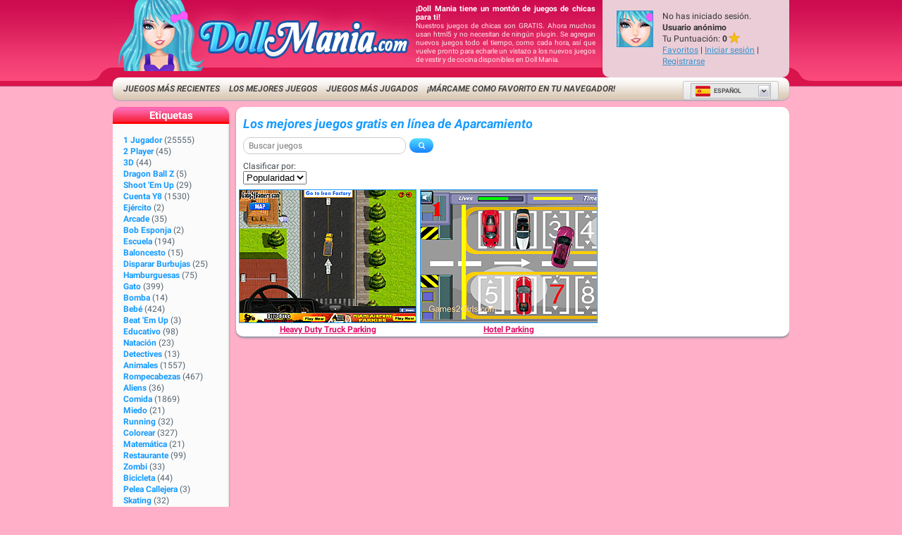

--- FILE ---
content_type: text/css
request_url: https://img.dollmania.com/assets/dollmania.com/application-11f7b1095a0ab47479ff8484ed3ad2a2688d6e8ffa76080cdf2199cd288fa6d3.css
body_size: 29635
content:
.keyboard-key,.keys-for-game .key-definition{display:inline-block;zoom:1;*display:inline}@font-face{font-family:'fontello';src:url(https://img.y8.com/assets/fontello-95a71340d74ddd656c188d009f1671ca38065310fcbe54629ccacfef35a6ccc6.eot?36321710);src:url(https://img.y8.com/assets/fontello-95a71340d74ddd656c188d009f1671ca38065310fcbe54629ccacfef35a6ccc6.eot?36321710#iefix) format("embedded-opentype"),url(https://img.y8.com/assets/fontello-983f3fd6fcc4438206cc31ffab07e22954e23fe66ad9073651dcae204e80e521.woff2?36321710) format("woff2"),url(https://img.y8.com/assets/fontello-c3cd2c1ca15c9037fac65cc1fc8d121b9ad284b478c4cc39d3232134aab13775.woff?36321710) format("woff"),url(https://img.y8.com/assets/fontello-12c1a55cb04c7e40d29e54e1bd5c40f2103e11579f18f27b26ac5b0852e9dc15.ttf?36321710) format("truetype"),url(https://img.y8.com/assets/fontello-73b4eddc43cefcadaae7868bb1cc3cd59fe8dd5873c65ca271dbf48af2a643bf.svg?36321710#fontello) format("svg");font-weight:normal;font-style:normal}.icon-angle-down:before,.icon-angle-up:before,.icon-shevron-left:before,.icon-cross:before,.icon-joystick:before,.icon-arrow-top-right:before,.icon-most-played-games:before,.icon-best-of-new-games:before,.icon-new-games-new:before,.icon-youtube:before,.icon-instagram:before,.icon-discord-outlined:before,.icon-facebook-1:before,.icon-twitter:before,.icon-profile-blocked:before,.icon-profile:before,.icon-played-games:before,.icon-my-revenue:before,.icon-points:before,.icon-heart-outlined:before,.icon-logout-1:before,.icon-profile-settings:before,.icon-studio-settings:before,.icon-game-studios:before,.icon-my-videos:before,.icon-achievements:before,.icon-bookmark-outlined:before,.icon-bookmark:before,.icon-embed:before,.icon-harmful:before,.icon-legal:before,.icon-bug-2:before,.icon-desktop:before,.icon-publishers:before,.icon-adventures:before,.icon-fun:before,.icon-arcade:before,.icon-girls-games:before,.icon-racing-games:before,.icon-thinking-1:before,.icon-fighting-1:before,.icon-share-outlined-1:before,.icon-like-outlined-1:before,.icon-interactive-fiction:before,.icon-vlog:before,.icon-tech-1:before,.icon-tv:before,.icon-music-1:before,.icon-meme:before,.icon-stick:before,.icon-kids-1:before,.icon-animal:before,.icon-parental-outlined:before,.icon-terms-of-use:before,.icon-cookie-policy:before,.icon-privacy-policy:before,.icon-forum:before,.icon-download-app:before,.icon-game-developers:before,.icon-upload-outlined:before,.icon-y8-videos:before,.icon-recommended-games:before,.icon-skills:before,.icon-sports-1:before,.icon-shooting-1:before,.icon-management-1:before,.icon-strategy-rpg-games:before,.icon-arrow:before,.icon-star-outlined:before,.icon-rating:before,.icon-date:before,.icon-flash:before,.icon-desktop-only:before,.icon-shockwave:before,.icon-unity_player:before,.icon-video:before,.icon-webgl:before,.icon-arrow-right:before,.icon-user:before,.icon-hamburger-active:before,.icon-hamburger:before,.icon-sort-down:before,.icon-html5:before,.icon-cup:before,.icon-search-icon:before,.icon-vlog-flat:before,.icon-thump-up:before,.icon-watch-later-checked:before,.icon-star-1:before,.icon-send:before,.icon-popular:before,.icon-logout:before,.icon-tick2:before,.icon-latest:before,.icon-home-1:before,.icon-history:before,.icon-management:before,.icon-outline_category_girls:before,.icon-outline_category_driving_racing:before,.icon-outline_category_management:before,.icon-arrow-left:before,.icon-four-k:before,.icon-close:before,.icon-categories:before,.icon-outline_category_movie_trailer:before,.icon-attachment:before,.icon-recommended_games:before,.icon-racing_driving:before,.icon-played_games:before,.icon-parental:before,.icon-outline_category_weird:before,.icon-outline_category_thinking:before,.icon-arrow-up:before,.icon-outline_category_strategy:before,.icon-outline_category_sports:before,.icon-flag-1:before,.icon-cloud:before,.icon-categories_and_more:before,.icon-best_new:before,.icon-arrowdown:before,.icon-arcade_classic:before,.icon-anims:before,.icon-animals:before,.icon-all-tags:before,.icon-add-friend:before,.icon-action_adventure:before,.icon-icon_calendar:before,.icon-games:before,.icon-fighting:before,.icon-female-1:before,.icon-facebook:before,.icon-edit:before,.icon-commercials:before,.icon-marker:before,.icon-liked_games:before,.icon-kids:before,.icon-icon-valid:before,.icon-icon-not-valid:before,.icon-icon-iframe:before,.icon-icon-close:before,.icon-icon_loop:before,.icon-thumb-down:before,.icon-outline_category_arcade_classic:before,.icon-heart-1:before,.icon-alert:before,.icon-outline_category_all_tags:before,.icon-outline_category_action_adventure:before,.icon-no-avatar:before,.icon-new_games:before,.icon-music:before,.icon-movie_trailer:before,.icon-outline_category_shooting:before,.icon-weird:before,.icon-thumbup:before,.icon-thumbdown:before,.icon-refresh:before,.icon-mobile:before,.icon-heart-break:before,.icon-tick:before,.icon-switchtick:before,.icon-switchcross:before,.icon-hd:before,.icon-strategy_rpg:before,.icon-thinking:before,.icon-shooting:before,.icon-skill:before,.icon-tech:before,.icon-girls:before,.icon-fun_crazy:before,.icon-male-1:before,.icon-shevron:before,.icon-sports:before,.icon-arrowup:before,.icon-arrowdown-1:before,.icon-male:before,.icon-female:before,.icon-up-dir:before,.icon-down-dir:before,.icon-up:before,.icon-down:before,.icon-warning-empty:before,.icon-cancel:before,.icon-ok:before,.icon-clock:before,.icon-share:before,.icon-chart-pie:before,.icon-chart-bar:before,.icon-list:before,.icon-docs:before,.icon-users:before,.icon-videos-walkthroughs:before,.icon-doc-new:before,.icon-arrow-down:before,.icon-heart-empty:before,.icon-heart:before,.icon-star:before,.icon-list-alt:before,.icon-tags:before,.icon-tag:before,.icon-pencil:before,.icon-award:before,.icon-wrench:before,.icon-cog:before,.icon-book:before,.icon-bug:before,.icon-info-circled:before,.icon-home:before,.icon-link-ext:before,.icon-thumbs-down:before,.icon-thumbs-up:before,.icon-flag:before,.icon-flag-empty:before,.icon-help-circled:before,.icon-picture:before,.icon-eye:before,.icon-lock:before,.icon-lock-open-alt:before,.icon-lock-open:before,.icon-forward:before,.icon-reply:before,.icon-mail:before,.icon-right-big:before,.icon-search:before,.icon-trash:before,.icon-user-add:before{font-family:"fontello";font-style:normal;font-weight:normal;speak:never;display:inline-block;text-decoration:inherit;width:1em;margin-right:.2em;text-align:center;font-variant:normal;text-transform:none;line-height:1em;margin-left:.2em;-webkit-font-smoothing:antialiased;-moz-osx-font-smoothing:grayscale}.icon-user-add:before{content:'\e800'}.icon-trash:before{content:'\e801'}.icon-search:before{content:'\e802'}.icon-right-big:before{content:'\e803'}.icon-mail:before{content:'\e804'}.icon-reply:before{content:'\e805'}.icon-forward:before{content:'\e806'}.icon-lock-open:before{content:'\e807'}.icon-lock-open-alt:before{content:'\e808'}.icon-lock:before{content:'\e809'}.icon-eye:before{content:'\e80a'}.icon-picture:before{content:'\e80b'}.icon-help-circled:before{content:'\e80c'}.icon-flag-empty:before{content:'\e80d'}.icon-flag:before{content:'\e80e'}.icon-thumbs-up:before{content:'\e80f'}.icon-thumbs-down:before{content:'\e810'}.icon-link-ext:before{content:'\e811'}.icon-home:before{content:'\e812'}.icon-info-circled:before{content:'\e813'}.icon-bug:before{content:'\e814'}.icon-book:before{content:'\e815'}.icon-cog:before{content:'\e816'}.icon-wrench:before{content:'\e817'}.icon-award:before{content:'\e818'}.icon-pencil:before{content:'\e819'}.icon-tag:before{content:'\e81a'}.icon-tags:before{content:'\e81b'}.icon-list-alt:before{content:'\e81c'}.icon-star:before{content:'\e81d'}.icon-heart:before{content:'\e81e'}.icon-heart-empty:before{content:'\e81f'}.icon-arrow-down:before{content:'\e820'}.icon-doc-new:before{content:'\e821'}.icon-videos-walkthroughs:before{content:'\e822'}.icon-users:before{content:'\e823'}.icon-docs:before{content:'\e824'}.icon-list:before{content:'\e825'}.icon-chart-bar:before{content:'\e826'}.icon-chart-pie:before{content:'\e827'}.icon-share:before{content:'\e828'}.icon-clock:before{content:'\e829'}.icon-ok:before{content:'\e82a'}.icon-cancel:before{content:'\e82b'}.icon-warning-empty:before{content:'\e82c'}.icon-down:before{content:'\e82d'}.icon-up:before{content:'\e82e'}.icon-down-dir:before{content:'\e82f'}.icon-up-dir:before{content:'\e830'}.icon-female:before{content:'\e831'}.icon-male:before{content:'\e832'}.icon-arrowdown-1:before{content:'\e833'}.icon-arrowup:before{content:'\e834'}.icon-sports:before{content:'\e835'}.icon-shevron:before{content:'\e836'}.icon-male-1:before{content:'\e837'}.icon-fun_crazy:before{content:'\e838'}.icon-girls:before{content:'\e839'}.icon-tech:before{content:'\e83a'}.icon-skill:before{content:'\e83b'}.icon-shooting:before{content:'\e83c'}.icon-thinking:before{content:'\e83d'}.icon-strategy_rpg:before{content:'\e83e'}.icon-hd:before{content:'\e83f'}.icon-switchcross:before{content:'\e840'}.icon-switchtick:before{content:'\e841'}.icon-tick:before{content:'\e842'}.icon-heart-break:before{content:'\e843'}.icon-mobile:before{content:'\e844'}.icon-refresh:before{content:'\e845'}.icon-thumbdown:before{content:'\e846'}.icon-thumbup:before{content:'\e847'}.icon-weird:before{content:'\e848'}.icon-outline_category_shooting:before{content:'\e849'}.icon-movie_trailer:before{content:'\e84a'}.icon-music:before{content:'\e84b'}.icon-new_games:before{content:'\e84c'}.icon-no-avatar:before{content:'\e84d'}.icon-outline_category_action_adventure:before{content:'\e84e'}.icon-outline_category_all_tags:before{content:'\e84f'}.icon-alert:before{content:'\e850'}.icon-heart-1:before{content:'\e851'}.icon-outline_category_arcade_classic:before{content:'\e852'}.icon-thumb-down:before{content:'\e853'}.icon-icon_loop:before{content:'\e854'}.icon-icon-close:before{content:'\e855'}.icon-icon-iframe:before{content:'\e856'}.icon-icon-not-valid:before{content:'\e857'}.icon-icon-valid:before{content:'\e858'}.icon-kids:before{content:'\e859'}.icon-liked_games:before{content:'\e85a'}.icon-marker:before{content:'\e85b'}.icon-commercials:before{content:'\e85c'}.icon-edit:before{content:'\e85d'}.icon-facebook:before{content:'\e85e'}.icon-female-1:before{content:'\e85f'}.icon-fighting:before{content:'\e860'}.icon-games:before{content:'\e861'}.icon-icon_calendar:before{content:'\e862'}.icon-action_adventure:before{content:'\e863'}.icon-add-friend:before{content:'\e864'}.icon-all-tags:before{content:'\e865'}.icon-animals:before{content:'\e866'}.icon-anims:before{content:'\e867'}.icon-arcade_classic:before{content:'\e868'}.icon-arrowdown:before{content:'\e869'}.icon-best_new:before{content:'\e86a'}.icon-categories_and_more:before{content:'\e86b'}.icon-cloud:before{content:'\e86c'}.icon-flag-1:before{content:'\e86d'}.icon-outline_category_sports:before{content:'\e86e'}.icon-outline_category_strategy:before{content:'\e86f'}.icon-arrow-up:before{content:'\e870'}.icon-outline_category_thinking:before{content:'\e871'}.icon-outline_category_weird:before{content:'\e872'}.icon-parental:before{content:'\e873'}.icon-played_games:before{content:'\e874'}.icon-racing_driving:before{content:'\e875'}.icon-recommended_games:before{content:'\e876'}.icon-attachment:before{content:'\e877'}.icon-outline_category_movie_trailer:before{content:'\e878'}.icon-categories:before{content:'\e879'}.icon-close:before{content:'\e87a'}.icon-four-k:before{content:'\e87b'}.icon-arrow-left:before{content:'\e87c'}.icon-outline_category_management:before{content:'\e87d'}.icon-outline_category_driving_racing:before{content:'\e87e'}.icon-outline_category_girls:before{content:'\e87f'}.icon-management:before{content:'\e880'}.icon-history:before{content:'\e881'}.icon-home-1:before{content:'\e882'}.icon-latest:before{content:'\e883'}.icon-tick2:before{content:'\e884'}.icon-logout:before{content:'\e885'}.icon-popular:before{content:'\e886'}.icon-send:before{content:'\e887'}.icon-star-1:before{content:'\e888'}.icon-watch-later-checked:before{content:'\e889'}.icon-thump-up:before{content:'\e88a'}.icon-vlog-flat:before{content:'\e88b'}.icon-search-icon:before{content:'\e88c'}.icon-cup:before{content:'\e88d'}.icon-html5:before{content:'\e88e'}.icon-sort-down:before{content:'\e88f'}.icon-hamburger:before{content:'\e890'}.icon-hamburger-active:before{content:'\e891'}.icon-user:before{content:'\e892'}.icon-arrow-right:before{content:'\e893'}.icon-webgl:before{content:'\e894'}.icon-video:before{content:'\e895'}.icon-unity_player:before{content:'\e896'}.icon-shockwave:before{content:'\e897'}.icon-desktop-only:before{content:'\e898'}.icon-flash:before{content:'\e899'}.icon-date:before{content:'\e89a'}.icon-rating:before{content:'\e89b'}.icon-star-outlined:before{content:'\e89c'}.icon-arrow:before{content:'\e89e'}.icon-strategy-rpg-games:before{content:'\e8b8'}.icon-management-1:before{content:'\e8b9'}.icon-shooting-1:before{content:'\e8bc'}.icon-sports-1:before{content:'\e8bd'}.icon-skills:before{content:'\e8bf'}.icon-recommended-games:before{content:'\e8c3'}.icon-y8-videos:before{content:'\e8c4'}.icon-upload-outlined:before{content:'\e8c5'}.icon-game-developers:before{content:'\e8c7'}.icon-download-app:before{content:'\e8c8'}.icon-forum:before{content:'\e8c9'}.icon-privacy-policy:before{content:'\e8ca'}.icon-cookie-policy:before{content:'\e8cb'}.icon-terms-of-use:before{content:'\e8cc'}.icon-parental-outlined:before{content:'\e8ce'}.icon-animal:before{content:'\e8d0'}.icon-kids-1:before{content:'\e8d1'}.icon-stick:before{content:'\e8d2'}.icon-meme:before{content:'\e8d3'}.icon-music-1:before{content:'\e8d4'}.icon-tv:before{content:'\e8d5'}.icon-tech-1:before{content:'\e8d6'}.icon-vlog:before{content:'\e8d7'}.icon-interactive-fiction:before{content:'\e8d8'}.icon-like-outlined-1:before{content:'\e8da'}.icon-share-outlined-1:before{content:'\e8db'}.icon-fighting-1:before{content:'\e8dc'}.icon-thinking-1:before{content:'\e8dd'}.icon-racing-games:before{content:'\e8de'}.icon-girls-games:before{content:'\e8df'}.icon-arcade:before{content:'\e8e0'}.icon-fun:before{content:'\e8e1'}.icon-adventures:before{content:'\e8e2'}.icon-publishers:before{content:'\e8e3'}.icon-desktop:before{content:'\e92c'}.icon-bug-2:before{content:'\e937'}.icon-legal:before{content:'\e938'}.icon-harmful:before{content:'\e939'}.icon-embed:before{content:'\e93f'}.icon-bookmark:before{content:'\e941'}.icon-bookmark-outlined:before{content:'\e942'}.icon-achievements:before{content:'\e943'}.icon-my-videos:before{content:'\e944'}.icon-game-studios:before{content:'\e945'}.icon-studio-settings:before{content:'\e946'}.icon-profile-settings:before{content:'\e947'}.icon-logout-1:before{content:'\e948'}.icon-heart-outlined:before{content:'\e949'}.icon-points:before{content:'\e94a'}.icon-my-revenue:before{content:'\e94b'}.icon-played-games:before{content:'\e94c'}.icon-profile:before{content:'\e94d'}.icon-profile-blocked:before{content:'\e94e'}.icon-twitter:before{content:'\e95d'}.icon-facebook-1:before{content:'\e95f'}.icon-discord-outlined:before{content:'\e960'}.icon-instagram:before{content:'\e961'}.icon-youtube:before{content:'\e962'}.icon-new-games-new:before{content:'\e966'}.icon-best-of-new-games:before{content:'\e967'}.icon-most-played-games:before{content:'\e968'}.icon-arrow-top-right:before{content:'\e969'}.icon-joystick:before{content:'\e96a'}.icon-cross:before{content:'\e9b3'}.icon-shevron-left:before{content:'\e9b4'}.icon-angle-up:before{content:'\f106'}.icon-angle-down:before{content:'\f107'}[class^="icon-"],[class*=" icon-"]{font-family:'fontello';font-style:normal;font-weight:normal;line-height:1em}.icon-user-add{*zoom:expression( this.runtimeStyle['zoom'] = '1', this.innerHTML = '&#xe800;&nbsp;')}.icon-trash{*zoom:expression( this.runtimeStyle['zoom'] = '1', this.innerHTML = '&#xe801;&nbsp;')}.icon-search{*zoom:expression( this.runtimeStyle['zoom'] = '1', this.innerHTML = '&#xe802;&nbsp;')}.icon-right-big{*zoom:expression( this.runtimeStyle['zoom'] = '1', this.innerHTML = '&#xe803;&nbsp;')}.icon-mail{*zoom:expression( this.runtimeStyle['zoom'] = '1', this.innerHTML = '&#xe804;&nbsp;')}.icon-reply{*zoom:expression( this.runtimeStyle['zoom'] = '1', this.innerHTML = '&#xe805;&nbsp;')}.icon-forward{*zoom:expression( this.runtimeStyle['zoom'] = '1', this.innerHTML = '&#xe806;&nbsp;')}.icon-lock-open{*zoom:expression( this.runtimeStyle['zoom'] = '1', this.innerHTML = '&#xe807;&nbsp;')}.icon-lock-open-alt{*zoom:expression( this.runtimeStyle['zoom'] = '1', this.innerHTML = '&#xe808;&nbsp;')}.icon-lock{*zoom:expression( this.runtimeStyle['zoom'] = '1', this.innerHTML = '&#xe809;&nbsp;')}.icon-eye{*zoom:expression( this.runtimeStyle['zoom'] = '1', this.innerHTML = '&#xe80a;&nbsp;')}.icon-picture{*zoom:expression( this.runtimeStyle['zoom'] = '1', this.innerHTML = '&#xe80b;&nbsp;')}.icon-help-circled{*zoom:expression( this.runtimeStyle['zoom'] = '1', this.innerHTML = '&#xe80c;&nbsp;')}.icon-flag-empty{*zoom:expression( this.runtimeStyle['zoom'] = '1', this.innerHTML = '&#xe80d;&nbsp;')}.icon-flag{*zoom:expression( this.runtimeStyle['zoom'] = '1', this.innerHTML = '&#xe80e;&nbsp;')}.icon-thumbs-up{*zoom:expression( this.runtimeStyle['zoom'] = '1', this.innerHTML = '&#xe80f;&nbsp;')}.icon-thumbs-down{*zoom:expression( this.runtimeStyle['zoom'] = '1', this.innerHTML = '&#xe810;&nbsp;')}.icon-link-ext{*zoom:expression( this.runtimeStyle['zoom'] = '1', this.innerHTML = '&#xe811;&nbsp;')}.icon-home{*zoom:expression( this.runtimeStyle['zoom'] = '1', this.innerHTML = '&#xe812;&nbsp;')}.icon-info-circled{*zoom:expression( this.runtimeStyle['zoom'] = '1', this.innerHTML = '&#xe813;&nbsp;')}.icon-bug{*zoom:expression( this.runtimeStyle['zoom'] = '1', this.innerHTML = '&#xe814;&nbsp;')}.icon-book{*zoom:expression( this.runtimeStyle['zoom'] = '1', this.innerHTML = '&#xe815;&nbsp;')}.icon-cog{*zoom:expression( this.runtimeStyle['zoom'] = '1', this.innerHTML = '&#xe816;&nbsp;')}.icon-wrench{*zoom:expression( this.runtimeStyle['zoom'] = '1', this.innerHTML = '&#xe817;&nbsp;')}.icon-award{*zoom:expression( this.runtimeStyle['zoom'] = '1', this.innerHTML = '&#xe818;&nbsp;')}.icon-pencil{*zoom:expression( this.runtimeStyle['zoom'] = '1', this.innerHTML = '&#xe819;&nbsp;')}.icon-tag{*zoom:expression( this.runtimeStyle['zoom'] = '1', this.innerHTML = '&#xe81a;&nbsp;')}.icon-tags{*zoom:expression( this.runtimeStyle['zoom'] = '1', this.innerHTML = '&#xe81b;&nbsp;')}.icon-list-alt{*zoom:expression( this.runtimeStyle['zoom'] = '1', this.innerHTML = '&#xe81c;&nbsp;')}.icon-star{*zoom:expression( this.runtimeStyle['zoom'] = '1', this.innerHTML = '&#xe81d;&nbsp;')}.icon-heart{*zoom:expression( this.runtimeStyle['zoom'] = '1', this.innerHTML = '&#xe81e;&nbsp;')}.icon-heart-empty{*zoom:expression( this.runtimeStyle['zoom'] = '1', this.innerHTML = '&#xe81f;&nbsp;')}.icon-star-empty{*zoom:expression( this.runtimeStyle['zoom'] = '1', this.innerHTML = '&#xe820;&nbsp;')}.icon-doc-new{*zoom:expression( this.runtimeStyle['zoom'] = '1', this.innerHTML = '&#xe821;&nbsp;')}.icon-user{*zoom:expression( this.runtimeStyle['zoom'] = '1', this.innerHTML = '&#xe822;&nbsp;')}.icon-users{*zoom:expression( this.runtimeStyle['zoom'] = '1', this.innerHTML = '&#xe823;&nbsp;')}.icon-docs{*zoom:expression( this.runtimeStyle['zoom'] = '1', this.innerHTML = '&#xe824;&nbsp;')}.icon-list{*zoom:expression( this.runtimeStyle['zoom'] = '1', this.innerHTML = '&#xe825;&nbsp;')}.icon-chart-bar{*zoom:expression( this.runtimeStyle['zoom'] = '1', this.innerHTML = '&#xe826;&nbsp;')}.icon-chart-pie{*zoom:expression( this.runtimeStyle['zoom'] = '1', this.innerHTML = '&#xe827;&nbsp;')}.icon-share{*zoom:expression( this.runtimeStyle['zoom'] = '1', this.innerHTML = '&#xe828;&nbsp;')}.icon-clock{*zoom:expression( this.runtimeStyle['zoom'] = '1', this.innerHTML = '&#xe829;&nbsp;')}.icon-ok{*zoom:expression( this.runtimeStyle['zoom'] = '1', this.innerHTML = '&#xe82a;&nbsp;')}.icon-cancel{*zoom:expression( this.runtimeStyle['zoom'] = '1', this.innerHTML = '&#xe82b;&nbsp;')}.icon-warning-empty{*zoom:expression( this.runtimeStyle['zoom'] = '1', this.innerHTML = '&#xe82c;&nbsp;')}.icon-down{*zoom:expression( this.runtimeStyle['zoom'] = '1', this.innerHTML = '&#xe82d;&nbsp;')}.icon-up{*zoom:expression( this.runtimeStyle['zoom'] = '1', this.innerHTML = '&#xe82e;&nbsp;')}.icon-down-dir{*zoom:expression( this.runtimeStyle['zoom'] = '1', this.innerHTML = '&#xe82f;&nbsp;')}.icon-up-dir{*zoom:expression( this.runtimeStyle['zoom'] = '1', this.innerHTML = '&#xe830;&nbsp;')}.icon-female{*zoom:expression( this.runtimeStyle['zoom'] = '1', this.innerHTML = '&#xe831;&nbsp;')}.icon-male{*zoom:expression( this.runtimeStyle['zoom'] = '1', this.innerHTML = '&#xe832;&nbsp;')}.icon-angle-up{*zoom:expression( this.runtimeStyle['zoom'] = '1', this.innerHTML = '&#xf106;&nbsp;')}.icon-angle-down{*zoom:expression( this.runtimeStyle['zoom'] = '1', this.innerHTML = '&#xf107;&nbsp;')}html body h1.title{border-radius:10px;-moz-border-radius:10px;-webkit-border-radius:10px;background-color:white;color:#333333;margin:10px auto 10px;padding:0.3em 0;width:960px}html body section.main{border-radius:10px;-moz-border-radius:10px;-webkit-border-radius:10px;background-color:white;border-bottom:1px solid inherit;color:#333333;margin:10px auto;padding:10px 30px;width:900px}html body section.main hr{border:none;border-top:1px dotted inherit}html body #footer iframe,html body footer iframe{vertical-align:middle}@font-face{font-family:'Roboto';font-style:italic;font-weight:400;font-display:swap;src:url(https://img.y8.com/assets/Roboto/KFOkCnqEu92Fr1Mu51xFIzIXKMnyrYk-04cea22ced47fd57b53fe55d84bfc5949550d9fcde3b8366cf64ac0afa7d16b5.woff2) format("woff2");unicode-range:U+0460-052F, U+1C80-1C88, U+20B4, U+2DE0-2DFF, U+A640-A69F, U+FE2E-FE2F}@font-face{font-family:'Roboto';font-style:italic;font-weight:400;font-display:swap;src:url(https://img.y8.com/assets/Roboto/KFOkCnqEu92Fr1Mu51xMIzIXKMnyrYk-0f24947492560bd0e40bfe2e30c69d1b61e38fbb6b7210959edc1883fcb180a6.woff2) format("woff2");unicode-range:U+0301, U+0400-045F, U+0490-0491, U+04B0-04B1, U+2116}@font-face{font-family:'Roboto';font-style:italic;font-weight:400;font-display:swap;src:url(https://img.y8.com/assets/Roboto/KFOkCnqEu92Fr1Mu51xEIzIXKMnyrYk-5dc4bf6b1f7d2944f0f1b76cdb0da9f37d05d702b585d8ccd6185260f2f85b02.woff2) format("woff2");unicode-range:U+1F00-1FFF}@font-face{font-family:'Roboto';font-style:italic;font-weight:400;font-display:swap;src:url(https://img.y8.com/assets/Roboto/KFOkCnqEu92Fr1Mu51xLIzIXKMnyrYk-e8ccba3cfd57f60467561c599c953336d9962938e696109ebaddfb28b68d3c94.woff2) format("woff2");unicode-range:U+0370-03FF}@font-face{font-family:'Roboto';font-style:italic;font-weight:400;font-display:swap;src:url(https://img.y8.com/assets/Roboto/KFOkCnqEu92Fr1Mu51xHIzIXKMnyrYk-4652e898b8ace8c5344888f231e596edfc49f5db66b7bfac51bc58a347c34f5c.woff2) format("woff2");unicode-range:U+0102-0103, U+0110-0111, U+0128-0129, U+0168-0169, U+01A0-01A1, U+01AF-01B0, U+0300-0301, U+0303-0304, U+0308-0309, U+0323, U+0329, U+1EA0-1EF9, U+20AB}@font-face{font-family:'Roboto';font-style:italic;font-weight:400;font-display:swap;src:url(https://img.y8.com/assets/Roboto/KFOkCnqEu92Fr1Mu51xGIzIXKMnyrYk-1c68af6222f02fc9889a84b0a441a08dcb5277654c794f12c652ec8aa6ee738b.woff2) format("woff2");unicode-range:U+0100-02AF, U+0304, U+0308, U+0329, U+1E00-1E9F, U+1EF2-1EFF, U+2020, U+20A0-20AB, U+20AD-20CF, U+2113, U+2C60-2C7F, U+A720-A7FF}@font-face{font-family:'Roboto';font-style:italic;font-weight:400;font-display:swap;src:url(https://img.y8.com/assets/Roboto/KFOkCnqEu92Fr1Mu51xIIzIXKMny-2e364314aeb354ef013856c8a481bbe58fe2d3b42eebf2e393f3919a96dc86bb.woff2) format("woff2");unicode-range:U+0000-00FF, U+0131, U+0152-0153, U+02BB-02BC, U+02C6, U+02DA, U+02DC, U+0304, U+0308, U+0329, U+2000-206F, U+2074, U+20AC, U+2122, U+2191, U+2193, U+2212, U+2215, U+FEFF, U+FFFD}@font-face{font-family:'Roboto';font-style:italic;font-weight:500;font-display:swap;src:url(https://img.y8.com/assets/Roboto/KFOjCnqEu92Fr1Mu51S7ACc3CsTYl4BOQ3o-cd766286cf2e2f99308e522ac9a5477406c7ad632dd14522b44e727feab5f601.woff2) format("woff2");unicode-range:U+0460-052F, U+1C80-1C88, U+20B4, U+2DE0-2DFF, U+A640-A69F, U+FE2E-FE2F}@font-face{font-family:'Roboto';font-style:italic;font-weight:500;font-display:swap;src:url(https://img.y8.com/assets/Roboto/KFOjCnqEu92Fr1Mu51S7ACc-CsTYl4BOQ3o-ec005631c80689a0bdb72479f48b77695a2eca2138aae0f108e8f9ff33064440.woff2) format("woff2");unicode-range:U+0301, U+0400-045F, U+0490-0491, U+04B0-04B1, U+2116}@font-face{font-family:'Roboto';font-style:italic;font-weight:500;font-display:swap;src:url(https://img.y8.com/assets/Roboto/KFOjCnqEu92Fr1Mu51S7ACc2CsTYl4BOQ3o-802b8f530c4ce6ad547b7c8dfececfb9f76a8a5224fb043cb4dc16386c795619.woff2) format("woff2");unicode-range:U+1F00-1FFF}@font-face{font-family:'Roboto';font-style:italic;font-weight:500;font-display:swap;src:url(https://img.y8.com/assets/Roboto/KFOjCnqEu92Fr1Mu51S7ACc5CsTYl4BOQ3o-c77253f9f02ba6569f2b92ca594ac49005295ce76ced8a37039e657d2d6baef5.woff2) format("woff2");unicode-range:U+0370-03FF}@font-face{font-family:'Roboto';font-style:italic;font-weight:500;font-display:swap;src:url(https://img.y8.com/assets/Roboto/KFOjCnqEu92Fr1Mu51S7ACc1CsTYl4BOQ3o-7148ae6d77ff8bd496761b573633ebf46ddc8cf198a5d09d9ea3c057a7697ef7.woff2) format("woff2");unicode-range:U+0102-0103, U+0110-0111, U+0128-0129, U+0168-0169, U+01A0-01A1, U+01AF-01B0, U+0300-0301, U+0303-0304, U+0308-0309, U+0323, U+0329, U+1EA0-1EF9, U+20AB}@font-face{font-family:'Roboto';font-style:italic;font-weight:500;font-display:swap;src:url(https://img.y8.com/assets/Roboto/KFOjCnqEu92Fr1Mu51S7ACc0CsTYl4BOQ3o-ea55bf3a4c7df0b89d2621d00ede5ac11fcff8d141c73bfd73b719fdb4a35ab3.woff2) format("woff2");unicode-range:U+0100-02AF, U+0304, U+0308, U+0329, U+1E00-1E9F, U+1EF2-1EFF, U+2020, U+20A0-20AB, U+20AD-20CF, U+2113, U+2C60-2C7F, U+A720-A7FF}@font-face{font-family:'Roboto';font-style:italic;font-weight:500;font-display:swap;src:url(https://img.y8.com/assets/Roboto/KFOjCnqEu92Fr1Mu51S7ACc6CsTYl4BO-4d573eeb3047adbef9f92657e2731f1972ebd34da05d009f6b9311a7747b01bc.woff2) format("woff2");unicode-range:U+0000-00FF, U+0131, U+0152-0153, U+02BB-02BC, U+02C6, U+02DA, U+02DC, U+0304, U+0308, U+0329, U+2000-206F, U+2074, U+20AC, U+2122, U+2191, U+2193, U+2212, U+2215, U+FEFF, U+FFFD}@font-face{font-family:'Roboto';font-style:italic;font-weight:700;font-display:swap;src:url(https://img.y8.com/assets/Roboto/KFOjCnqEu92Fr1Mu51TzBic3CsTYl4BOQ3o-e4b13da964f283cf8e4de83a69a59b79c53416aaf3c1e324926ea2fe71599b38.woff2) format("woff2");unicode-range:U+0460-052F, U+1C80-1C88, U+20B4, U+2DE0-2DFF, U+A640-A69F, U+FE2E-FE2F}@font-face{font-family:'Roboto';font-style:italic;font-weight:700;font-display:swap;src:url(https://img.y8.com/assets/Roboto/KFOjCnqEu92Fr1Mu51TzBic-CsTYl4BOQ3o-a12bb5c5c095703624062680340f04434c7287e1514c1cc5cbcd3fc862d8707f.woff2) format("woff2");unicode-range:U+0301, U+0400-045F, U+0490-0491, U+04B0-04B1, U+2116}@font-face{font-family:'Roboto';font-style:italic;font-weight:700;font-display:swap;src:url(https://img.y8.com/assets/Roboto/KFOjCnqEu92Fr1Mu51TzBic2CsTYl4BOQ3o-478bc8854bb0f8daab26c3f01510791ecb9cad09e8f042d15328f88c153e70ea.woff2) format("woff2");unicode-range:U+1F00-1FFF}@font-face{font-family:'Roboto';font-style:italic;font-weight:700;font-display:swap;src:url(https://img.y8.com/assets/Roboto/KFOjCnqEu92Fr1Mu51TzBic5CsTYl4BOQ3o-89769b081900e9e0ac5b08de4f318985bf233063462fc1770ca5111889f71445.woff2) format("woff2");unicode-range:U+0370-03FF}@font-face{font-family:'Roboto';font-style:italic;font-weight:700;font-display:swap;src:url(https://img.y8.com/assets/Roboto/KFOjCnqEu92Fr1Mu51TzBic1CsTYl4BOQ3o-a0c853d4bbd5882411fa726fd8e5bdfe894afed9faa1d4c0cd2f4ee23bd7a728.woff2) format("woff2");unicode-range:U+0102-0103, U+0110-0111, U+0128-0129, U+0168-0169, U+01A0-01A1, U+01AF-01B0, U+0300-0301, U+0303-0304, U+0308-0309, U+0323, U+0329, U+1EA0-1EF9, U+20AB}@font-face{font-family:'Roboto';font-style:italic;font-weight:700;font-display:swap;src:url(https://img.y8.com/assets/Roboto/KFOjCnqEu92Fr1Mu51TzBic0CsTYl4BOQ3o-1c06dd2182d63370cf2361ff0f6609321a9aacadc22e3e903f7f27f7a0ac00a0.woff2) format("woff2");unicode-range:U+0100-02AF, U+0304, U+0308, U+0329, U+1E00-1E9F, U+1EF2-1EFF, U+2020, U+20A0-20AB, U+20AD-20CF, U+2113, U+2C60-2C7F, U+A720-A7FF}@font-face{font-family:'Roboto';font-style:italic;font-weight:700;font-display:swap;src:url(https://img.y8.com/assets/Roboto/KFOjCnqEu92Fr1Mu51TzBic6CsTYl4BO-fce4150b84832876cea771522f5badde33fd1aa584575b1da5ce27ffa2d0cbc3.woff2) format("woff2");unicode-range:U+0000-00FF, U+0131, U+0152-0153, U+02BB-02BC, U+02C6, U+02DA, U+02DC, U+0304, U+0308, U+0329, U+2000-206F, U+2074, U+20AC, U+2122, U+2191, U+2193, U+2212, U+2215, U+FEFF, U+FFFD}@font-face{font-family:'Roboto';font-style:normal;font-weight:400;font-display:swap;src:url(https://img.y8.com/assets/Roboto/KFOmCnqEu92Fr1Mu72xKKTU1Kvnz-36ad3a4790383688caee2487a94207be1a1beb7ad68141c4d594add67c40d2a5.woff2) format("woff2");unicode-range:U+0460-052F, U+1C80-1C88, U+20B4, U+2DE0-2DFF, U+A640-A69F, U+FE2E-FE2F}@font-face{font-family:'Roboto';font-style:normal;font-weight:400;font-display:swap;src:url(https://img.y8.com/assets/Roboto/KFOmCnqEu92Fr1Mu5mxKKTU1Kvnz-56953dc89d8c1ba151a0e5d79b1b9ad05351808df6e03a99ef026ed97f285f99.woff2) format("woff2");unicode-range:U+0301, U+0400-045F, U+0490-0491, U+04B0-04B1, U+2116}@font-face{font-family:'Roboto';font-style:normal;font-weight:400;font-display:swap;src:url(https://img.y8.com/assets/Roboto/KFOmCnqEu92Fr1Mu7mxKKTU1Kvnz-c1634c4edf2046500ff38726a9c6332e71767fa4381906583603d9c10ecdd696.woff2) format("woff2");unicode-range:U+1F00-1FFF}@font-face{font-family:'Roboto';font-style:normal;font-weight:400;font-display:swap;src:url(https://img.y8.com/assets/Roboto/KFOmCnqEu92Fr1Mu4WxKKTU1Kvnz-95f4946272ced183e9d6eba9409a2dcbe52b184ddcb0ee77ebe84f119ece8a58.woff2) format("woff2");unicode-range:U+0370-03FF}@font-face{font-family:'Roboto';font-style:normal;font-weight:400;font-display:swap;src:url(https://img.y8.com/assets/Roboto/KFOmCnqEu92Fr1Mu7WxKKTU1Kvnz-5812c20eb133aa50c75fb28d4f6577d7017631c1a31eeb21893414233cd8101c.woff2) format("woff2");unicode-range:U+0102-0103, U+0110-0111, U+0128-0129, U+0168-0169, U+01A0-01A1, U+01AF-01B0, U+0300-0301, U+0303-0304, U+0308-0309, U+0323, U+0329, U+1EA0-1EF9, U+20AB}@font-face{font-family:'Roboto';font-style:normal;font-weight:400;font-display:swap;src:url(https://img.y8.com/assets/Roboto/KFOmCnqEu92Fr1Mu7GxKKTU1Kvnz-ec61f28896616164bf95907900061e38917935bb25c3661943ebd9bdccebd100.woff2) format("woff2");unicode-range:U+0100-02AF, U+0304, U+0308, U+0329, U+1E00-1E9F, U+1EF2-1EFF, U+2020, U+20A0-20AB, U+20AD-20CF, U+2113, U+2C60-2C7F, U+A720-A7FF}@font-face{font-family:'Roboto';font-style:normal;font-weight:400;font-display:swap;src:url(https://img.y8.com/assets/Roboto/KFOmCnqEu92Fr1Mu4mxKKTU1Kg-a69138ffd0f0223793b2c2ade4f531bb653668af83686b9f0620d66bc9e543a7.woff2) format("woff2");unicode-range:U+0000-00FF, U+0131, U+0152-0153, U+02BB-02BC, U+02C6, U+02DA, U+02DC, U+0304, U+0308, U+0329, U+2000-206F, U+2074, U+20AC, U+2122, U+2191, U+2193, U+2212, U+2215, U+FEFF, U+FFFD}@font-face{font-family:'Roboto';font-style:normal;font-weight:500;font-display:swap;src:url(https://img.y8.com/assets/Roboto/KFOlCnqEu92Fr1MmEU9fCRc4AMP6lbBP-bb05d839b614b9bb923af7c72bd41e281afa47f545bba96067ef7fbfe99982b2.woff2) format("woff2");unicode-range:U+0460-052F, U+1C80-1C88, U+20B4, U+2DE0-2DFF, U+A640-A69F, U+FE2E-FE2F}@font-face{font-family:'Roboto';font-style:normal;font-weight:500;font-display:swap;src:url(https://img.y8.com/assets/Roboto/KFOlCnqEu92Fr1MmEU9fABc4AMP6lbBP-153232dd94b5861662a1ad8c52a842a17f80e92a0c35f6e2c8293873f279dc31.woff2) format("woff2");unicode-range:U+0301, U+0400-045F, U+0490-0491, U+04B0-04B1, U+2116}@font-face{font-family:'Roboto';font-style:normal;font-weight:500;font-display:swap;src:url(https://img.y8.com/assets/Roboto/KFOlCnqEu92Fr1MmEU9fCBc4AMP6lbBP-7af2214d692c458b66f2966522ceb30167922e3e67667fcc7aecccf84be9d7cd.woff2) format("woff2");unicode-range:U+1F00-1FFF}@font-face{font-family:'Roboto';font-style:normal;font-weight:500;font-display:swap;src:url(https://img.y8.com/assets/Roboto/KFOlCnqEu92Fr1MmEU9fBxc4AMP6lbBP-370d97bf247e83f4fd867dde9c9cbb3f5968f93cba34ab39d949ce6faa7d328b.woff2) format("woff2");unicode-range:U+0370-03FF}@font-face{font-family:'Roboto';font-style:normal;font-weight:500;font-display:swap;src:url(https://img.y8.com/assets/Roboto/KFOlCnqEu92Fr1MmEU9fCxc4AMP6lbBP-59bdc0467603cbc4a35bd1f3bff88f00ae610174fdeb6d538642c84c01ff51fc.woff2) format("woff2");unicode-range:U+0102-0103, U+0110-0111, U+0128-0129, U+0168-0169, U+01A0-01A1, U+01AF-01B0, U+0300-0301, U+0303-0304, U+0308-0309, U+0323, U+0329, U+1EA0-1EF9, U+20AB}@font-face{font-family:'Roboto';font-style:normal;font-weight:500;font-display:swap;src:url(https://img.y8.com/assets/Roboto/KFOlCnqEu92Fr1MmEU9fChc4AMP6lbBP-175df782ab3c0a817fa987427dfe5cd2a9a065f6c933d462587d446147d3b095.woff2) format("woff2");unicode-range:U+0100-02AF, U+0304, U+0308, U+0329, U+1E00-1E9F, U+1EF2-1EFF, U+2020, U+20A0-20AB, U+20AD-20CF, U+2113, U+2C60-2C7F, U+A720-A7FF}@font-face{font-family:'Roboto';font-style:normal;font-weight:500;font-display:swap;src:url(https://img.y8.com/assets/Roboto/KFOlCnqEu92Fr1MmEU9fBBc4AMP6lQ-a99ad93b4199b8adf117cde98a8ac35e90d0af149a03c63b53bb35ecaa8ed8b7.woff2) format("woff2");unicode-range:U+0000-00FF, U+0131, U+0152-0153, U+02BB-02BC, U+02C6, U+02DA, U+02DC, U+0304, U+0308, U+0329, U+2000-206F, U+2074, U+20AC, U+2122, U+2191, U+2193, U+2212, U+2215, U+FEFF, U+FFFD}@font-face{font-family:'Roboto';font-style:normal;font-weight:700;font-display:swap;src:url(https://img.y8.com/assets/Roboto/KFOlCnqEu92Fr1MmWUlfCRc4AMP6lbBP-693da8e9500531b080724b43745eadde156ddaec96858ce91b8d1d35415e59b9.woff2) format("woff2");unicode-range:U+0460-052F, U+1C80-1C88, U+20B4, U+2DE0-2DFF, U+A640-A69F, U+FE2E-FE2F}@font-face{font-family:'Roboto';font-style:normal;font-weight:700;font-display:swap;src:url(https://img.y8.com/assets/Roboto/KFOlCnqEu92Fr1MmWUlfABc4AMP6lbBP-6df0ac1e2d58cc2e63ee149fcc7f84aebdc6264e64ab2112d6fb2babbf7ac736.woff2) format("woff2");unicode-range:U+0301, U+0400-045F, U+0490-0491, U+04B0-04B1, U+2116}@font-face{font-family:'Roboto';font-style:normal;font-weight:700;font-display:swap;src:url(https://img.y8.com/assets/Roboto/KFOlCnqEu92Fr1MmWUlfCBc4AMP6lbBP-c30471b1f97865ba825b68a1d38f03dc2afb3f67e46377c3379b69e2798b5466.woff2) format("woff2");unicode-range:U+1F00-1FFF}@font-face{font-family:'Roboto';font-style:normal;font-weight:700;font-display:swap;src:url(https://img.y8.com/assets/Roboto/KFOlCnqEu92Fr1MmWUlfBxc4AMP6lbBP-f31038b57e090f7557109289806c6acefa2831a60fe5b531603e62d15d6a2213.woff2) format("woff2");unicode-range:U+0370-03FF}@font-face{font-family:'Roboto';font-style:normal;font-weight:700;font-display:swap;src:url(https://img.y8.com/assets/Roboto/KFOlCnqEu92Fr1MmWUlfCxc4AMP6lbBP-5e06bbd2ca39663b2f34ae85c7f43a6aa0fa3075aa5f4c34d308c45bb8840107.woff2) format("woff2");unicode-range:U+0102-0103, U+0110-0111, U+0128-0129, U+0168-0169, U+01A0-01A1, U+01AF-01B0, U+0300-0301, U+0303-0304, U+0308-0309, U+0323, U+0329, U+1EA0-1EF9, U+20AB}@font-face{font-family:'Roboto';font-style:normal;font-weight:700;font-display:swap;src:url(https://img.y8.com/assets/Roboto/KFOlCnqEu92Fr1MmWUlfChc4AMP6lbBP-659f1f22d3e77c433b4cc35aee81f231339774b11488dcdf14578a7d35046837.woff2) format("woff2");unicode-range:U+0100-02AF, U+0304, U+0308, U+0329, U+1E00-1E9F, U+1EF2-1EFF, U+2020, U+20A0-20AB, U+20AD-20CF, U+2113, U+2C60-2C7F, U+A720-A7FF}@font-face{font-family:'Roboto';font-style:normal;font-weight:700;font-display:swap;src:url(https://img.y8.com/assets/Roboto/KFOlCnqEu92Fr1MmWUlfBBc4AMP6lQ-d9275135124c4b8b42b4d1dc397e3721b36a7489009a740d535eae07718bd0d6.woff2) format("woff2");unicode-range:U+0000-00FF, U+0131, U+0152-0153, U+02BB-02BC, U+02C6, U+02DA, U+02DC, U+0304, U+0308, U+0329, U+2000-206F, U+2074, U+20AC, U+2122, U+2191, U+2193, U+2212, U+2215, U+FEFF, U+FFFD}BDO[DIR="ltr"]{direction:ltr;unicode-bidi:bidi-override}BDO[DIR="rtl"]{direction:rtl;unicode-bidi:bidi-override}*[DIR="ltr"]{direction:ltr;unicode-bidi:embed}*[DIR="rtl"]{direction:rtl;unicode-bidi:embed}.center,.text-center{text-align:center}.float-left{float:left}.float-right{float:right}.margin-left-50{margin-left:50px}.margin-top-5{margin-top:5px}.margin-top-10{margin-top:10px}.hidden{display:none}h6{font-size:13px}#tags{display:block}.facebook_box{background-color:white;border-bottom:1px solid #999999;margin:14px auto 0px auto;padding:4px 0px;text-align:center;width:800px}.getflashplayer{clear:both;text-align:center}.sidebar{text-transform:capitalize}ul.tabs{margin:0 !important;padding:0;height:30px;border-bottom:1px solid #666666}ul.tabs li{float:left;padding:0;margin:0;list-style-type:none}ul.tabs a{float:left;font-size:13px;display:block;padding:5px 30px;text-decoration:none;border:1px solid #666666;border-bottom:0px;height:18px;background-color:#efefef;color:#777777;margin-right:2px;position:relative;top:1px;outline:0;-moz-border-radius:4px 4px 0 0}ul.tabs a:hover{background-color:#f7f7f7;color:#333333}ul.tabs a.current{background-color:#dddddd;border-bottom:1px solid #dddddd;color:black;cursor:default}.panes div{display:none;border-width:0 1px 1px 1px;min-height:150px;padding:15px 20px}.clear{clear:both}.favorites-count{height:1em}.favorites-count.chars-2 span{font-size:0.9em}.favorites-count.chars-3 span{font-size:0.8em}.favorites-count.chars-4 span{font-size:0.7em}#upload_item{margin:auto;width:450px}#upload_item p{text-align:justify}#upload_item th{width:150px;text-align:left;vertical-align:top}#upload_item #upload_item_submit{text-align:center;padding:10px}#upload_item .needed::after{content:" *";color:red}.search-container{position:relative;top:0}.search-container div.search{position:absolute;right:5px;top:5px}.search-container .mobile-search{display:none;font-size:12px}#index_left_column{float:left}#index_right_column{width:200px;float:left}.categories h2{border-bottom:1px solid #fff;line-height:40px;padding:0 15px}ul.tags-list{display:-webkit-box;display:-moz-flexbox;display:-ms-flexbox;display:-webkit-flex;display:flex;font-size:12px;list-style-type:none;margin:10px 5px;padding:0}ul.tags-list li{margin:0 0 8px 12px;width:185px}ul.tags-list li span:last-child{color:#555555;font-size:12px;margin-left:5px}ul.tags-list li span:last-child::before{content:'('}ul.tags-list li span:last-child::after{content:')'}ul.tags-list li.head{background-color:#cccccc;border-bottom:1px solid #999999;border-top:1px solid #999999;font-weight:bold;list-style-type:none;margin:0px;padding:3px 0px;text-align:center}ul.tags-list li.foot{font-weight:bold;list-style-type:none;margin-bottom:9px;margin-left:0;margin-top:9px}.sidebar a.tag{position:relative;top:0}div.spinner{width:16px;height:16px;background:url(https://img.y8.com/assets/icons/spinner-e611bd10da5752d2c77c75664d6ec0cc16491d9d1d85012a753624374ccfeeae.gif);float:left}.spaced-list{margin:20px 0 35px;padding:0 0 0 20px}.spaced-list li{list-style-type:none;line-height:24px}.spaced-list li:before{color:#d40000;content:"\25CF";padding-right:10px}html[dir="rtl"] .spaced-list li:before{padding-right:0;padding-left:10px}.flash{display:none}.id-net-link-container{text-align:center}.id-net-link-container p{font-size:12px}.id-net-link{border-color:#cccccc;border-radius:4px;border-style:solid;border-width:1px;display:inline-block;font-family:arial, sans-serif;font-size:15px;font-weight:bold;margin:0 auto 15px auto;text-decoration:none;text-indent:0;background:#f2f2f2;background:-moz-linear-gradient(top, white 0%, #f6f6f6 47%, #ededed 100%);background:-webkit-gradient(linear, left top, left bottom, color-stop(0%, white), color-stop(47%, #f6f6f6), color-stop(100%, #ededed));background:-webkit-linear-gradient(top, white 0%, #f6f6f6 47%, #ededed 100%);background:-o-linear-gradient(top, white 0%, #f6f6f6 47%, #ededed 100%);background:-ms-linear-gradient(top, white 0%, #f6f6f6 47%, #ededed 100%);background:linear-gradient(top, white 0%, #f6f6f6 47%, #ededed 100%);filter:progid:DXImageTransform.Microsoft.gradient(startColorstr='#ffffff', endColorstr='#ededed',GradientType=0 )}.id-net-link:hover{border-color:#bbbbbb;-moz-box-shadow:0 2px 2px rgba(85,85,85,0.2);-webkit-box-shadow:0 2px 4px rgba(85,85,85,0.2);box-shadow:0 2px 2px rgba(85,85,85,0.2);background:whitesmoke;background:-moz-linear-gradient(top, white 0%, #e1e1e1 81%, #dfdfdf 100%);background:-webkit-gradient(linear, left top, left bottom, color-stop(0%, white), color-stop(81%, #f9f9f9), color-stop(100%, #f2f2f2));background:-webkit-linear-gradient(top, white 0%, #f9f9f9 81%, #f2f2f2 100%);background:-o-linear-gradient(top, white 0%, #f9f9f9 81%, #f2f2f2 100%);background:-ms-linear-gradient(top, white 0%, #f9f9f9 81%, #f2f2f2 100%);background:linear-gradient(top, white 0%, #f9f9f9 81%, #f2f2f2 100%);filter:progid:DXImageTransform.Microsoft.gradient(startColorstr='#ffffff', endColorstr='#f2f2f2',GradientType=0 )}.id-net-link:active{border-color:#cdcdcd #dddddd whitesmoke #dddddd;background:#e2e2e2;background:-moz-linear-gradient(top, #e2e2e2 0%, #eaeaea 19%, #f2f2f2 100%);background:-webkit-gradient(linear, left top, left bottom, color-stop(0%, #e2e2e2), color-stop(19%, #eaeaea), color-stop(100%, #f2f2f2));background:-webkit-linear-gradient(top, #e2e2e2 0%, #eaeaea 19%, #f2f2f2 100%);background:-o-linear-gradient(top, #e2e2e2 0%, #eaeaea 19%, #f2f2f2 100%);background:-ms-linear-gradient(top, #e2e2e2 0%, #eaeaea 19%, #f2f2f2 100%);background:linear-gradient(top, #e2e2e2 0%, #eaeaea 19%, #f2f2f2 100%);filter:progid:DXImageTransform.Microsoft.gradient(startColorstr='#e2e2e2', endColorstr='#f2f2f2',GradientType=0 )}.id-net-link img{border:none;border-right:1px solid #cccccc;height:30px;margin:0;padding-left:10px;padding:5px;vertical-align:top;width:65px}.id-net-link img:hover{border:none;border-right:1px solid #dddddd;opacity:0.8}.id-net-link:hover img{border:none;border-right:1px solid #bbbbbb}.id-net-link:active img{padding-bottom:4px;padding-top:6px}.id-net-link .id-net-link-label{border-left:1px solid white;color:#333333;display:inline-block;font-size:16px;line-height:30px;margin:0;padding:5px 25px 5px 20px;text-shadow:1px 1px 0px white}.id-net-link:active .id-net-link-label{border-color:transparent;color:#444444;padding-bottom:4px;padding-top:6px;text-shadow:none}.id-net-link.inline{margin:0}.id-net-link.inline img{height:24px;padding:4px;width:52px}.id-net-link.inline .id-net-link-label{font-size:16px;line-height:24px;padding:4px 20px 4px 16px;padding-bottom:4px;padding-top:4px}.id-net-link.inline img{padding-bottom:4px;padding-top:4px}.id-net-link.inline:active .id-net-link-label,.id-net-link.inline:active img{padding-bottom:4px;padding-top:4px}.id-net-link.small{margin-top:10px}.id-net-link.small img{padding:2px 5px;height:20px;width:20px}.id-net-link.small .id-net-link-label{border-left:1px solid white;color:#333333;display:inline-block;font-size:12px;line-height:20px;margin:0;padding:3px 7px 1px 4px;text-shadow:1px 1px 0 white}.or-horizontal-ruler{font-size:20px;margin-top:15px;padding:0 10px;text-transform:uppercase;width:100%}.or-horizontal-ruler td{padding:0 10px}.or-horizontal-ruler .or-horizontal-ruler-line{border-bottom:1px solid #aaaaaa;height:0.2em;width:100%}.or-horizontal-ruler .or-horizontal-ruler-label{color:#555555;width:4em}.show-hidden-for-migrated{display:none}.login-form-container{text-align:center;padding:0 80px 25px}.login-form-container .login-form label{font-size:1.2em;line-height:2.5em}.cross-close a{position:absolute;right:10px;top:5px;text-decoration:none;font-size:18px}.account-migration{border:1px solid black !important;box-shadow:0 1px 5px black}.account-migration ol,.account-migration ul{margin-top:15px;font-size:14px;list-style-position:inside;padding-left:0}.account-migration .id-net-link-container{text-align:left}.account-migration .id-net-link-container .id-net-link{margin-top:20px;margin-bottom:0}.account-migration ol li,.account-migration ul li{margin-bottom:10px;font-weight:bold}html[dir=rtl] .id-net-link-container{text-align:right}.account-migration .description{text-align:left}.account-migration .cancel-migration{text-align:right;width:100%}.account-migration table.back-table{width:100%;border-bottom:0}.id-net-support-link{margin-top:5px;padding:10px 0;text-align:center}.id-net-support-link span{padding:2px 0 2px 20px;background-image:url(https://img.y8.com/assets/icons/help-e1a0adcc730364a9892789d5578d721e1c9048e750dd53a5a4b668d4b00ff21b.png);background-repeat:no-repeat}.desc{color:#666666}.desc a{color:#666666}.site-name{font-weight:bold;text-transform:uppercase}.idnet-name{font-weight:bold}.idnet-button-container{text-align:center}.idnet-button-container p{font-size:12px}.idnet-button-container .button.idnet-fast-login-link,.idnet-button-container .idnet_profile .idnet-fast-login-link.idnet,.idnet_profile .idnet-button-container .idnet-fast-login-link.idnet{font-size:14px;line-height:32px;height:32px;border:1px solid #1C88FF;margin:5px 0 0;padding:0 10px;border-radius:5px;-moz-border-radius:5px;-webkit-border-radius:5px}.idnet-button-container .button.idnet-fast-login-link span,.idnet-button-container .idnet_profile .idnet-fast-login-link.idnet span,.idnet_profile .idnet-button-container .idnet-fast-login-link.idnet span,.idnet-button-container .button.idnet-fast-login-link img,.idnet-button-container .idnet_profile .idnet-fast-login-link.idnet img,.idnet_profile .idnet-button-container .idnet-fast-login-link.idnet img{float:left}.idnet-button-container .button.idnet-fast-login-link img,.idnet-button-container .idnet_profile .idnet-fast-login-link.idnet img,.idnet_profile .idnet-button-container .idnet-fast-login-link.idnet img{margin:8px 0 0 5px}.one-liner{clear:both;display:block;overflow:hidden;text-overflow:ellipsis;white-space:nowrap;line-height:20px}.one-liner .game-title{text-decoration:underline;white-space:nowrap;overflow:hidden;text-overflow:ellipsis}.legal-page{padding:15px 25px}.legal-page h2{margin:25px 0 15px}.legal-page h4{margin:15px 0;text-shadow:none}.legal-page p{margin-bottom:10px;margin-top:0;margin-left:0}#pog-top-searches ul li{list-style-type:none;display:inline}#pog-top-searches li:before{content:" - "}#pog-top-searches li:first-child:before{content:none}.thumb-img-container{position:relative}.thumb-img-container img{display:block}.vid-container.vid-container-normal{display:none;position:absolute;top:0;left:0;right:0;bottom:0;z-index:5}.vid-container.vid-container-msie{display:none}.vid-container video,.vid-container object,.vid-container embed{width:100%;height:100%;position:absolute;top:0;left:0;right:0;bottom:0;margin:auto;z-index:10}.unity3d-block{background:#ccc;border:solid 1px #000;margin:0;padding:220px 0 0;height:380px;list-style:none;box-size:border-box}.unity3d-block li{margin:0 0 10px;font-size:0}.unity3d-block a img,.unity3d-block a:hover img{border:none}.unity3d-alert{border:solid 1px #920000;background:#ca0000;line-height:20px;margin:0 0 7px;padding:5px 5px;border-radius:3px;color:#fff;font-size:13px}.unity3d-alert a{color:#fff !important}.unity3d-alert a b{text-shadow:none}.unity3d-alert a img{width:16px;border:none !important;vertical-align:middle;margin-right:5px}.unity3d-alert a:hover{color:#fff}.unity-player.item-direct-container{margin:0 auto}.unity-player.item-direct-container embed{margin:0 auto}.item-dmca{font-size:200%;height:200px;margin-top:80px;text-align:center}.lazyloaded .flag{background:url(https://img.y8.com/assets/countries@2x-9d417ae5210a64ce75de798dbf779eb32df15b6c649b58e889b9d41dcdb9866c.png) no-repeat;background-size:504px 198px;height:16px;width:23px}.lazyloaded .flag.ar{background-position:-24px -90px}.lazyloaded .flag.bn{background-position:-72px -18px;width:48px}.lazyloaded .flag.da{background-position:-72px -144px}.lazyloaded .flag.de{background-position:-72px 0}.lazyloaded .flag.el{background-position:-24px -18px}.lazyloaded .flag.es{background-position:-24px -36px}.lazyloaded .flag.fa{background-position:-264px -36px}.lazyloaded .flag.fr{background-position:-48px 0}.lazyloaded .flag.he{background-position:-48px -18px}.lazyloaded .flag.hi{background-position:-72px -18px}.lazyloaded .flag.id{background-position:0 -90px}.lazyloaded .flag.it{background-position:0 -18px}.lazyloaded .flag.ja{background-position:-72px -72px}.lazyloaded .flag.ko{background-position:-288px 0}.lazyloaded .flag.mr{background-position:-72px -18px}.lazyloaded .flag.nl{background-position:-24px -54px}.lazyloaded .flag.no{background-position:-144px -72px}.lazyloaded .flag.pl{background-position:-24px -72px}.lazyloaded .flag.pt{background-position:0 -72px}.lazyloaded .flag.ro{background-position:0 -36px}.lazyloaded .flag.ru{background-position:-24px 0}.lazyloaded .flag.sv{background-position:-408px -36px}.lazyloaded .flag.ta{background-position:-72px -18px}.lazyloaded .flag.te{background-position:-72px -18px}.lazyloaded .flag.th{background-position:-73px -36px}.lazyloaded .flag.tl{background-position:-48px -36px}.lazyloaded .flag.tr{background-position:-72px -54px}.lazyloaded .flag.uk{background-position:-456px -126px}.lazyloaded .flag.ur{background-position:0 -180px}.lazyloaded .flag.vi{background-position:-48px -54px}.lazyloaded .flag.zh{background-position:0 -54px}.message span{display:inline-block;background-color:white;border:1px solid gray;line-height:24px;padding:0 10px}.message.message-success span{border-color:#66aa66;color:#007700;margin-bottom:5px}.message.message-error span{border-color:#cc7777;color:#cc0000;margin-bottom:5px}.centered-list{text-align:center}.centered-list *{display:inline-block;zoom:1;*display:inline}.centered-list ul{padding:0;margin:0}.centered-list li{display:block;text-align:left}.keys-for-game li{margin:5px 0 0}.keys-for-game .key-definition{width:auto;height:auto;background:#f9f9f9;padding:5px;margin-right:5px;border:1px solid #ededed;border-radius:3px;-moz-border-radius:3px;-webkit-border-radius:3px}.keyboard-key{vertical-align:middle;margin:0 1px}.key-mouse{margin:0}.key-mouse1{margin:0}.key-mouse2{margin:0}.key-mouse3{margin:0}[class*='key-']{background:url(https://img.y8.com/assets/icons/keyboard/keys-sprite-d9798346fd04c77184704f8b375ac9dc6f052565a9ec309d6fae6d9a9afecd0b.png) no-repeat top left;height:22px;width:23px}.key-1{background-position:0 0}.key-2{background-position:0 -42px}.key-3{background-position:0 -84px}.key-32{background-position:0 -126px}.key-4{background-position:0 -168px}.key-5{background-position:0 -210px}.key-59{background-position:0 -252px}.key-6{background-position:0 -294px}.key-60{background-position:0 -336px}.key-62{background-position:0 -378px}.key-7{background-position:0 -420px}.key-8{background-position:0 -462px}.key-9{background-position:0 -504px}.key-92{background-position:0 -546px}.key-a{background-position:0 -588px}.key-ad{background-position:0 -630px}.key-al{background-position:0 -672px}.key-ar{background-position:0 -714px}.key-arrow{background-position:0 -756px;width:32px;height:22px}.key-au{background-position:0 -798px}.key-b{background-position:0 -840px}.key-c{background-position:0 -882px}.key-ctrl{background-position:0 -924px;width:50px;height:22px}.key-d{background-position:0 -966px}.key-e{background-position:0 -1008px}.key-ent{background-position:0 -1050px;width:19px;height:22px}.key-esc{background-position:0 -1092px;width:45px;height:22px}.key-f{background-position:0 -1134px}.key-g{background-position:0 -1176px}.key-h{background-position:0 -1218px}.key-i{background-position:0 -1260px}.key-j{background-position:0 -1302px}.key-k{background-position:0 -1344px}.key-l{background-position:0 -1386px}.key-m{background-position:0 -1428px}.key-mouse{background-position:0 -1470px;width:20px;height:20px}.key-mouse1{background-position:0 -1550px;width:20px;height:20px}.key-mouse2{background-position:0 -1510px;width:20px;height:20px}.key-mouse3{background-position:0 -1590px;width:20px;height:20px}.key-mouse4{background-position:0 -1630px;width:22px;height:22px}.key-n{background-position:0 -1672px}.key-o{background-position:0 -1714px}.key-p{background-position:0 -1756px}.key-q{background-position:0 -1798px}.key-r{background-position:0 -1840px}.key-s{background-position:0 -1882px}.key-shift{background-position:0 -1924px;width:57px;height:22px}.key-space{background-position:0 -1966px;width:100px;height:22px}.key-t{background-position:-120px 0}.key-u{background-position:-120px -42px}.key-v{background-position:-120px -84px}.key-w{background-position:-120px -126px}.key-x{background-position:-120px -168px}.key-y{background-position:-120px -210px}.key-z{background-position:-120px -252px}.key-0{background-position:-120px -294px}.key-keyboard{background-position:-120px -336px;width:37px;height:18px}.key-wasd{background-position:-120px -378px;width:32px}.key-pl1{background-position:-120px -420px;width:61px}.key-pl2{background-position:-120px -462px;width:64px}.key-comma{background-position:-120px -504px;width:23px;height:22px}.key-dot{background-position:-120px -544px;width:23px;height:22px}.key-divide{background-position:-120px -584px;width:23px;height:22px}@media only screen and (-webkit-min-device-pixel-ratio: 2),only screen and (min-resolution: 192dpi){[class*='key-']{background:url(https://img.y8.com/assets/icons/keyboard/keys-sprite@2x-58468274d5605b4d20c8a7aea2e18d352ba442b885314cbedb6c0e87dac5175f.png) no-repeat top left;background-size:160px 1014px}.key-1{background-position:0 0}.key-2{background-position:0 -32px}.key-3{background-position:0 -64px}.key-32{background-position:0 -96px}.key-4{background-position:0 -128px}.key-5{background-position:0 -160px}.key-59{background-position:0 -192px}.key-6{background-position:0 -224px}.key-60{background-position:0 -256px}.key-62{background-position:0 -288px}.key-7{background-position:0 -320px}.key-8{background-position:0 -352px}.key-9{background-position:0 -384px}.key-92{background-position:0 -416px}.key-a{background-position:0 -448px}.key-ad{background-position:0 -480px}.key-al{background-position:0 -512px}.key-ar{background-position:0 -544px}.key-arrow{background-position:0 -576px;width:32px;height:22px}.key-au{background-position:0 -608px}.key-b{background-position:0 -640px}.key-c{background-position:0 -672px}.key-ctrl{background-position:0 -704px;width:50px;height:22px}.key-d{background-position:0 -736px}.key-e{background-position:0 -768px}.key-ent{background-position:0 -800px;width:19px;height:22px}.key-esc{background-position:0 -832px;width:45px;height:22px}.key-f{background-position:0 -864px}.key-g{background-position:0 -896px}.key-h{background-position:0 -928px}.key-i{background-position:0 -960px}.key-j{background-position:-60px 0}.key-k{background-position:-60px -32px}.key-keyboard{background-position:-60px -64px;width:45px;height:22px}.key-l{background-position:-60px -96px}.key-m{background-position:-60px -128px}.key-mouse{background-position:-60px -160px;width:22px;height:22px}.key-mouse1{background-position:-60px -190px;width:22px;height:22px}.key-mouse2{background-position:-60px -220px;width:22px;height:22px}.key-mouse3{background-position:-60px -250px;width:22px;height:22px}.key-mouse4{background-position:-60px -280px;width:22px;height:22px}.key-n{background-position:-60px -312px}.key-o{background-position:-60px -344px}.key-p{background-position:-60px -376px}.key-q{background-position:-60px -408px}.key-r{background-position:-60px -440px}.key-s{background-position:-60px -472px}.key-shift{background-position:-60px -504px;width:57px;height:22px}.key-space{background-position:-60px -536px;width:100px;height:22px}.key-t{background-position:-60px -568px}.key-u{background-position:-60px -600px}.key-v{background-position:-60px -632px}.key-w{background-position:-60px -664px}.key-wasd{background-position:-60px -696px;width:32px;height:22px}.key-x{background-position:-60px -728px}.key-y{background-position:-60px -760px}.key-z{background-position:-60px -792px}.key-0{background-position:-60px -824px}.key-pl1{background-position:-60px -857px;width:61px;height:22px}.key-pl2{background-position:-60px -890px;width:64px;height:22px}.key-comma{background-position:-60px -921px;width:23px;height:22px}.key-dot{background-position:-60px -951px;width:23px;height:22px}.key-divide{background-position:-60px -981px;width:23px;height:22px}}html[dir=rtl] .sidebar ul li span{direction:rtl;unicode-bidi:embed}.simple_form .message{margin:5px 0 5px 245px}.simple_form .message.message-error{display:none;margin-bottom:20px;margin-top:10px;padding:5px 0}.simple_form .message.message-error span{background-color:red;color:white;font-size:1.2em;padding:5px 10px}.simple_form .input{padding:5px 0;margin:5px 0}.simple_form .input.boolean label.boolean,.simple_form .input label.collection_radio_buttons{display:inline-block;float:none;line-height:inherit;margin:0 5px 0 3px;text-align:left;vertical-align:middle;width:auto}.simple_form .input.boolean input{margin-left:245px;vertical-align:middle}.simple_form .input.file .uploadify-queue{float:none;margin-left:245px}.simple_form .input.field_with_errors{border-left:3px solid red}.simple_form .input.field_with_errors label.control-label{color:red}.simple_form .input.field_with_errors .uploadify-queue{color:black;clear:both}.simple_form .input label.control-label{clear:both;display:inline-block;font-size:11px;font-weight:bold;line-height:2em;margin-right:15px;text-align:right;vertical-align:middle;width:230px}.simple_form .input textarea.text{height:8em;max-height:20em;max-width:85ex;vertical-align:middle;width:56ex}.simple_form .input input[type="number"]{width:90px}.simple_form .input .ui-slider{display:inline-block;width:30ex;margin:0 2ex}.simple_form .input .ui-button{display:inline-block;text-align:center}.simple_form .input .ui-button .swfupload{left:0}.simple_form .radio_buttons label.radio{padding:0 5px}.simple_form .btn{font-size:1.3em;margin-left:245px}.simple_form hr{clear:both;margin:10px 0}.simple_form .hint{display:block;margin-left:245px;text-align:left}.simple_form .error{color:red;display:block;margin-left:245px;padding:5px 0}.simple_form .alert.alert-error,.simple_form .idnet_profile .alert-error.idnet,.idnet_profile .simple_form .alert-error.idnet{color:#e60000;background-color:#f0f0f0;font-size:1.8em;font-weight:bold;margin:1em 0;padding:1em 0;text-align:center}.simple_form .error-container{padding:1px 0}.simple_form .error-container .message-error{display:block}.simple_form .file-container{overflow:hidden;position:relative}.simple_form .file-container.collapsed{height:0}abbr[title=required]{color:red;border-bottom:none}#footer{text-align:center}#footer p{font-size:13px}#footer a{font-weight:bold}#footer .footer-locales{padding:0}#footer .footer-locales li{display:inline}#footer .footer-locales li+li{margin-left:7px}.wv-link{padding:10px 0}.item-resizer-wrapper{width:100%;border-bottom:1px solid #cccccc;margin-bottom:7px}.item-resizer{height:40px;display:none;width:235px;margin:0 auto}.item-resizer .item-resizer-container-level-1{float:left}.item-resizer .item-resizer-container-level-2{float:left;height:22px;padding-top:1px}.item-resizer .item-resizer-slider{margin-top:3px;width:150px}.item-resizer a.item-resizer-resize-button{color:black;display:block;float:left;font-size:20px;padding:0 10px;text-decoration:none;width:20px}.item-resizer a.item-resizer-resize-button img,.item-resizer a.item-resizer-resize-button:hover img,.item-resizer a.item-resizer-resize-button img:hover{border:none}.item-resizer .item-resizer-reset-size-button{display:none}.item-resizer label,.item-resizer a{font-size:10px}.display-with-voting-captcha{display:none}.voting-captcha-container{display:none}.voting-container .voting-result-messages{text-align:center;width:100%}.voting-container .voting-result-messages div{display:none}.voting-container .voting-buttons-container{height:26px;text-align:center}.voting-container .voting-buttons-container button{line-height:1em}.voting-container .voting-result-messages div,.voting-container .voting-buttons-container{margin-top:5px}.voting-container .voting-statistics{clear:both;margin:0;padding:0;width:100%}.voting-container .voting-statistics .voting-statistics-vote-meter-label{padding:0 10px;width:5%}.voting-container .voting-statistics .voting-statistics-vote-meter-container{width:100%;text-align:left}.voting-container .voting-statistics .voting-statistics-rating-container{padding:0 10px;text-align:right;width:10%}.voting-container .voting-statistics .voting-statistics-rating{border:1px solid white;display:inline-block;font-size:22px;font-weight:bold;padding:0 10px}.display-with-screenshot-rating-captcha{display:none}.screenshot-rating-captcha-container{display:none;padding:5px;text-align:center}.screenshot-rating-captcha-container #inline-badge2{margin:5px auto;width:256px}.screenshot-rating-captcha-container .screenshot-rating-captcha-caption a{font-weight:bold}.screenshot-rating-captcha-container .screenshot-rating-captcha-buttons{margin:15px 0 5px;width:100%}.screenshot-rating-captcha-container .screenshot-rating-captcha-buttons input{font-size:11px}.screenshot-rating-container .screenshot-rating-result-messages{text-align:center;width:100%}.screenshot-rating-container .screenshot-rating-result-messages div{display:none;margin-top:5px}.locale-selector-dropdown{font-size:10px;margin:5px;text-transform:uppercase}.locale-selector-dropdown ul{list-style:none;margin:0}.locale-selector-dropdown .locale-chooser-container{height:2em;margin:0;padding:0 !important}.locale-selector-dropdown .locale-chooser-container a.locale-chooser{align-items:center;background:#e6e6e6 url(https://img.y8.com/assets/dropdown-92ce7b07535d28fec0db7149d68539f00180308cce140dade45ea233c4a1c0d7.gif) no-repeat scroll 99% center;border:1px solid #b6b6b6;display:flex;font-size:9px;line-height:20px;padding-right:20px;text-shadow:none;white-space:nowrap;width:73px}.locale-selector-dropdown .locale-chooser-container a.locale-chooser:hover{color:#666666;border:1px solid #b6b6b6}.locale-selector-dropdown .locale-chooser-container a.locale-chooser .flag{margin:0 4px 0 0}html[dir="rtl"] .locale-selector-dropdown .locale-chooser-container a.locale-chooser .flag{margin:0 0 0 4px}.locale-selector-dropdown .locales-container-container{clear:both;position:relative;top:0}.locale-selector-dropdown .locales-container-container .locales-container{background:#e6e6e6 none repeat scroll 0 0;border:1px solid #b6b6b6;color:#666666;display:none;padding:5px !important;position:absolute;top:1px;width:432px;z-index:666}html[dir="ltr"] .locale-selector-dropdown .locales-container-container .locales-container{right:0}html[dir="rtl"] .locale-selector-dropdown .locales-container-container .locales-container{left:0}.locale-selector-dropdown .locales-container-container .locales-container li{float:left}.locale-selector-dropdown .locales-container-container .locales-container a.locale-link{align-items:center;display:flex;font-size:10px;height:18px;padding:4px;text-shadow:none;width:100px;text-align:left}.locale-selector-dropdown .locales-container-container .locales-container a.locale-link:hover{background-color:#646464;color:white !important}.locale-selector-dropdown a{color:#555555 !important;outline:none;padding-left:5px;text-decoration:none}.locale-selector-dropdown a:visited{color:#555555 !important;outline:none;padding-left:5px;text-decoration:none}.locale-selector-dropdown .flag{border:none;margin:1px 3px;vertical-align:middle}.toggle-comments{width:100%}.toggle-comments h2{font-size:14px;text-align:left}.post-comment-container{text-align:left}.post-comment-container .message{display:inline-block;overflow:hidden;vertical-align:top;white-space:nowrap;max-width:960px;-ms-filter:"progid:DXImageTransform.Microsoft.Alpha(Opacity=$opacity*100)";filter:alpha(opacity=100);-moz-opacity:1;-khtml-opacity:1;opacity:1}.post-comment-container .message.hidden{max-width:0px;width:0px;-ms-filter:"progid:DXImageTransform.Microsoft.Alpha(Opacity=$opacity*100)";filter:alpha(opacity=0);-moz-opacity:0;-khtml-opacity:0;opacity:0}.post-comment-container .message.hidden.very-hidden{display:none}.post-comment-table{display:table;width:100%;border-collapse:collapse;margin-bottom:7px}.post-comment-cell,.post-comment-cell-btn{display:table-cell;vertical-align:top}.post-comment-cell-btn{width:1%}html[dir="rtl"] .post-comment-cell-btn.pl5{padding-left:0 !important;padding-right:5px !important}input.idnet-comment-text[type=text]{border:1px solid #c7c5c5;font-size:14px;line-height:normal;width:100%;height:36px;padding:8px 0 8px 10px;border-radius:5px 0 0 5px;-moz-border-radius:5px 0 0 5px;-webkit-border-radius:5px 0 0 5px;box-sizing:border-box;-moz-box-sizing:border-box}input.idnet-comment-text[type=text]:disabled{background:#ebebe4}html[dir="rtl"] input.idnet-comment-text[type=text]{padding:8px 10px 8px 0;border-radius:0 5px 5px 0;-moz-border-radius:0 5px 5px 0;-webkit-border-radius:0 5px 5px 0}.comment-button{text-shadow:#333 0.1em 0.1em 0.1em;font-weight:bold;text-transform:uppercase;line-height:18px;width:100%;min-width:90px;font-size:14px !important;height:36px !important;padding:8px 16px !important;color:white !important;border:1px solid #6e0000;border-radius:3px;-moz-border-radius:3px;-webkit-border-radius:3px;background-color:#ab0000;background-image:-ms-linear-gradient(top, #d40000 0%, #ab0000 100%);filter:progid:DXImageTransform.Microsoft.Gradient(startColorStr='#d40000', endColorStr='#ab0000');background-image:-moz-linear-gradient(top, #d40000 0%, #ab0000 100%);background-image:-o-linear-gradient(top, #d40000 0%, #ab0000 100%);background-image:-webkit-gradient(linear, left top, left bottom, color-stop(0, #d40000), color-stop(1, #ab0000));background-image:-webkit-linear-gradient(top, #d40000 0%, #ab0000 100%);background-image:linear-gradient(top, #d40000 0%, #ab0000 100%);background-repeat:no-repeat;text-shadow:0 -1px 0 rgba(0,0,0,0.25);box-shadow:inset 0 1px 0 rgba(255,255,255,0.3),0 1px 2px rgba(0,0,0,0.05);zoom:1;text-decoration:none;white-space:nowrap;border-radius:0 5px 5px 0;-moz-border-radius:0 5px 5px 0;-webkit-border-radius:0 5px 5px 0;box-sizing:border-box;-moz-box-sizing:border-box}.comment-button:hover,a:hover .comment-button{background-color:#920000;background-image:-ms-linear-gradient(top, #ca0000 0%, #920000 100%);filter:progid:DXImageTransform.Microsoft.Gradient(startColorStr='#ca0000', endColorStr='#920000');background-image:-moz-linear-gradient(top, #ca0000 0%, #920000 100%);background-image:-o-linear-gradient(top, #ca0000 0%, #920000 100%);background-image:-webkit-gradient(linear, left top, left bottom, color-stop(0, #ca0000), color-stop(1, #920000));background-image:-webkit-linear-gradient(top, #ca0000 0%, #920000 100%);background-image:linear-gradient(top, #ca0000 0%, #920000 100%);zoom:1;text-decoration:none;color:white;cursor:pointer}.comment-button:active{background-color:#ca0000;background-image:-ms-linear-gradient(top, #920000 0%, #ca0000 100%);filter:progid:DXImageTransform.Microsoft.Gradient(startColorStr='#920000', endColorStr='#ca0000');background-image:-moz-linear-gradient(top, #920000 0%, #ca0000 100%);background-image:-o-linear-gradient(top, #920000 0%, #ca0000 100%);background-image:-webkit-gradient(linear, left top, left bottom, color-stop(0, #920000), color-stop(1, #ca0000));background-image:-webkit-linear-gradient(top, #920000 0%, #ca0000 100%);background-image:linear-gradient(top, #920000 0%, #ca0000 100%);zoom:1;text-decoration:none !important;text-shadow:0 1px 0 rgba(0,0,0,0.25);color:white}.comment-button:disabled{cursor:default;-ms-filter:"progid:DXImageTransform.Microsoft.Alpha(Opacity=$opacity*100)";filter:alpha(opacity=50);-moz-opacity:0.5;-khtml-opacity:0.5;opacity:0.5}.comment-button.button.grey,.idnet_profile .comment-button.grey.idnet,.comment-button.button.red,.idnet_profile .comment-button.red.idnet{border-radius:5px;-moz-border-radius:5px;-webkit-border-radius:5px}html[dir="rtl"] .comment-button{border-radius:5px 0 0 5px;-moz-border-radius:5px 0 0 5px;-webkit-border-radius:5px 0 0 5px}.login-to-comment{padding:0;font-size:0}#post-comment-container-bottom{display:none}.idnet-comments{text-align:left;margin:0 -5px 7px 0;display:-webkit-box;display:-moz-flexbox;display:-ms-flexbox;display:-webkit-flex;display:flex;-webkit-flex-flow:row wrap;-moz-flex-flow:row wrap;-ms-flex-direction:row;-ms-flex-wrap:wrap;-ms-flex-flow:row wrap;flex-flow:row wrap}.idnet-activity{display:inline-block;margin:5px 5px 0 0;vertical-align:top;-webkit-flex:auto;-moz-flex:auto;-ms-flex:auto;flex:auto}@supports not (flex-wrap: wrap){.idnet-comments{display:block}}.comment-user-content{background:#4f4f4f;min-height:37px;padding:7px;overflow:hidden;border-radius:5px;-moz-border-radius:5px;-webkit-border-radius:5px;-moz-box-shadow:0 1px 0 #343434;-webkit-box-shadow:0 1px 0 #343434;box-shadow:0 1px 0 #343434}.comment-user-picture{height:37px;width:37px;float:left;font-size:0;overflow:hidden}.comment-w-blank-pic .comment-user-picture{display:none}.comment-user-picture img{height:35px;width:35px;border-color:transparent;border-width:1px;border-radius:3px;-moz-border-radius:3px;-webkit-border-radius:3px}.comment-user-picture:hover img{border-width:1px}.comment-header{margin:0 0 0 45px}.comment-w-blank-pic .comment-header{margin-left:0}.comment-header p{margin:0;padding:0;font-size:12px;line-height:18px;word-wrap:break-word;word-break:break-word;color:#ffffff}.comment-header p a{color:#eb4039;text-decoration:none}.comment-header p br{display:none}.comment-header p small{font-size:11px;color:#c6c6c6}.comment-header p small abbr{border-bottom:none !important}.comment-no-avatar{margin:0px}.idnet-dark-theme .idnet-date{color:#aaa}.idnet-dark-theme .comment-header{background:none;border:none;box-shadow:none}.idnet-dark-theme .comment-header a{text-shadow:0 0 0}.idnet-dark-theme .comment-header p,.idnet-dark-theme .comment-header small{color:#d1d1d1}.idnet-dark-theme .comment-user-content{text-shadow:0 0 0;background:#222;border-color:#000;box-shadow:none}#idnet-comments-pagination ul,#idnet-comments-pagination li{margin:0;padding:0}#idnet-comments-pagination ul{list-style-type:none;font-size:0;text-align:center}#idnet-comments-pagination li{display:inline;margin-right:2px}#idnet-comments-pagination li a{background:#e6e7e9;color:#333;padding:0;text-decoration:none;display:inline-block;cursor:pointer;min-width:28px;height:28px;line-height:28px;font-size:14px;text-align:center;border-radius:3px;-moz-border-radius:3px;-webkit-border-radius:3px}#idnet-comments-pagination li a:hover{background:#eee}#idnet-comments-pagination li a span{color:#333}#idnet-comments-pagination li.active a{color:#fff;background:#4f4f4f}#idnet-comments-pagination li.disabled a{cursor:default;-ms-filter:"progid:DXImageTransform.Microsoft.Alpha(Opacity=$opacity*100)";filter:alpha(opacity=45);-moz-opacity:0.45;-khtml-opacity:0.45;opacity:0.45}#idnet-comments-pagination li.first a,#idnet-comments-pagination li.prev a,#idnet-comments-pagination li.next a,#idnet-comments-pagination li.last a{padding:0 10px}#idnet-comments-pagination li.prev{margin-right:5px}#idnet-comments-pagination li.prev a:before{content:url(https://img.y8.com/assets/pagination/prev-3e891cac6eaccc21937c650367ae495a2269316958347f9701eeeaa41875db3e.png) no-repeat left top;margin-right:5px}#idnet-comments-pagination li.next{margin-left:3px}#idnet-comments-pagination li.next a:after{content:url(https://img.y8.com/assets/pagination/next-3722db62dbe05177e5d19d6f6e0fe5068854f5b032b3485e81f10f3a3d765829.png) no-repeat left top;margin-left:5px}#idnet-comments-pagination li.first a:before{content:url(https://img.y8.com/assets/pagination/first-d3ad14ae522165a221eb46731d4d08dc31dd5ff2ce83d6694c42a477eb174d5e.png) no-repeat left top;margin-right:5px}#idnet-comments-pagination li.last a:after{content:url(https://img.y8.com/assets/pagination/last-5f175917a1112cead53c0adc68f459ecdd43e462b6e1ea834d4898ea3bca667d.png) no-repeat left top;margin-left:5px}#idnet-comments-pagination.idnet-dark-theme li.disabled a{color:#fff !important;background:#4f4f4f;-ms-filter:"progid:DXImageTransform.Microsoft.Alpha(Opacity=$opacity*100)";filter:alpha(opacity=100);-moz-opacity:1;-khtml-opacity:1;opacity:1}#idnet-comments-pagination.idnet-dark-theme li.active a{color:#fff !important;background:#4f4f4f}#idnet-comments-pagination.idnet-dark-theme li.prev.disabled a:before{content:url(https://img.y8.com/assets/pagination/prev-w-885743c2289a9eb7dd9ae3eab4684ce5f3effaa08191547349389677063294d3.png) no-repeat left top}#idnet-comments-pagination.idnet-dark-theme li.next.disabled a:after{content:url(https://img.y8.com/assets/pagination/next-w-aca154270a11733e053c80c9e0f55bf5976c129fdd04226eab8c876014a34661.png) no-repeat left top}#idnet-comments-pagination.idnet-dark-theme li.first.disabled a:before{content:url(https://img.y8.com/assets/pagination/first-w-222ca53cd17421f9ed04c10bca04f50abecc3794718ea5b82ce14c1683637b83.png) no-repeat left top}#idnet-comments-pagination.idnet-dark-theme li.last.disabled a:after{content:url(https://img.y8.com/assets/pagination/last-w-76479ad140943121e2536157924d36d21ce524f242e094bc2033ff3ed8390538.png) no-repeat left top}.toggle-screenshots{margin-top:10px;width:100%}.toggle-screenshots h2{font-size:14px;text-align:left}.idnet-screenshots{margin-top:5px;overflow-x:auto;padding-bottom:2px;white-space:nowrap;width:auto}.enlarged-screenshot-container{background:rgba(0,0,0,0.5) url(https://img.y8.com/assets/spinner-big-3494cd812fc1967a53fdf687f65a0934df1d08c076575afd0fe2a20f4ae4e0fa.svg) center no-repeat;display:none;height:100%;left:0;position:fixed;top:0;width:100%;z-index:1000}.enlarged-screenshot-container .screenshot-table{border-top:0;box-shadow:0 2px 10px rgba(0,0,0,0.5);cursor:default;display:table;left:50%;margin:auto;max-height:40%;max-width:40%;position:absolute;top:50%;transform:translate(-50%, -50%)}html[dir="rtl"] .enlarged-screenshot-container .screenshot-table{left:auto;right:50%;transform:translate(50%, -50%)}.enlarged-screenshot-container .screenshot-table .screenshot-image{line-height:0}.enlarged-screenshot-container .screenshot-row{display:table-row}.enlarged-screenshot-container .screenshot-cell{background:#fff;display:table-cell;padding:0;text-align:center;vertical-align:middle}.enlarged-screenshot-container .enlarged-screenshot-close{background:#fff;border-radius:30px;color:#999;cursor:pointer;display:inline-block;font-size:18px;font-weight:bold;line-height:0;padding:4px 0;position:absolute;right:-12px;top:-12px}.screenshot-block{display:inline-block;margin-right:10px;color:#999;font-size:12px}.screenshot-block .screenshot-wrapper{border:1px solid #000;height:135px;margin-bottom:2px;overflow:hidden;position:relative;width:180px}.screenshot-block .screenshot-thumb{cursor:zoom-in;width:180px;height:135px}.screenshot-block .screenshot-info{padding:4px}.screenshot-block .screenshot-owner{margin-bottom:2px}.rateyo-block{display:inline-block;height:18px;margin-left:-3px;vertical-align:middle;width:82px}.owner{text-decoration:none !important;color:#000}.enlarged-screenshot-info{color:#999;font-size:12px;padding:10px}.idnet-leaderboard-popup{position:fixed;top:-50%;left:-50%;width:200%;height:200%;background:rgba(0,0,0,0.3);z-index:10}.idnet-leaderboard-popup .idnet-leaderboard-popup-inner{position:absolute;top:0px;left:0px;right:0px;bottom:0px;margin:auto;width:370px;height:370px;padding:15px 15px 0;background:#fff}.idnet-leaderboard-popup .idnet-leaderboard-popup-inner h2{font-size:14px;font-weight:bold;text-align:center;margin:0 0 20px;color:#222}.idnet-leaderboard-popup .idnet-leaderboard-popup-inner .leaderboard-filter-box{margin:0 0 5px}.idnet-leaderboard-popup .idnet-leaderboard-popup-inner .leaderboard-powered{position:absolute;right:15px;bottom:10px}.idnet-leaderboard-popup .idnet-leaderboard-popup-inner .close-leaderboard{position:absolute;top:10px;right:10px;cursor:pointer;width:20px;height:20px}.idnet-leaderboard-popup .idnet-leaderboard-popup-inner .close-leaderboard:hover{background:#eee}.idnet-leaderboard-popup .idnet-leaderboard-popup-inner .leader-thumb{display:block;float:none;width:100%;margin:5px 0 0;height:20px;text-align:left;background:#eff4f8;border:solid 1px #d3e0ec;color:#0054a6;box-sizing:border-box;-moz-box-sizing:border-box}.idnet-leaderboard-popup .idnet-leaderboard-popup-inner .leader-thumb:hover{color:#a6000f}.idnet-leaderboard-popup .idnet-leaderboard-popup-inner .leader-thumb .leader-thumb-medal{color:#182937;border-right:solid 1px #d3e0ec}.idnet-leaderboard-popup .idnet-leaderboard-popup-inner .leader-thumb .leader-thumb-score{color:#182937;text-shadow:1px 1px 0 rgba(255,255,255,0.3);border-left:solid 1px #d3e0ec;background:#eff4f8}.idnet-leaderboard-popup .idnet-leaderboard-popup-inner .leader-thumb:hover{background:#e5eff7}.idnet-leaderboard-popup .idnet-leaderboard-popup-inner .leader-thumb:hover .leader-thumb-score{background:#e5eff7}.idnet-leaderboard-popup .idnet-leaderboard-popup-inner .idnet-pagination ul{position:absolute;bottom:31px;left:0;width:100%}.idnet-leaderboard-body{margin:10px 0}.idnet-pagination ul,.idnet-pagination li{margin:0;padding:0}.idnet-pagination ul{list-style-type:none;font-size:0;text-align:center}.idnet-pagination li{display:inline;margin-right:2px}.idnet-pagination li a{background:none;color:#333;padding:0;text-decoration:none;display:inline-block;cursor:pointer;min-width:20px;height:20px;line-height:20px;font-size:14px;text-align:center;vertical-align:middle}.idnet-pagination li a:hover{color:#333;background:#eee}.idnet-pagination li a span{color:#333}.idnet-pagination li.active a{color:#fff;background:#0054a6}.idnet-pagination li.disabled a{cursor:default;-ms-filter:"progid:DXImageTransform.Microsoft.Alpha(Opacity=$opacity*100)";filter:alpha(opacity=45);-moz-opacity:0.45;-khtml-opacity:0.45;opacity:0.45}.idnet-pagination li.first a,.idnet-pagination li.prev a,.idnet-pagination li.next a,.idnet-pagination li.last a{padding:0 10px}.idnet-pagination li.prev{margin-right:5px}.idnet-pagination li.prev a{font-size:0;padding:0}.idnet-pagination li.prev a:before{content:url(https://img.y8.com/assets/pagination/prev-3e891cac6eaccc21937c650367ae495a2269316958347f9701eeeaa41875db3e.png);font-size:14px;vertical-align:middle}.idnet-pagination li.next{margin-left:3px}.idnet-pagination li.next a{font-size:0;padding:0}.idnet-pagination li.next a:after{content:url(https://img.y8.com/assets/pagination/next-3722db62dbe05177e5d19d6f6e0fe5068854f5b032b3485e81f10f3a3d765829.png);font-size:14px;vertical-align:middle}.idnet-pagination li.first a{font-size:0;padding:0}.idnet-pagination li.first a:before{content:url(https://img.y8.com/assets/pagination/first-d3ad14ae522165a221eb46731d4d08dc31dd5ff2ce83d6694c42a477eb174d5e.png);font-size:14px;vertical-align:middle}.idnet-pagination li.last a{font-size:0;padding:0}.idnet-pagination li.last a:after{content:url(https://img.y8.com/assets/pagination/last-5f175917a1112cead53c0adc68f459ecdd43e462b6e1ea834d4898ea3bca667d.png);font-size:14px;vertical-align:middle}.idnet-dark-theme.idnet-pagination li a{background:#e6e7e9}.idnet-dark-theme.idnet-pagination li a:hover{color:#333;background:#eee}.idnet-dark-theme.idnet-pagination li.active a{color:#fff;background:#0054a6}.popover{display:none;position:absolute;border:20px solid transparent}.popover.user-options-in-comments{top:-105px;left:-20px;width:auto;height:83px}.popover.user-options-in-comments h4{margin:10px 0 0 5px;color:#444}.popover-reveal{position:relative}.popover-reveal:hover .popover,.popover:hover{display:block}.popover-inner{background:#fff;border:1px solid #ccc;padding:10px;border-radius:3px;-moz-border-radius:3px;-webkit-border-radius:3px;-moz-box-shadow:1px 1px 4px rgba(204,204,204,0.5);-webkit-box-shadow:1px 1px 4px rgba(204,204,204,0.5);box-shadow:1px 1px 4px rgba(204,204,204,0.5)}.chrome-55-msg{color:#fff;display:none;font-size:16px;font-weight:bold;height:100%;margin:0 auto;text-align:left;top:0;vertical-align:middle;width:100%}.chrome-55-msg div{bottom:0;height:50px;left:0;margin:auto;position:absolute;right:0;top:0;width:50%}.chrome-55-msg div a{color:#fff;text-decoration:underline}.chrome-55-msg div a:hover{color:#fff}.item-container .getflashplayer h2{margin:0}body.items.new .progress-bar-container,body.items.create .progress-bar-container{display:none;font-size:12px;text-align:center}body.items.new .progress-bar-container .progress-bar,body.items.create .progress-bar-container .progress-bar{height:24px;margin:5em 50px;width:500px}body.items.new .progress-bar-container .progress-bar .spinner,body.items.create .progress-bar-container .progress-bar .spinner{display:none;margin-top:4px;position:absolute;right:25px;vertical-align:bottom}body.items.new .ui-dialog.no-close .ui-dialog-titlebar .ui-dialog-titlebar-close,body.items.create .ui-dialog.no-close .ui-dialog-titlebar .ui-dialog-titlebar-close{display:none}body.items.new .uploadify-queue .uploadify-queue-item,body.items.create .uploadify-queue .uploadify-queue-item{line-height:16px}body.items.new .uploadify-queue .uploadify-queue-item .uploadify-progress,body.items.create .uploadify-queue .uploadify-queue-item .uploadify-progress{display:none;height:16px}body.items.new #header-message-success,body.items.create #header-message-success{display:none;padding-left:20px}body.items.new #header-message-success h1,body.items.create #header-message-success h1{margin-top:15px}body.items.new .file-container .input.file .ui-button .ui-button-text,body.items.create .file-container .input.file .ui-button .ui-button-text{padding:0}body.items.show.maximized{height:100%;overflow:hidden;width:100%}body.items.show .item-text-with-formatting{padding:1em;text-align:left}body.items.show .item-text-with-formatting h2{font-size:14px}html[dir="rtl"] body.items.show .item-text-with-formatting{text-align:right}body.items.show .item-text-with-formatting p{margin:0.5em 0 0}body.items.show .item-container{text-align:center;width:auto}body.items.show .item-container.maximized{bottom:27px;left:0px;margin:0 auto;position:fixed;right:0px;top:43px;z-index:14}body.items.show .item-container a.webgl-link{font-size:20px}body.items.show .item-container p.webgl-p{margin:7px 0}body.items.show .item-container embed,body.items.show .item-container iframe,body.items.show .item-container object{margin:0 auto}body.items.show .maximized-item-overlay .unmaximize-button{margin:5px;position:fixed;right:0;top:0;z-index:14;opacity:0.5}body.items.show .maximized-item-overlay .unmaximize-button:hover{opacity:1}body.items.show .maximized-item-overlay .ui-widget-overlay{background:black;opacity:0.8;position:fixed;z-index:13}body.items.show .controls-container{height:30px;text-align:center;padding:5px 0}body.items.show .controls-container .button-container{display:inline;height:30px}body.items.show .controls-container .button-container.maximize-button-container .maximize-button,body.items.show .controls-container .button-container.maximize-button-container .maximize-button-no-js{background-image:url(https://img.y8.com/assets/resize-full-b09b2dacc7a62e1fba6f51f2643d182c5f854acae87484d8ba76d1e79e9a65d3.png)}body.items.show .controls-container .button-container.maximize-button-container .maximize-button{display:none}body.items.show .controls-container .button-container.download-button-container .download-button{background-image:url(https://img.y8.com/assets/icons/application_put-e93d1caee30d37fd12bc45b3925e61c147b0d352100fa7d2d9bd6dfd56b9b77b.png)}body.items.show .controls-container .button-container.download-button-container .download-button.download-clicked{text-shadow:0px 1px 0px #fff;margin:0;padding:0 5px;line-height:24px;background-color:#f9f9f9;background-image:-ms-linear-gradient(top, #e5e5e5 0%, #f9f9f9 100%);filter:progid:DXImageTransform.Microsoft.Gradient(startColorStr='#e5e5e5', endColorStr='#f9f9f9');background-image:-moz-linear-gradient(top, #e5e5e5 0%, #f9f9f9 100%);background-image:-o-linear-gradient(top, #e5e5e5 0%, #f9f9f9 100%);background-image:-webkit-gradient(linear, left top, left bottom, color-stop(0, #e5e5e5), color-stop(1, #f9f9f9));background-image:-webkit-linear-gradient(top, #e5e5e5 0%, #f9f9f9 100%);background-image:linear-gradient(top, #e5e5e5 0%, #f9f9f9 100%)}body.items.show .controls-container .button-container.download-button-container .download-button.download-clicked:before{content:url(https://img.y8.com/assets/icons/application_put.png);margin:0 4px 0 0;float:left;vertical-align:middle;position:relative;top:4px}body.items.show .controls-container .button-container.comment-link-container .comment-link{background-image:url(https://img.y8.com/assets/icons/balloon-fe68b9b36de070d71a85976f44bb93bbe788e5ddbf2261404b48806f378e7fb1.png)}body.items.show .controls-container .button-container .controls-button{background-repeat:no-repeat;background-position:left;font-size:12px;font-weight:bold;line-height:30px;margin:0 5px;padding-left:20px}html[dir="rtl"] body.items.show .controls-container .button-container .controls-button{padding-left:0;padding-right:25px;background-position:95%}body.items.show .controls-container .social-widget{display:inline-block;height:30px;vertical-align:middle;width:30px}body.items.show .controls-container .social-widget svg{height:30px;width:46px}.with-item-data .item.thumb{height:164px}.items-for-website{padding:10px 0 5px}.items-for-website .resize{overflow:inherit}.items-for-website h1.search-container{margin-bottom:0}.items-for-website .item.thumb{height:199px;margin-top:15px}.items-for-website .item.thumb .red{color:#d90000}.items-for-website .item.thumb .item-date{line-height:15px;font-size:13px}.items-for-website .item.thumb ul{list-style:none;margin:0;padding:0;font-size:0;height:20px}.items-for-website .item.thumb ul li{margin:0 5px 0 0;padding:0 5px 0 0;display:inline;border-right:1px solid #333;font-size:13px}.items-for-website .item.thumb ul li:last-child{border-right:none;margin:0;padding:0}.items-for-website .item.thumb ul li a{text-decoration:underline}.items-for-website .item.thumb ul li a:hover{font-weight:bold}.item{position:relative}.item-caption-container{height:16px;padding:1px 0;width:100%}.item-caption{text-decoration:none;font-size:9px;margin:0px;padding:0px;width:auto;text-align:center;height:14px;line-height:14px;color:#888;padding:0 3px;white-space:nowrap}.item-caption .data{font-weight:bold;margin-right:5px}.item-release-date{position:absolute;top:0;left:5px;margin:0;font-size:11px;font-weight:bold;color:white;text-shadow:1px 1px 0 rgba(0,0,0,0.6)}.unity-version-link{display:none;text-align:center}body.sessions.migrate #content{background:none repeat scroll 0 0 #dddddd;border-bottom:1px solid #999999;font-size:12px;margin-top:10px;margin:10px auto 0;padding:10px 30px;width:740px}body.registrations.new .fast-register-form{width:440px;margin:0 auto}body.registrations.new .fast-register-form h2{text-align:center;border-bottom:1px solid;margin-bottom:20px;padding-bottom:10px}body.registrations.new .fast-register-form .input.email label,body.registrations.new .fast-register-form .input.password label,body.registrations.new .fast-register-form .input.string label,body.registrations.new .fast-register-form .input.select label,body.registrations.new .fast-register-form .input.date label{text-align:left;width:145px;padding-left:20px}body.registrations.new .fast-register-form .input.email input,body.registrations.new .fast-register-form .input.email select,body.registrations.new .fast-register-form .input.password input,body.registrations.new .fast-register-form .input.password select,body.registrations.new .fast-register-form .input.string input,body.registrations.new .fast-register-form .input.string select,body.registrations.new .fast-register-form .input.select input,body.registrations.new .fast-register-form .input.select select,body.registrations.new .fast-register-form .input.date input,body.registrations.new .fast-register-form .input.date select{width:230px}body.registrations.new .fast-register-form .input.email select.date,body.registrations.new .fast-register-form .input.password select.date,body.registrations.new .fast-register-form .input.string select.date,body.registrations.new .fast-register-form .input.select select.date,body.registrations.new .fast-register-form .input.date select.date{width:115px}body.registrations.new .fast-register-form .input.boolean input{margin-left:20px}body.registrations.new .fast-register-form .input select.country{width:230px}body.registrations.new .fast-register-form abbr{display:none}body.registrations.new .fast-register-form .btn{display:block;font-size:16px;width:250px;margin:30px auto;cursor:pointer}body.registrations.new p.login{text-align:center}html[dir=rtl] body.tags.index .categories ul li span{direction:rtl;unicode-bidi:embed}.featured_item_picture{position:relative;display:block;overflow:hidden}.featured_item_picture:before{content:"Featured";transform:rotate(-40deg);-ms-transform:rotate(-40deg);-webkit-transform:rotate(-40deg);background:#d90000;color:white;text-shadow:1px 1px 0 rgba(64,0,0,0.5);position:absolute;right:68px;top:12px;display:block;height:20px;width:100%;z-index:1;font-weight:bold;font-size:12px}#gamepost .featured_item_picture:before,#dollmania .featured_item_picture:before{right:98px;line-height:20px}.new_item_picture{position:relative;display:block;overflow:hidden}.new_item_picture:after{background:#FFDD00;border-radius:10px;bottom:22px;color:#000000;content:"New";display:block;font-size:11px;font-weight:bold;height:15px;left:3px;position:absolute;text-shadow:1px 1px 0 rgba(255,255,255,0.5);width:36px;z-index:1}.notice-box{text-align:center;padding:10px;border-radius:4px;border:1px solid #ffd007;font-weight:bold;background:#FFEDA0;margin-bottom:5px;color:#544400;text-shadow:1px 1px 0 #fff7d3;box-shadow:0 1px 1px #fffbed inset}.pl0{padding-left:0px !important}.pl5{padding-left:5px !important}.pl10{padding-left:10px !important}.pl15{padding-left:15px !important}.pl20{padding-left:20px !important}.pl25{padding-left:25px !important}.pl30{padding-left:30px !important}.pl35{padding-left:35px !important}.pl40{padding-left:40px !important}.pl45{padding-left:45px !important}.pl50{padding-left:50px !important}.pr0{padding-right:0px !important}.pr5{padding-right:5px !important}.pr10{padding-right:10px !important}.pr15{padding-right:15px !important}.pr20{padding-right:20px !important}.pr25{padding-right:25px !important}.pr30{padding-right:30px !important}.pr35{padding-right:35px !important}.pr40{padding-right:40px !important}.pr45{padding-right:45px !important}.pr50{padding-right:50px !important}.pt0{padding-top:0px !important}.pt5{padding-top:5px !important}.pt10{padding-top:10px !important}.pt15{padding-top:15px !important}.pt20{padding-top:20px !important}.pt25{padding-top:25px !important}.pt30{padding-top:30px !important}.pt35{padding-top:35px !important}.pt40{padding-top:40px !important}.pt45{padding-top:45px !important}.pt50{padding-top:50px !important}.pb0{padding-bottom:0px !important}.pb5{padding-bottom:5px !important}.pb10{padding-bottom:10px !important}.pb15{padding-bottom:15px !important}.pb20{padding-bottom:20px !important}.pb25{padding-bottom:25px !important}.pb30{padding-bottom:30px !important}.pb35{padding-bottom:35px !important}.pb40{padding-bottom:40px !important}.pb45{padding-bottom:45px !important}.pb50{padding-bottom:50px !important}.p0{padding:0px !important}.p5{padding:5px !important}.p10{padding:10px !important}.p15{padding:15px !important}.p20{padding:20px !important}.p25{padding:25px !important}.p30{padding:30px !important}.p35{padding:35px !important}.p40{padding:40px !important}.p45{padding:45px !important}.p50{padding:50px !important}.ml0{margin-left:0px !important}.ml5{margin-left:5px !important}.ml10{margin-left:10px !important}.ml15{margin-left:15px !important}.ml20{margin-left:20px !important}.ml25{margin-left:25px !important}.ml30{margin-left:30px !important}.ml35{margin-left:35px !important}.ml40{margin-left:40px !important}.ml45{margin-left:45px !important}.ml50{margin-left:50px !important}.mr0{margin-right:0px !important}.mr5{margin-right:5px !important}.mr10{margin-right:10px !important}.mr15{margin-right:15px !important}.mr20{margin-right:20px !important}.mr25{margin-right:25px !important}.mr30{margin-right:30px !important}.mr35{margin-right:35px !important}.mr40{margin-right:40px !important}.mr45{margin-right:45px !important}.mr50{margin-right:50px !important}.mt0{margin-top:0px !important}.mt5{margin-top:5px !important}.mt10{margin-top:10px !important}.mt15{margin-top:15px !important}.mt20{margin-top:20px !important}.mt25{margin-top:25px !important}.mt30{margin-top:30px !important}.mt35{margin-top:35px !important}.mt40{margin-top:40px !important}.mt45{margin-top:45px !important}.mt50{margin-top:50px !important}.mb0{margin-bottom:0px !important}.mb5{margin-bottom:5px !important}.mb10{margin-bottom:10px !important}.mb15{margin-bottom:15px !important}.mb20{margin-bottom:20px !important}.mb25{margin-bottom:25px !important}.mb30{margin-bottom:30px !important}.mb35{margin-bottom:35px !important}.mb40{margin-bottom:40px !important}.mb45{margin-bottom:45px !important}.mb50{margin-bottom:50px !important}.m0{margin:0px !important}.m5{margin:5px !important}.m10{margin:10px !important}.m15{margin:15px !important}.m20{margin:20px !important}.m25{margin:25px !important}.m30{margin:30px !important}.m35{margin:35px !important}.m40{margin:40px !important}.m45{margin:45px !important}.m50{margin:50px !important}.tag-icons{background-image:url(https://img.y8.com/assets/tags/sprite-bfba0ce2558828afe8a4a1c22ff42bb1998273e9a69f0f334b36258c8bcaf098.svg);background-position:0 0;background-repeat:no-repeat;display:block;height:24px;margin-right:6px;min-width:24px;width:24px}html[dir="rtl"] .tag-icons{margin-left:6px;margin-right:0}.tag-icons.tag-icons--games{background-image:url(https://img.y8.com/assets/tags/sprite-bfba0ce2558828afe8a4a1c22ff42bb1998273e9a69f0f334b36258c8bcaf098.svg#icon-game)}.tag-icons.tag-icons--animations{background-image:url(https://img.y8.com/assets/tags/sprite-bfba0ce2558828afe8a4a1c22ff42bb1998273e9a69f0f334b36258c8bcaf098.svg#icon-video)}.tag-icons.tag-icons--categories{height:33px;margin-right:0;width:33px}html[dir="rtl"] .tag-icons.tag-icons--categories{margin-left:0}.tag-icons.tag-icons--1_player{background-image:url(https://img.y8.com/assets/tags/sprite-bfba0ce2558828afe8a4a1c22ff42bb1998273e9a69f0f334b36258c8bcaf098.svg#1_player)}.tag-icons.tag-icons--2_players{background-image:url(https://img.y8.com/assets/tags/sprite-bfba0ce2558828afe8a4a1c22ff42bb1998273e9a69f0f334b36258c8bcaf098.svg#2_players)}.tag-icons.tag-icons--3_players{background-image:url(https://img.y8.com/assets/tags/sprite-bfba0ce2558828afe8a4a1c22ff42bb1998273e9a69f0f334b36258c8bcaf098.svg#3_players)}.tag-icons.tag-icons--3d{background-image:url(https://img.y8.com/assets/tags/sprite-bfba0ce2558828afe8a4a1c22ff42bb1998273e9a69f0f334b36258c8bcaf098.svg#3d)}.tag-icons.tag-icons--adrenaline{background-image:url(https://img.y8.com/assets/tags/sprite-bfba0ce2558828afe8a4a1c22ff42bb1998273e9a69f0f334b36258c8bcaf098.svg#adrenaline)}.tag-icons.tag-icons--aircraft{background-image:url(https://img.y8.com/assets/tags/sprite-bfba0ce2558828afe8a4a1c22ff42bb1998273e9a69f0f334b36258c8bcaf098.svg#aircraft)}.tag-icons.tag-icons--alien{background-image:url(https://img.y8.com/assets/tags/sprite-bfba0ce2558828afe8a4a1c22ff42bb1998273e9a69f0f334b36258c8bcaf098.svg#alien)}.tag-icons.tag-icons--american_football{background-image:url(https://img.y8.com/assets/tags/sprite-bfba0ce2558828afe8a4a1c22ff42bb1998273e9a69f0f334b36258c8bcaf098.svg#american_football)}.tag-icons.tag-icons--among_us{background-image:url(https://img.y8.com/assets/tags/sprite-bfba0ce2558828afe8a4a1c22ff42bb1998273e9a69f0f334b36258c8bcaf098.svg#among_us)}.tag-icons.tag-icons--android_game{background-image:url(https://img.y8.com/assets/tags/sprite-bfba0ce2558828afe8a4a1c22ff42bb1998273e9a69f0f334b36258c8bcaf098.svg#android_game)}.tag-icons.tag-icons--animal{background-image:url(https://img.y8.com/assets/tags/sprite-bfba0ce2558828afe8a4a1c22ff42bb1998273e9a69f0f334b36258c8bcaf098.svg#animal)}.tag-icons.tag-icons--arcade{background-image:url(https://img.y8.com/assets/tags/sprite-bfba0ce2558828afe8a4a1c22ff42bb1998273e9a69f0f334b36258c8bcaf098.svg#arcade)}.tag-icons.tag-icons--army{background-image:url(https://img.y8.com/assets/tags/sprite-bfba0ce2558828afe8a4a1c22ff42bb1998273e9a69f0f334b36258c8bcaf098.svg#army)}.tag-icons.tag-icons--baby{background-image:url(https://img.y8.com/assets/tags/sprite-bfba0ce2558828afe8a4a1c22ff42bb1998273e9a69f0f334b36258c8bcaf098.svg#baby)}.tag-icons.tag-icons--baby_cathy{background-image:url(https://img.y8.com/assets/tags/sprite-bfba0ce2558828afe8a4a1c22ff42bb1998273e9a69f0f334b36258c8bcaf098.svg#baby_cathy)}.tag-icons.tag-icons--baby_hazel{background-image:url(https://img.y8.com/assets/tags/sprite-bfba0ce2558828afe8a4a1c22ff42bb1998273e9a69f0f334b36258c8bcaf098.svg#baby_hazel)}.tag-icons.tag-icons--balancing{background-image:url(https://img.y8.com/assets/tags/sprite-bfba0ce2558828afe8a4a1c22ff42bb1998273e9a69f0f334b36258c8bcaf098.svg#balancing)}.tag-icons.tag-icons--ball{background-image:url(https://img.y8.com/assets/tags/sprite-bfba0ce2558828afe8a4a1c22ff42bb1998273e9a69f0f334b36258c8bcaf098.svg#ball)}.tag-icons.tag-icons--baseball{background-image:url(https://img.y8.com/assets/tags/sprite-bfba0ce2558828afe8a4a1c22ff42bb1998273e9a69f0f334b36258c8bcaf098.svg#baseball)}.tag-icons.tag-icons--basketball{background-image:url(https://img.y8.com/assets/tags/sprite-bfba0ce2558828afe8a4a1c22ff42bb1998273e9a69f0f334b36258c8bcaf098.svg#basketball)}.tag-icons.tag-icons--battle_royale{background-image:url(https://img.y8.com/assets/tags/sprite-bfba0ce2558828afe8a4a1c22ff42bb1998273e9a69f0f334b36258c8bcaf098.svg#battle_royale)}.tag-icons.tag-icons--beat_em_up{background-image:url(https://img.y8.com/assets/tags/sprite-bfba0ce2558828afe8a4a1c22ff42bb1998273e9a69f0f334b36258c8bcaf098.svg#beat_em_up)}.tag-icons.tag-icons--ben_10{background-image:url(https://img.y8.com/assets/tags/sprite-bfba0ce2558828afe8a4a1c22ff42bb1998273e9a69f0f334b36258c8bcaf098.svg#ben_10)}.tag-icons.tag-icons--bicycle{background-image:url(https://img.y8.com/assets/tags/sprite-bfba0ce2558828afe8a4a1c22ff42bb1998273e9a69f0f334b36258c8bcaf098.svg#bicycle)}.tag-icons.tag-icons--bitent{background-image:url(https://img.y8.com/assets/tags/sprite-bfba0ce2558828afe8a4a1c22ff42bb1998273e9a69f0f334b36258c8bcaf098.svg#bitent)}.tag-icons.tag-icons--blocks{background-image:url(https://img.y8.com/assets/tags/sprite-bfba0ce2558828afe8a4a1c22ff42bb1998273e9a69f0f334b36258c8bcaf098.svg#blocks)}.tag-icons.tag-icons--blonde_sofia{background-image:url(https://img.y8.com/assets/tags/sprite-bfba0ce2558828afe8a4a1c22ff42bb1998273e9a69f0f334b36258c8bcaf098.svg#blonde_sofia)}.tag-icons.tag-icons--blood{background-image:url(https://img.y8.com/assets/tags/sprite-bfba0ce2558828afe8a4a1c22ff42bb1998273e9a69f0f334b36258c8bcaf098.svg#blood)}.tag-icons.tag-icons--board_game{background-image:url(https://img.y8.com/assets/tags/sprite-bfba0ce2558828afe8a4a1c22ff42bb1998273e9a69f0f334b36258c8bcaf098.svg#board_game)}.tag-icons.tag-icons--boat{background-image:url(https://img.y8.com/assets/tags/sprite-bfba0ce2558828afe8a4a1c22ff42bb1998273e9a69f0f334b36258c8bcaf098.svg#boat)}.tag-icons.tag-icons--bomb{background-image:url(https://img.y8.com/assets/tags/sprite-bfba0ce2558828afe8a4a1c22ff42bb1998273e9a69f0f334b36258c8bcaf098.svg#bomb)}.tag-icons.tag-icons--bomberman{background-image:url(https://img.y8.com/assets/tags/sprite-bfba0ce2558828afe8a4a1c22ff42bb1998273e9a69f0f334b36258c8bcaf098.svg#bomberman)}.tag-icons.tag-icons--bow{background-image:url(https://img.y8.com/assets/tags/sprite-bfba0ce2558828afe8a4a1c22ff42bb1998273e9a69f0f334b36258c8bcaf098.svg#bow)}.tag-icons.tag-icons--bowling{background-image:url(https://img.y8.com/assets/tags/sprite-bfba0ce2558828afe8a4a1c22ff42bb1998273e9a69f0f334b36258c8bcaf098.svg#bowling)}.tag-icons.tag-icons--boxing{background-image:url(https://img.y8.com/assets/tags/sprite-bfba0ce2558828afe8a4a1c22ff42bb1998273e9a69f0f334b36258c8bcaf098.svg#boxing)}.tag-icons.tag-icons--boy{background-image:url(https://img.y8.com/assets/tags/sprite-bfba0ce2558828afe8a4a1c22ff42bb1998273e9a69f0f334b36258c8bcaf098.svg#boy)}.tag-icons.tag-icons--bubble_shooter{background-image:url(https://img.y8.com/assets/tags/sprite-bfba0ce2558828afe8a4a1c22ff42bb1998273e9a69f0f334b36258c8bcaf098.svg#bubble_shooter)}.tag-icons.tag-icons--bunny{background-image:url(https://img.y8.com/assets/tags/sprite-bfba0ce2558828afe8a4a1c22ff42bb1998273e9a69f0f334b36258c8bcaf098.svg#bunny)}.tag-icons.tag-icons--burger{background-image:url(https://img.y8.com/assets/tags/sprite-bfba0ce2558828afe8a4a1c22ff42bb1998273e9a69f0f334b36258c8bcaf098.svg#burger)}.tag-icons.tag-icons--bus{background-image:url(https://img.y8.com/assets/tags/sprite-bfba0ce2558828afe8a4a1c22ff42bb1998273e9a69f0f334b36258c8bcaf098.svg#bus)}.tag-icons.tag-icons--cake{background-image:url(https://img.y8.com/assets/tags/sprite-bfba0ce2558828afe8a4a1c22ff42bb1998273e9a69f0f334b36258c8bcaf098.svg#cake)}.tag-icons.tag-icons--car{background-image:url(https://img.y8.com/assets/tags/sprite-bfba0ce2558828afe8a4a1c22ff42bb1998273e9a69f0f334b36258c8bcaf098.svg#car)}.tag-icons.tag-icons--cards{background-image:url(https://img.y8.com/assets/tags/sprite-bfba0ce2558828afe8a4a1c22ff42bb1998273e9a69f0f334b36258c8bcaf098.svg#cards)}.tag-icons.tag-icons--caring{background-image:url(https://img.y8.com/assets/tags/sprite-bfba0ce2558828afe8a4a1c22ff42bb1998273e9a69f0f334b36258c8bcaf098.svg#caring)}.tag-icons.tag-icons--cartoon{background-image:url(https://img.y8.com/assets/tags/sprite-bfba0ce2558828afe8a4a1c22ff42bb1998273e9a69f0f334b36258c8bcaf098.svg#cartoon)}.tag-icons.tag-icons--casino{background-image:url(https://img.y8.com/assets/tags/sprite-bfba0ce2558828afe8a4a1c22ff42bb1998273e9a69f0f334b36258c8bcaf098.svg#casino)}.tag-icons.tag-icons--cat{background-image:url(https://img.y8.com/assets/tags/sprite-bfba0ce2558828afe8a4a1c22ff42bb1998273e9a69f0f334b36258c8bcaf098.svg#cat)}.tag-icons.tag-icons--chess{background-image:url(https://img.y8.com/assets/tags/sprite-bfba0ce2558828afe8a4a1c22ff42bb1998273e9a69f0f334b36258c8bcaf098.svg#chess)}.tag-icons.tag-icons--christmas{background-image:url(https://img.y8.com/assets/tags/sprite-bfba0ce2558828afe8a4a1c22ff42bb1998273e9a69f0f334b36258c8bcaf098.svg#christmas)}.tag-icons.tag-icons--cleaning{background-image:url(https://img.y8.com/assets/tags/sprite-bfba0ce2558828afe8a4a1c22ff42bb1998273e9a69f0f334b36258c8bcaf098.svg#cleaning)}.tag-icons.tag-icons--clicker{background-image:url(https://img.y8.com/assets/tags/sprite-bfba0ce2558828afe8a4a1c22ff42bb1998273e9a69f0f334b36258c8bcaf098.svg#clicker)}.tag-icons.tag-icons--coloring{background-image:url(https://img.y8.com/assets/tags/sprite-bfba0ce2558828afe8a4a1c22ff42bb1998273e9a69f0f334b36258c8bcaf098.svg#coloring)}.tag-icons.tag-icons--cooking{background-image:url(https://img.y8.com/assets/tags/sprite-bfba0ce2558828afe8a4a1c22ff42bb1998273e9a69f0f334b36258c8bcaf098.svg#cooking)}.tag-icons.tag-icons--cowboy{background-image:url(https://img.y8.com/assets/tags/sprite-bfba0ce2558828afe8a4a1c22ff42bb1998273e9a69f0f334b36258c8bcaf098.svg#cowboy)}.tag-icons.tag-icons--crazy{background-image:url(https://img.y8.com/assets/tags/sprite-bfba0ce2558828afe8a4a1c22ff42bb1998273e9a69f0f334b36258c8bcaf098.svg#crazy)}.tag-icons.tag-icons--cricket{background-image:url(https://img.y8.com/assets/tags/sprite-bfba0ce2558828afe8a4a1c22ff42bb1998273e9a69f0f334b36258c8bcaf098.svg#cricket)}.tag-icons.tag-icons--dancing{background-image:url(https://img.y8.com/assets/tags/sprite-bfba0ce2558828afe8a4a1c22ff42bb1998273e9a69f0f334b36258c8bcaf098.svg#dancing)}.tag-icons.tag-icons--dart{background-image:url(https://img.y8.com/assets/tags/sprite-bfba0ce2558828afe8a4a1c22ff42bb1998273e9a69f0f334b36258c8bcaf098.svg#dart)}.tag-icons.tag-icons--dentist{background-image:url(https://img.y8.com/assets/tags/sprite-bfba0ce2558828afe8a4a1c22ff42bb1998273e9a69f0f334b36258c8bcaf098.svg#dentist)}.tag-icons.tag-icons--diary_maggie{background-image:url(https://img.y8.com/assets/tags/sprite-bfba0ce2558828afe8a4a1c22ff42bb1998273e9a69f0f334b36258c8bcaf098.svg#diary_maggie)}.tag-icons.tag-icons--detective{background-image:url(https://img.y8.com/assets/tags/sprite-bfba0ce2558828afe8a4a1c22ff42bb1998273e9a69f0f334b36258c8bcaf098.svg#detective)}.tag-icons.tag-icons--difference{background-image:url(https://img.y8.com/assets/tags/sprite-bfba0ce2558828afe8a4a1c22ff42bb1998273e9a69f0f334b36258c8bcaf098.svg#difference)}.tag-icons.tag-icons--dinosaur{background-image:url(https://img.y8.com/assets/tags/sprite-bfba0ce2558828afe8a4a1c22ff42bb1998273e9a69f0f334b36258c8bcaf098.svg#dinosaur)}.tag-icons.tag-icons--doctor{background-image:url(https://img.y8.com/assets/tags/sprite-bfba0ce2558828afe8a4a1c22ff42bb1998273e9a69f0f334b36258c8bcaf098.svg#doctor)}.tag-icons.tag-icons--dog{background-image:url(https://img.y8.com/assets/tags/sprite-bfba0ce2558828afe8a4a1c22ff42bb1998273e9a69f0f334b36258c8bcaf098.svg#dog)}.tag-icons.tag-icons--domino{background-image:url(https://img.y8.com/assets/tags/sprite-bfba0ce2558828afe8a4a1c22ff42bb1998273e9a69f0f334b36258c8bcaf098.svg#domino)}.tag-icons.tag-icons--dora{background-image:url(https://img.y8.com/assets/tags/sprite-bfba0ce2558828afe8a4a1c22ff42bb1998273e9a69f0f334b36258c8bcaf098.svg#dora)}.tag-icons.tag-icons--dragon{background-image:url(https://img.y8.com/assets/tags/sprite-bfba0ce2558828afe8a4a1c22ff42bb1998273e9a69f0f334b36258c8bcaf098.svg#dragon)}.tag-icons.tag-icons--dragon_ball_z{background-image:url(https://img.y8.com/assets/tags/sprite-bfba0ce2558828afe8a4a1c22ff42bb1998273e9a69f0f334b36258c8bcaf098.svg#dragon_ball_z)}.tag-icons.tag-icons--drawing{background-image:url(https://img.y8.com/assets/tags/sprite-bfba0ce2558828afe8a4a1c22ff42bb1998273e9a69f0f334b36258c8bcaf098.svg#drawing)}.tag-icons.tag-icons--dress_up{background-image:url(https://img.y8.com/assets/tags/sprite-bfba0ce2558828afe8a4a1c22ff42bb1998273e9a69f0f334b36258c8bcaf098.svg#dress_up)}.tag-icons.tag-icons--drifting{background-image:url(https://img.y8.com/assets/tags/sprite-bfba0ce2558828afe8a4a1c22ff42bb1998273e9a69f0f334b36258c8bcaf098.svg#drifting)}.tag-icons.tag-icons--easter{background-image:url(https://img.y8.com/assets/tags/sprite-bfba0ce2558828afe8a4a1c22ff42bb1998273e9a69f0f334b36258c8bcaf098.svg#easter)}.tag-icons.tag-icons--educational{background-image:url(https://img.y8.com/assets/tags/sprite-bfba0ce2558828afe8a4a1c22ff42bb1998273e9a69f0f334b36258c8bcaf098.svg#educational)}.tag-icons.tag-icons--escape{background-image:url(https://img.y8.com/assets/tags/sprite-bfba0ce2558828afe8a4a1c22ff42bb1998273e9a69f0f334b36258c8bcaf098.svg#escape)}.tag-icons.tag-icons--extreme_sport{background-image:url(https://img.y8.com/assets/tags/sprite-bfba0ce2558828afe8a4a1c22ff42bb1998273e9a69f0f334b36258c8bcaf098.svg#extreme_sport)}.tag-icons.tag-icons--faerie{background-image:url(https://img.y8.com/assets/tags/sprite-bfba0ce2558828afe8a4a1c22ff42bb1998273e9a69f0f334b36258c8bcaf098.svg#faerie)}.tag-icons.tag-icons--farm{background-image:url(https://img.y8.com/assets/tags/sprite-bfba0ce2558828afe8a4a1c22ff42bb1998273e9a69f0f334b36258c8bcaf098.svg#farm)}.tag-icons.tag-icons--fighting{background-image:url(https://img.y8.com/assets/tags/sprite-bfba0ce2558828afe8a4a1c22ff42bb1998273e9a69f0f334b36258c8bcaf098.svg#fighting)}.tag-icons.tag-icons--fire{background-image:url(https://img.y8.com/assets/tags/sprite-bfba0ce2558828afe8a4a1c22ff42bb1998273e9a69f0f334b36258c8bcaf098.svg#fire)}.tag-icons.tag-icons--first_person_shooter{background-image:url(https://img.y8.com/assets/tags/sprite-bfba0ce2558828afe8a4a1c22ff42bb1998273e9a69f0f334b36258c8bcaf098.svg#first_person_shooter)}.tag-icons.tag-icons--fish{background-image:url(https://img.y8.com/assets/tags/sprite-bfba0ce2558828afe8a4a1c22ff42bb1998273e9a69f0f334b36258c8bcaf098.svg#fish)}.tag-icons.tag-icons--flash{background-image:url(https://img.y8.com/assets/tags/sprite-bfba0ce2558828afe8a4a1c22ff42bb1998273e9a69f0f334b36258c8bcaf098.svg#flash)}.tag-icons.tag-icons--flying{background-image:url(https://img.y8.com/assets/tags/sprite-bfba0ce2558828afe8a4a1c22ff42bb1998273e9a69f0f334b36258c8bcaf098.svg#flying)}.tag-icons.tag-icons--fnf{background-image:url(https://img.y8.com/assets/tags/sprite-bfba0ce2558828afe8a4a1c22ff42bb1998273e9a69f0f334b36258c8bcaf098.svg#fnf)}.tag-icons.tag-icons--food{background-image:url(https://img.y8.com/assets/tags/sprite-bfba0ce2558828afe8a4a1c22ff42bb1998273e9a69f0f334b36258c8bcaf098.svg#food)}.tag-icons.tag-icons--food_serving{background-image:url(https://img.y8.com/assets/tags/sprite-bfba0ce2558828afe8a4a1c22ff42bb1998273e9a69f0f334b36258c8bcaf098.svg#food_serving)}.tag-icons.tag-icons--football{background-image:url(https://img.y8.com/assets/tags/sprite-bfba0ce2558828afe8a4a1c22ff42bb1998273e9a69f0f334b36258c8bcaf098.svg#football)}.tag-icons.tag-icons--fruit{background-image:url(https://img.y8.com/assets/tags/sprite-bfba0ce2558828afe8a4a1c22ff42bb1998273e9a69f0f334b36258c8bcaf098.svg#fruit)}.tag-icons.tag-icons--funny{background-image:url(https://img.y8.com/assets/tags/sprite-bfba0ce2558828afe8a4a1c22ff42bb1998273e9a69f0f334b36258c8bcaf098.svg#funny)}.tag-icons.tag-icons--ghost{background-image:url(https://img.y8.com/assets/tags/sprite-bfba0ce2558828afe8a4a1c22ff42bb1998273e9a69f0f334b36258c8bcaf098.svg#ghost)}.tag-icons.tag-icons--girl{background-image:url(https://img.y8.com/assets/tags/sprite-bfba0ce2558828afe8a4a1c22ff42bb1998273e9a69f0f334b36258c8bcaf098.svg#girl)}.tag-icons.tag-icons--golf{background-image:url(https://img.y8.com/assets/tags/sprite-bfba0ce2558828afe8a4a1c22ff42bb1998273e9a69f0f334b36258c8bcaf098.svg#golf)}.tag-icons.tag-icons--gore{background-image:url(https://img.y8.com/assets/tags/sprite-bfba0ce2558828afe8a4a1c22ff42bb1998273e9a69f0f334b36258c8bcaf098.svg#gore)}.tag-icons.tag-icons--grooming{background-image:url(https://img.y8.com/assets/tags/sprite-bfba0ce2558828afe8a4a1c22ff42bb1998273e9a69f0f334b36258c8bcaf098.svg#grooming)}.tag-icons.tag-icons--guessing{background-image:url(https://img.y8.com/assets/tags/sprite-bfba0ce2558828afe8a4a1c22ff42bb1998273e9a69f0f334b36258c8bcaf098.svg#guessing)}.tag-icons.tag-icons--guns{background-image:url(https://img.y8.com/assets/tags/sprite-bfba0ce2558828afe8a4a1c22ff42bb1998273e9a69f0f334b36258c8bcaf098.svg#guns)}.tag-icons.tag-icons--halloween{background-image:url(https://img.y8.com/assets/tags/sprite-bfba0ce2558828afe8a4a1c22ff42bb1998273e9a69f0f334b36258c8bcaf098.svg#halloween)}.tag-icons.tag-icons--helicopter{background-image:url(https://img.y8.com/assets/tags/sprite-bfba0ce2558828afe8a4a1c22ff42bb1998273e9a69f0f334b36258c8bcaf098.svg#helicopter)}.tag-icons.tag-icons--hidden_objects{background-image:url(https://img.y8.com/assets/tags/sprite-bfba0ce2558828afe8a4a1c22ff42bb1998273e9a69f0f334b36258c8bcaf098.svg#hidden_objects)}.tag-icons.tag-icons--hockey{background-image:url(https://img.y8.com/assets/tags/sprite-bfba0ce2558828afe8a4a1c22ff42bb1998273e9a69f0f334b36258c8bcaf098.svg#hockey)}.tag-icons.tag-icons--horse{background-image:url(https://img.y8.com/assets/tags/sprite-bfba0ce2558828afe8a4a1c22ff42bb1998273e9a69f0f334b36258c8bcaf098.svg#horse)}.tag-icons.tag-icons--house{background-image:url(https://img.y8.com/assets/tags/sprite-bfba0ce2558828afe8a4a1c22ff42bb1998273e9a69f0f334b36258c8bcaf098.svg#house)}.tag-icons.tag-icons--html5{background-image:url(https://img.y8.com/assets/tags/sprite-bfba0ce2558828afe8a4a1c22ff42bb1998273e9a69f0f334b36258c8bcaf098.svg#html5)}.tag-icons.tag-icons--hunting{background-image:url(https://img.y8.com/assets/tags/sprite-bfba0ce2558828afe8a4a1c22ff42bb1998273e9a69f0f334b36258c8bcaf098.svg#hunting)}.tag-icons.tag-icons--ice{background-image:url(https://img.y8.com/assets/tags/sprite-bfba0ce2558828afe8a4a1c22ff42bb1998273e9a69f0f334b36258c8bcaf098.svg#ice)}.tag-icons.tag-icons--idle{background-image:url(https://img.y8.com/assets/tags/sprite-bfba0ce2558828afe8a4a1c22ff42bb1998273e9a69f0f334b36258c8bcaf098.svg#idle)}.tag-icons.tag-icons--interactive_fiction{background-image:url(https://img.y8.com/assets/tags/sprite-bfba0ce2558828afe8a4a1c22ff42bb1998273e9a69f0f334b36258c8bcaf098.svg#interactive_fiction)}.tag-icons.tag-icons--ipad{background-image:url(https://img.y8.com/assets/tags/sprite-bfba0ce2558828afe8a4a1c22ff42bb1998273e9a69f0f334b36258c8bcaf098.svg#ipad)}.tag-icons.tag-icons--iphone{background-image:url(https://img.y8.com/assets/tags/sprite-bfba0ce2558828afe8a4a1c22ff42bb1998273e9a69f0f334b36258c8bcaf098.svg#iphone)}.tag-icons.tag-icons--jewel{background-image:url(https://img.y8.com/assets/tags/sprite-bfba0ce2558828afe8a4a1c22ff42bb1998273e9a69f0f334b36258c8bcaf098.svg#jewel)}.tag-icons.tag-icons--jigsaw{background-image:url(https://img.y8.com/assets/tags/sprite-bfba0ce2558828afe8a4a1c22ff42bb1998273e9a69f0f334b36258c8bcaf098.svg#jigsaw)}.tag-icons.tag-icons--jumping{background-image:url(https://img.y8.com/assets/tags/sprite-bfba0ce2558828afe8a4a1c22ff42bb1998273e9a69f0f334b36258c8bcaf098.svg#jumping)}.tag-icons.tag-icons--kart{background-image:url(https://img.y8.com/assets/tags/sprite-bfba0ce2558828afe8a4a1c22ff42bb1998273e9a69f0f334b36258c8bcaf098.svg#kart)}.tag-icons.tag-icons--kids{background-image:url(https://img.y8.com/assets/tags/sprite-bfba0ce2558828afe8a4a1c22ff42bb1998273e9a69f0f334b36258c8bcaf098.svg#kids)}.tag-icons.tag-icons--killing{background-image:url(https://img.y8.com/assets/tags/sprite-bfba0ce2558828afe8a4a1c22ff42bb1998273e9a69f0f334b36258c8bcaf098.svg#killing)}.tag-icons.tag-icons--knight{background-image:url(https://img.y8.com/assets/tags/sprite-bfba0ce2558828afe8a4a1c22ff42bb1998273e9a69f0f334b36258c8bcaf098.svg#knight)}.tag-icons.tag-icons--kung_fu{background-image:url(https://img.y8.com/assets/tags/sprite-bfba0ce2558828afe8a4a1c22ff42bb1998273e9a69f0f334b36258c8bcaf098.svg#kung_fu)}.tag-icons.tag-icons--local_multiplayer{background-image:url(https://img.y8.com/assets/tags/sprite-bfba0ce2558828afe8a4a1c22ff42bb1998273e9a69f0f334b36258c8bcaf098.svg#local_multiplayer)}.tag-icons.tag-icons--love{background-image:url(https://img.y8.com/assets/tags/sprite-bfba0ce2558828afe8a4a1c22ff42bb1998273e9a69f0f334b36258c8bcaf098.svg#love)}.tag-icons.tag-icons--magic{background-image:url(https://img.y8.com/assets/tags/sprite-bfba0ce2558828afe8a4a1c22ff42bb1998273e9a69f0f334b36258c8bcaf098.svg#magic)}.tag-icons.tag-icons--mahjong{background-image:url(https://img.y8.com/assets/tags/sprite-bfba0ce2558828afe8a4a1c22ff42bb1998273e9a69f0f334b36258c8bcaf098.svg#mahjong)}.tag-icons.tag-icons--makeover_make-up{background-image:url(https://img.y8.com/assets/tags/sprite-bfba0ce2558828afe8a4a1c22ff42bb1998273e9a69f0f334b36258c8bcaf098.svg#makeover_make-up)}.tag-icons.tag-icons--match_3{background-image:url(https://img.y8.com/assets/tags/sprite-bfba0ce2558828afe8a4a1c22ff42bb1998273e9a69f0f334b36258c8bcaf098.svg#match_3)}.tag-icons.tag-icons--matching{background-image:url(https://img.y8.com/assets/tags/sprite-bfba0ce2558828afe8a4a1c22ff42bb1998273e9a69f0f334b36258c8bcaf098.svg#matching)}.tag-icons.tag-icons--math{background-image:url(https://img.y8.com/assets/tags/sprite-bfba0ce2558828afe8a4a1c22ff42bb1998273e9a69f0f334b36258c8bcaf098.svg#math)}.tag-icons.tag-icons--medieval{background-image:url(https://img.y8.com/assets/tags/sprite-bfba0ce2558828afe8a4a1c22ff42bb1998273e9a69f0f334b36258c8bcaf098.svg#medieval)}.tag-icons.tag-icons--meme{background-image:url(https://img.y8.com/assets/tags/sprite-bfba0ce2558828afe8a4a1c22ff42bb1998273e9a69f0f334b36258c8bcaf098.svg#meme)}.tag-icons.tag-icons--memory{background-image:url(https://img.y8.com/assets/tags/sprite-bfba0ce2558828afe8a4a1c22ff42bb1998273e9a69f0f334b36258c8bcaf098.svg#memory)}.tag-icons.tag-icons--mine{background-image:url(https://img.y8.com/assets/tags/sprite-bfba0ce2558828afe8a4a1c22ff42bb1998273e9a69f0f334b36258c8bcaf098.svg#mine)}.tag-icons.tag-icons--mmo{background-image:url(https://img.y8.com/assets/tags/sprite-bfba0ce2558828afe8a4a1c22ff42bb1998273e9a69f0f334b36258c8bcaf098.svg#mmo)}.tag-icons.tag-icons--mobile{background-image:url(https://img.y8.com/assets/tags/sprite-bfba0ce2558828afe8a4a1c22ff42bb1998273e9a69f0f334b36258c8bcaf098.svg#mobile)}.tag-icons.tag-icons--money{background-image:url(https://img.y8.com/assets/tags/sprite-bfba0ce2558828afe8a4a1c22ff42bb1998273e9a69f0f334b36258c8bcaf098.svg#money)}.tag-icons.tag-icons--monkey{background-image:url(https://img.y8.com/assets/tags/sprite-bfba0ce2558828afe8a4a1c22ff42bb1998273e9a69f0f334b36258c8bcaf098.svg#monkey)}.tag-icons.tag-icons--monsters{background-image:url(https://img.y8.com/assets/tags/sprite-bfba0ce2558828afe8a4a1c22ff42bb1998273e9a69f0f334b36258c8bcaf098.svg#monsters)}.tag-icons.tag-icons--motorcycle{background-image:url(https://img.y8.com/assets/tags/sprite-bfba0ce2558828afe8a4a1c22ff42bb1998273e9a69f0f334b36258c8bcaf098.svg#motorcycle)}.tag-icons.tag-icons--mouse_skill{background-image:url(https://img.y8.com/assets/tags/sprite-bfba0ce2558828afe8a4a1c22ff42bb1998273e9a69f0f334b36258c8bcaf098.svg#mouse_skill)}.tag-icons.tag-icons--multiplayer{background-image:url(https://img.y8.com/assets/tags/sprite-bfba0ce2558828afe8a4a1c22ff42bb1998273e9a69f0f334b36258c8bcaf098.svg#multiplayer)}.tag-icons.tag-icons--multiplication{background-image:url(https://img.y8.com/assets/tags/sprite-bfba0ce2558828afe8a4a1c22ff42bb1998273e9a69f0f334b36258c8bcaf098.svg#multiplication)}.tag-icons.tag-icons--music{background-image:url(https://img.y8.com/assets/tags/sprite-bfba0ce2558828afe8a4a1c22ff42bb1998273e9a69f0f334b36258c8bcaf098.svg#music)}.tag-icons.tag-icons--ninja{background-image:url(https://img.y8.com/assets/tags/sprite-bfba0ce2558828afe8a4a1c22ff42bb1998273e9a69f0f334b36258c8bcaf098.svg#ninja)}.tag-icons.tag-icons--obstacle{background-image:url(https://img.y8.com/assets/tags/sprite-bfba0ce2558828afe8a4a1c22ff42bb1998273e9a69f0f334b36258c8bcaf098.svg#obstacle)}.tag-icons.tag-icons--offroad{background-image:url(https://img.y8.com/assets/tags/sprite-bfba0ce2558828afe8a4a1c22ff42bb1998273e9a69f0f334b36258c8bcaf098.svg#offroad)}.tag-icons.tag-icons--parking{background-image:url(https://img.y8.com/assets/tags/sprite-bfba0ce2558828afe8a4a1c22ff42bb1998273e9a69f0f334b36258c8bcaf098.svg#parking)}.tag-icons.tag-icons--penguin{background-image:url(https://img.y8.com/assets/tags/sprite-bfba0ce2558828afe8a4a1c22ff42bb1998273e9a69f0f334b36258c8bcaf098.svg#penguin)}.tag-icons.tag-icons--physics{background-image:url(https://img.y8.com/assets/tags/sprite-bfba0ce2558828afe8a4a1c22ff42bb1998273e9a69f0f334b36258c8bcaf098.svg#physics)}.tag-icons.tag-icons--pinball{background-image:url(https://img.y8.com/assets/tags/sprite-bfba0ce2558828afe8a4a1c22ff42bb1998273e9a69f0f334b36258c8bcaf098.svg#pinball)}.tag-icons.tag-icons--pirate{background-image:url(https://img.y8.com/assets/tags/sprite-bfba0ce2558828afe8a4a1c22ff42bb1998273e9a69f0f334b36258c8bcaf098.svg#pirate)}.tag-icons.tag-icons--pixel_art{background-image:url(https://img.y8.com/assets/tags/sprite-bfba0ce2558828afe8a4a1c22ff42bb1998273e9a69f0f334b36258c8bcaf098.svg#pixel_art)}.tag-icons.tag-icons--platforms{background-image:url(https://img.y8.com/assets/tags/sprite-bfba0ce2558828afe8a4a1c22ff42bb1998273e9a69f0f334b36258c8bcaf098.svg#platforms)}.tag-icons.tag-icons--poker{background-image:url(https://img.y8.com/assets/tags/sprite-bfba0ce2558828afe8a4a1c22ff42bb1998273e9a69f0f334b36258c8bcaf098.svg#poker)}.tag-icons.tag-icons--pool{background-image:url(https://img.y8.com/assets/tags/sprite-bfba0ce2558828afe8a4a1c22ff42bb1998273e9a69f0f334b36258c8bcaf098.svg#pool)}.tag-icons.tag-icons--police{background-image:url(https://img.y8.com/assets/tags/sprite-bfba0ce2558828afe8a4a1c22ff42bb1998273e9a69f0f334b36258c8bcaf098.svg#police)}.tag-icons.tag-icons--princess{background-image:url(https://img.y8.com/assets/tags/sprite-bfba0ce2558828afe8a4a1c22ff42bb1998273e9a69f0f334b36258c8bcaf098.svg#princess)}.tag-icons.tag-icons--puzzle{background-image:url(https://img.y8.com/assets/tags/sprite-bfba0ce2558828afe8a4a1c22ff42bb1998273e9a69f0f334b36258c8bcaf098.svg#puzzle)}.tag-icons.tag-icons--quizz{background-image:url(https://img.y8.com/assets/tags/sprite-bfba0ce2558828afe8a4a1c22ff42bb1998273e9a69f0f334b36258c8bcaf098.svg#quizz)}.tag-icons.tag-icons--racing{background-image:url(https://img.y8.com/assets/tags/sprite-bfba0ce2558828afe8a4a1c22ff42bb1998273e9a69f0f334b36258c8bcaf098.svg#racing)}.tag-icons.tag-icons--ragdoll{background-image:url(https://img.y8.com/assets/tags/sprite-bfba0ce2558828afe8a4a1c22ff42bb1998273e9a69f0f334b36258c8bcaf098.svg#ragdoll)}.tag-icons.tag-icons--reflexion{background-image:url(https://img.y8.com/assets/tags/sprite-bfba0ce2558828afe8a4a1c22ff42bb1998273e9a69f0f334b36258c8bcaf098.svg#reflexion)}.tag-icons.tag-icons--restaurant{background-image:url(https://img.y8.com/assets/tags/sprite-bfba0ce2558828afe8a4a1c22ff42bb1998273e9a69f0f334b36258c8bcaf098.svg#restaurant)}.tag-icons.tag-icons--retro{background-image:url(https://img.y8.com/assets/tags/sprite-bfba0ce2558828afe8a4a1c22ff42bb1998273e9a69f0f334b36258c8bcaf098.svg#retro)}.tag-icons.tag-icons--robots{background-image:url(https://img.y8.com/assets/tags/sprite-bfba0ce2558828afe8a4a1c22ff42bb1998273e9a69f0f334b36258c8bcaf098.svg#robots)}.tag-icons.tag-icons--rocket{background-image:url(https://img.y8.com/assets/tags/sprite-bfba0ce2558828afe8a4a1c22ff42bb1998273e9a69f0f334b36258c8bcaf098.svg#rocket)}.tag-icons.tag-icons--role_playing{background-image:url(https://img.y8.com/assets/tags/sprite-bfba0ce2558828afe8a4a1c22ff42bb1998273e9a69f0f334b36258c8bcaf098.svg#role_playing)}.tag-icons.tag-icons--romance{background-image:url(https://img.y8.com/assets/tags/sprite-bfba0ce2558828afe8a4a1c22ff42bb1998273e9a69f0f334b36258c8bcaf098.svg#romance)}.tag-icons.tag-icons--roxie_s_kitchen{background-image:url(https://img.y8.com/assets/tags/sprite-bfba0ce2558828afe8a4a1c22ff42bb1998273e9a69f0f334b36258c8bcaf098.svg#roxie_s_kitchen)}.tag-icons.tag-icons--rugby{background-image:url(https://img.y8.com/assets/tags/sprite-bfba0ce2558828afe8a4a1c22ff42bb1998273e9a69f0f334b36258c8bcaf098.svg#rugby)}.tag-icons.tag-icons--running{background-image:url(https://img.y8.com/assets/tags/sprite-bfba0ce2558828afe8a4a1c22ff42bb1998273e9a69f0f334b36258c8bcaf098.svg#running)}.tag-icons.tag-icons--santa{background-image:url(https://img.y8.com/assets/tags/sprite-bfba0ce2558828afe8a4a1c22ff42bb1998273e9a69f0f334b36258c8bcaf098.svg#santa)}.tag-icons.tag-icons--scary{background-image:url(https://img.y8.com/assets/tags/sprite-bfba0ce2558828afe8a4a1c22ff42bb1998273e9a69f0f334b36258c8bcaf098.svg#scary)}.tag-icons.tag-icons--school{background-image:url(https://img.y8.com/assets/tags/sprite-bfba0ce2558828afe8a4a1c22ff42bb1998273e9a69f0f334b36258c8bcaf098.svg#school)}.tag-icons.tag-icons--search_and_destroy{background-image:url(https://img.y8.com/assets/tags/sprite-bfba0ce2558828afe8a4a1c22ff42bb1998273e9a69f0f334b36258c8bcaf098.svg#search_and_destroy)}.tag-icons.tag-icons--shark{background-image:url(https://img.y8.com/assets/tags/sprite-bfba0ce2558828afe8a4a1c22ff42bb1998273e9a69f0f334b36258c8bcaf098.svg#shark)}.tag-icons.tag-icons--shockwave{background-image:url(https://img.y8.com/assets/tags/sprite-bfba0ce2558828afe8a4a1c22ff42bb1998273e9a69f0f334b36258c8bcaf098.svg#shockwave)}.tag-icons.tag-icons--shoot_em_up{background-image:url(https://img.y8.com/assets/tags/sprite-bfba0ce2558828afe8a4a1c22ff42bb1998273e9a69f0f334b36258c8bcaf098.svg#shoot_em_up)}.tag-icons.tag-icons--side_scrolling{background-image:url(https://img.y8.com/assets/tags/sprite-bfba0ce2558828afe8a4a1c22ff42bb1998273e9a69f0f334b36258c8bcaf098.svg#side_scrolling)}.tag-icons.tag-icons--simulation{background-image:url(https://img.y8.com/assets/tags/sprite-bfba0ce2558828afe8a4a1c22ff42bb1998273e9a69f0f334b36258c8bcaf098.svg#simulation)}.tag-icons.tag-icons--skateboard{background-image:url(https://img.y8.com/assets/tags/sprite-bfba0ce2558828afe8a4a1c22ff42bb1998273e9a69f0f334b36258c8bcaf098.svg#skateboard)}.tag-icons.tag-icons--skating{background-image:url(https://img.y8.com/assets/tags/sprite-bfba0ce2558828afe8a4a1c22ff42bb1998273e9a69f0f334b36258c8bcaf098.svg#skating)}.tag-icons.tag-icons--skibidi_toilet{background-image:url(https://img.y8.com/assets/tags/sprite-bfba0ce2558828afe8a4a1c22ff42bb1998273e9a69f0f334b36258c8bcaf098.svg#skibidi_toilet)}.tag-icons.tag-icons--snake{background-image:url(https://img.y8.com/assets/tags/sprite-bfba0ce2558828afe8a4a1c22ff42bb1998273e9a69f0f334b36258c8bcaf098.svg#snake)}.tag-icons.tag-icons--sniper{background-image:url(https://img.y8.com/assets/tags/sprite-bfba0ce2558828afe8a4a1c22ff42bb1998273e9a69f0f334b36258c8bcaf098.svg#sniper)}.tag-icons.tag-icons--snooker{background-image:url(https://img.y8.com/assets/tags/sprite-bfba0ce2558828afe8a4a1c22ff42bb1998273e9a69f0f334b36258c8bcaf098.svg#snooker)}.tag-icons.tag-icons--snow{background-image:url(https://img.y8.com/assets/tags/sprite-bfba0ce2558828afe8a4a1c22ff42bb1998273e9a69f0f334b36258c8bcaf098.svg#snow)}.tag-icons.tag-icons--solitaire{background-image:url(https://img.y8.com/assets/tags/sprite-bfba0ce2558828afe8a4a1c22ff42bb1998273e9a69f0f334b36258c8bcaf098.svg#solitaire)}.tag-icons.tag-icons--space{background-image:url(https://img.y8.com/assets/tags/sprite-bfba0ce2558828afe8a4a1c22ff42bb1998273e9a69f0f334b36258c8bcaf098.svg#space)}.tag-icons.tag-icons--spaceship{background-image:url(https://img.y8.com/assets/tags/sprite-bfba0ce2558828afe8a4a1c22ff42bb1998273e9a69f0f334b36258c8bcaf098.svg#spaceship)}.tag-icons.tag-icons--spiderman{background-image:url(https://img.y8.com/assets/tags/sprite-bfba0ce2558828afe8a4a1c22ff42bb1998273e9a69f0f334b36258c8bcaf098.svg#spiderman)}.tag-icons.tag-icons--spongebob{background-image:url(https://img.y8.com/assets/tags/sprite-bfba0ce2558828afe8a4a1c22ff42bb1998273e9a69f0f334b36258c8bcaf098.svg#spongebob)}.tag-icons.tag-icons--squid_game{background-image:url(https://img.y8.com/assets/tags/sprite-bfba0ce2558828afe8a4a1c22ff42bb1998273e9a69f0f334b36258c8bcaf098.svg#squid_game)}.tag-icons.tag-icons--stick{background-image:url(https://img.y8.com/assets/tags/sprite-bfba0ce2558828afe8a4a1c22ff42bb1998273e9a69f0f334b36258c8bcaf098.svg#stick)}.tag-icons.tag-icons--street_fighting{background-image:url(https://img.y8.com/assets/tags/sprite-bfba0ce2558828afe8a4a1c22ff42bb1998273e9a69f0f334b36258c8bcaf098.svg#street_fighting)}.tag-icons.tag-icons--stunts{background-image:url(https://img.y8.com/assets/tags/sprite-bfba0ce2558828afe8a4a1c22ff42bb1998273e9a69f0f334b36258c8bcaf098.svg#stunts)}.tag-icons.tag-icons--surfing{background-image:url(https://img.y8.com/assets/tags/sprite-bfba0ce2558828afe8a4a1c22ff42bb1998273e9a69f0f334b36258c8bcaf098.svg#surfing)}.tag-icons.tag-icons--survival_horror{background-image:url(https://img.y8.com/assets/tags/sprite-bfba0ce2558828afe8a4a1c22ff42bb1998273e9a69f0f334b36258c8bcaf098.svg#survival_horror)}.tag-icons.tag-icons--swimming{background-image:url(https://img.y8.com/assets/tags/sprite-bfba0ce2558828afe8a4a1c22ff42bb1998273e9a69f0f334b36258c8bcaf098.svg#swimming)}.tag-icons.tag-icons--sword{background-image:url(https://img.y8.com/assets/tags/sprite-bfba0ce2558828afe8a4a1c22ff42bb1998273e9a69f0f334b36258c8bcaf098.svg#sword)}.tag-icons.tag-icons--table_tennis{background-image:url(https://img.y8.com/assets/tags/sprite-bfba0ce2558828afe8a4a1c22ff42bb1998273e9a69f0f334b36258c8bcaf098.svg#table_tennis)}.tag-icons.tag-icons--tank{background-image:url(https://img.y8.com/assets/tags/sprite-bfba0ce2558828afe8a4a1c22ff42bb1998273e9a69f0f334b36258c8bcaf098.svg#tank)}.tag-icons.tag-icons--tap{background-image:url(https://img.y8.com/assets/tags/sprite-bfba0ce2558828afe8a4a1c22ff42bb1998273e9a69f0f334b36258c8bcaf098.svg#tap)}.tag-icons.tag-icons--taxi{background-image:url(https://img.y8.com/assets/tags/sprite-bfba0ce2558828afe8a4a1c22ff42bb1998273e9a69f0f334b36258c8bcaf098.svg#taxi)}.tag-icons.tag-icons--tennis{background-image:url(https://img.y8.com/assets/tags/sprite-bfba0ce2558828afe8a4a1c22ff42bb1998273e9a69f0f334b36258c8bcaf098.svg#tennis)}.tag-icons.tag-icons--terrorist{background-image:url(https://img.y8.com/assets/tags/sprite-bfba0ce2558828afe8a4a1c22ff42bb1998273e9a69f0f334b36258c8bcaf098.svg#terrorist)}.tag-icons.tag-icons--tetris{background-image:url(https://img.y8.com/assets/tags/sprite-bfba0ce2558828afe8a4a1c22ff42bb1998273e9a69f0f334b36258c8bcaf098.svg#tetris)}.tag-icons.tag-icons--thinking{background-image:url(https://img.y8.com/assets/tags/sprite-bfba0ce2558828afe8a4a1c22ff42bb1998273e9a69f0f334b36258c8bcaf098.svg#thinking)}.tag-icons.tag-icons--third_person_shooter{background-image:url(https://img.y8.com/assets/tags/sprite-bfba0ce2558828afe8a4a1c22ff42bb1998273e9a69f0f334b36258c8bcaf098.svg#third_person_shooter)}.tag-icons.tag-icons--throwing{background-image:url(https://img.y8.com/assets/tags/sprite-bfba0ce2558828afe8a4a1c22ff42bb1998273e9a69f0f334b36258c8bcaf098.svg#throwing)}.tag-icons.tag-icons--touchscreen{background-image:url(https://img.y8.com/assets/tags/sprite-bfba0ce2558828afe8a4a1c22ff42bb1998273e9a69f0f334b36258c8bcaf098.svg#touchscreen)}.tag-icons.tag-icons--tower_defense{background-image:url(https://img.y8.com/assets/tags/sprite-bfba0ce2558828afe8a4a1c22ff42bb1998273e9a69f0f334b36258c8bcaf098.svg#tower_defense)}.tag-icons.tag-icons--tractor{background-image:url(https://img.y8.com/assets/tags/sprite-bfba0ce2558828afe8a4a1c22ff42bb1998273e9a69f0f334b36258c8bcaf098.svg#tractor)}.tag-icons.tag-icons--train{background-image:url(https://img.y8.com/assets/tags/sprite-bfba0ce2558828afe8a4a1c22ff42bb1998273e9a69f0f334b36258c8bcaf098.svg#train)}.tag-icons.tag-icons--traps{background-image:url(https://img.y8.com/assets/tags/sprite-bfba0ce2558828afe8a4a1c22ff42bb1998273e9a69f0f334b36258c8bcaf098.svg#traps)}.tag-icons.tag-icons--truck{background-image:url(https://img.y8.com/assets/tags/sprite-bfba0ce2558828afe8a4a1c22ff42bb1998273e9a69f0f334b36258c8bcaf098.svg#truck)}.tag-icons.tag-icons--turn_based{background-image:url(https://img.y8.com/assets/tags/sprite-bfba0ce2558828afe8a4a1c22ff42bb1998273e9a69f0f334b36258c8bcaf098.svg#turn_based)}.tag-icons.tag-icons--unity3d{background-image:url(https://img.y8.com/assets/tags/sprite-bfba0ce2558828afe8a4a1c22ff42bb1998273e9a69f0f334b36258c8bcaf098.svg#unity3d)}.tag-icons.tag-icons--unity_web_player{background-image:url(https://img.y8.com/assets/tags/sprite-bfba0ce2558828afe8a4a1c22ff42bb1998273e9a69f0f334b36258c8bcaf098.svg#unity_web_player)}.tag-icons.tag-icons--purchase_equipment_upgrades{background-image:url(https://img.y8.com/assets/tags/sprite-bfba0ce2558828afe8a4a1c22ff42bb1998273e9a69f0f334b36258c8bcaf098.svg#purchase_equipment_upgrades)}.tag-icons.tag-icons--vampire{background-image:url(https://img.y8.com/assets/tags/sprite-bfba0ce2558828afe8a4a1c22ff42bb1998273e9a69f0f334b36258c8bcaf098.svg#vampire)}.tag-icons.tag-icons--viking{background-image:url(https://img.y8.com/assets/tags/sprite-bfba0ce2558828afe8a4a1c22ff42bb1998273e9a69f0f334b36258c8bcaf098.svg#viking)}.tag-icons.tag-icons--violence{background-image:url(https://img.y8.com/assets/tags/sprite-bfba0ce2558828afe8a4a1c22ff42bb1998273e9a69f0f334b36258c8bcaf098.svg#violence)}.tag-icons.tag-icons--volleyball{background-image:url(https://img.y8.com/assets/tags/sprite-bfba0ce2558828afe8a4a1c22ff42bb1998273e9a69f0f334b36258c8bcaf098.svg#volleyball)}.tag-icons.tag-icons--voxel{background-image:url(https://img.y8.com/assets/tags/sprite-bfba0ce2558828afe8a4a1c22ff42bb1998273e9a69f0f334b36258c8bcaf098.svg#voxel)}.tag-icons.tag-icons--war{background-image:url(https://img.y8.com/assets/tags/sprite-bfba0ce2558828afe8a4a1c22ff42bb1998273e9a69f0f334b36258c8bcaf098.svg#war)}.tag-icons.tag-icons--water{background-image:url(https://img.y8.com/assets/tags/sprite-bfba0ce2558828afe8a4a1c22ff42bb1998273e9a69f0f334b36258c8bcaf098.svg#water)}.tag-icons.tag-icons--webgl{background-image:url(https://img.y8.com/assets/tags/sprite-bfba0ce2558828afe8a4a1c22ff42bb1998273e9a69f0f334b36258c8bcaf098.svg#webgl)}.tag-icons.tag-icons--words{background-image:url(https://img.y8.com/assets/tags/sprite-bfba0ce2558828afe8a4a1c22ff42bb1998273e9a69f0f334b36258c8bcaf098.svg#words)}.tag-icons.tag-icons--wrestling{background-image:url(https://img.y8.com/assets/tags/sprite-bfba0ce2558828afe8a4a1c22ff42bb1998273e9a69f0f334b36258c8bcaf098.svg#wrestling)}.tag-icons.tag-icons--y8_account{background-image:url(https://img.y8.com/assets/tags/sprite-bfba0ce2558828afe8a4a1c22ff42bb1998273e9a69f0f334b36258c8bcaf098.svg#y8_account)}.tag-icons.tag-icons--y8_achievements{background-image:url(https://img.y8.com/assets/tags/sprite-bfba0ce2558828afe8a4a1c22ff42bb1998273e9a69f0f334b36258c8bcaf098.svg#y8_achievements)}.tag-icons.tag-icons--y8_contest{background-image:url(https://img.y8.com/assets/tags/sprite-bfba0ce2558828afe8a4a1c22ff42bb1998273e9a69f0f334b36258c8bcaf098.svg#y8_contest)}.tag-icons.tag-icons--y8_highscore{background-image:url(https://img.y8.com/assets/tags/sprite-bfba0ce2558828afe8a4a1c22ff42bb1998273e9a69f0f334b36258c8bcaf098.svg#y8_highscore)}.tag-icons.tag-icons--y8_save{background-image:url(https://img.y8.com/assets/tags/sprite-bfba0ce2558828afe8a4a1c22ff42bb1998273e9a69f0f334b36258c8bcaf098.svg#y8_save)}.tag-icons.tag-icons--y8_cloud_save{background-image:url(https://img.y8.com/assets/tags/sprite-bfba0ce2558828afe8a4a1c22ff42bb1998273e9a69f0f334b36258c8bcaf098.svg#y8_cloud_save)}.tag-icons.tag-icons--y8_screenshot{background-image:url(https://img.y8.com/assets/tags/sprite-bfba0ce2558828afe8a4a1c22ff42bb1998273e9a69f0f334b36258c8bcaf098.svg#y8_screenshot)}.tag-icons.tag-icons--zombies{background-image:url(https://img.y8.com/assets/tags/sprite-bfba0ce2558828afe8a4a1c22ff42bb1998273e9a69f0f334b36258c8bcaf098.svg#zombies)}@media (min-width: 1024px){.tag-icons.tag-icons--categories{height:44px;width:44px}}.ui-autocomplete{background-clip:padding-box;border-color:rgba(0,0,0,0.2);border-radius:5px;border-style:solid;border-width:1px;box-shadow:0 5px 10px rgba(0,0,0,0.2);float:left;list-style:none;margin:2px 0 0;min-width:160px;padding:4px 0;position:absolute;z-index:1000}.ui-autocomplete .ui-menu-item{font-size:13px}.ui-autocomplete .ui-menu-item .no-results{padding:10px 5px}.ui-autocomplete .ui-state-focus{background:#ccc;border:0}.ui-autocomplete a{display:block;padding:5px;text-decoration:none}.ui-autocomplete .thumb{height:45px;margin:0 5px;vertical-align:middle;width:60px}.policy-validation{-moz-box-shadow:0 3px 10px 0 rgba(0,0,0,0.34);-webkit-box-shadow:0 3px 10px 0 rgba(0,0,0,0.34);box-shadow:0 3px 10px 0 rgba(0,0,0,0.34);align-items:center;background-color:#fff;border:1px solid #bbb;border-radius:5px;bottom:20px;flex-direction:row;left:50%;padding:10px;position:fixed;transform:translateX(-50%);width:76%;z-index:100000}@media (min-width: 800px) and (max-width: 1023px){.policy-validation{width:60%}}@media (min-width: 1024px) and (max-width: 1365px){.policy-validation{width:66%}}@media (min-width: 1366px){.policy-validation{width:50%}}@media (min-width: 2260px){.policy-validation{width:40%}}@media (max-width: 768px){.policy-validation{flex-direction:column;padding:20px;width:calc(100% - 30px)}}.policy-validation .content{color:#000;font-size:12px;line-height:15px;padding:0 5px 10px}@media (min-width: 800px){.policy-validation .content{padding:0 5px}}@media (max-width: 1023px){.policy-validation .content{font-size:11px;padding:0 20px 0 15px}}@media (max-width: 768px){.policy-validation .content{font-size:15px;line-height:23px;padding:0}}.policy-validation .content a{color:#d60000}@media (max-width: 768px){.policy-validation .content a{font-size:16px}}.policy-validation .actions{background:#d60000;border-radius:3px;box-sizing:border-box;cursor:pointer;display:block;margin:15px auto 0;padding:10px 18px;text-align:center;width:100%}@media (min-width: 768px){.policy-validation .actions{flex:1 0 auto;margin:0 auto;padding:5px 8px;width:auto}}.policy-validation .actions .validate-policy{color:#fff;font-weight:bold;letter-spacing:.4px}.policy-validation .actions .validate-policy:hover{text-decoration:none}@media (max-width: 1023px){.policy-validation .actions .validate-policy{font-size:12px}}@media (max-width: 768px){.policy-validation .actions .validate-policy{font-size:15px}}.policy-validation .logo{padding:0 10px 0 0}.policy-validation .logo img{height:22px;width:50px}@media (max-width: 1023px){.policy-validation .logo{display:none}}.policy-validation form{display:inline;margin:0;padding:0}.policy-validation form input{border:0;background:none;color:#d60000;display:inline;font-size:12px;margin:0;padding:0}@media (max-width: 768px){.policy-validation form input{font-size:16px}}.policy-validation form input:hover{text-decoration:underline}.y8-account-name a{color:#d60000;font-weight:bold}.y8-account-name a a:visited{color:#d60000}body,input,table,textarea,h1,a.button,.idnet_profile a.idnet{font-family:'Roboto', Arial, sans-serif;font-size:12px}body{background-color:#252525;margin:0px;padding:0px}a:link{color:#DD0D67}a:visited{color:#0a71be}a:hover{color:#169bff}a:active{color:#f72540}.column-wrapper{width:960px;margin:0 auto}.left-column{width:63%}.main-table{width:918px;margin:7px auto}.table.main-table td,.table.embed-table td{padding:3px}.first-td{background:none repeat scroll 0 0 #f2ece5;border:1px solid #CCCCCC;padding:5px;text-align:center;border-radius:5px;-moz-border-radius:5px;-webkit-border-radius:5px}.item{margin-left:10px}.show-block{background:none repeat scroll 0 0 #f2ece5;border:1px solid #CCCCCC;padding:5px;text-align:center;border-radius:5px;-moz-border-radius:5px;-webkit-border-radius:5px}.show-block-comments,.show-block-leaderboard,.show-block-achievements{padding:1em}.show-outof-block{padding:8px;font-weight:bold;text-decoration:none}.serie-name{margin:5px;padding:0px;font-size:12px}.one-liner{line-height:18px}#series-container{overflow-x:scroll;overflow-y:hidden;height:235px;width:880px}#series-container .item-name{width:250px}.half-page{width:50%}.embed-code{width:350px}td.embed-code textarea{height:100px;width:380px}.copy-link{text-align:center;width:231px;font-weight:bold}.style1{font-size:18px}span.box1{float:left;font-size:31px;margin:18px 7px 20px 7px;text-align:center;width:140px}.style2{font-size:12px}span.style5{display:block;font-size:12px}span.style6,h1.item-title{font-size:18px;font-weight:bold;display:inline;font-style:normal}a img{border:2px groove #666}div.container{margin:0px auto;min-height:600px;width:100%}div.head{background-color:black;border-bottom:1px solid #999;width:930px;margin:0px auto}div.head span.style2{border-bottom:1px solid #999;float:left;font-size:18px;font-weight:bold;margin-top:14px;padding-bottom:3px;padding-top:7px;text-align:center;width:770px}div.head span.style3{border-bottom:1px solid #999;border-top:1px solid #fff;float:left;padding-bottom:7px;padding-top:6px;width:770px}div.head span.style4{float:left;text-align:center;width:100%;margin-top:5px}div.head_left{width:930px}div.head_right{float:left;width:90px}div.head span.user{float:left;display:block;width:100px;margin-top:14px;padding-top:6px;padding-bottom:4px}div.head span.user a{color:#D90000}div.head span.user a:hover{color:#ff3300}div.body,.main-table,.embed-table,.back-table,.series{background-color:#FFFFFF;color:#333333 !important;margin:10px auto 0;padding:0;max-width:960px;width:960px;overflow:hidden;border-spacing:10px;border-radius:10px;-moz-border-radius:10px;-webkit-border-radius:10px;-moz-box-shadow:0 2px 3px 0 #848F9B;-webkit-box-shadow:0 2px 3px 0 #848F9B;box-shadow:0 2px 3px 0 #848F9B}.embed-table{width:960px}.series{padding:15px 0}.facebook_box_dm{background-color:#FFFFFF;color:#333333 !important;margin:14px auto 0;width:960px;border-radius:10px;-moz-border-radius:10px;-webkit-border-radius:10px}div.body p,div.body li{padding:0 20px}div.body ol{list-style-position:inside;display:inline}ul.side{margin:2px 2px 30px 2px;list-style-type:none;padding:0 15px 0 0}ul.side li{marker-offset:0px;padding:2px 0px}ul.side li.head{font-weight:bold;list-style-type:none;margin:4px 0px 4px 0px;padding:4px 0px}ul.side li.foot{list-style-type:none;margin:4px 0px 4px 0px;padding:4px 0px;text-align:right}#content .box ul.navigator{text-align:center;margin:7px 10px 0;padding:15px 0 15px}ul.navigator li{display:inline;list-style-type:none;margin-right:1px;padding:0}ul.navigator li a{border:1px solid #3d7dae;padding:2px 4px;text-decoration:none}ul.navigator li a:hover{background-color:#169BFF !important;text-decoration:none !important;color:#fff !important}ul.navigator li span{padding:0px 1px}div.search form{margin:0;padding:10px 10px 0;overflow:hidden}li.thumb{margin:7px 1px 0 4px;padding:0px;text-align:center;width:252px;float:left}html[dir="rtl"] li.thumb{float:right}li.thumb a:hover+a{color:#36B8FD}div.clear3{clear:both}.thumb a img{background-color:#dddddd;width:250px;height:188px;text-decoration:none;border-color:#169bff}.thumb a:hover img{text-decoration:none}.thumb a{color:#DD0D67 !important}.thumb a:hover{color:#169bff !important}.with-item-data .item.thumb{height:209px}.vid-container{border:1px solid #169bff}ul.tags-list{margin-top:30px;list-style:none}ul.tags-list li{width:205px;font-size:14px;height:18px;white-space:normal}ul.latest{float:left;margin:10px 0px 5px 35px;padding:0px;width:250px}ul.latest li{list-style-type:none;margin-left:35px;margin-top:5px;text-align:center;height:175px;width:180px}ul.latest li.head{background-color:#ccc;border-bottom:1px solid #999;border-top:1px solid #999;font-weight:bold;margin:0px 0px 20px 0px;padding:3px 0px;height:13px;width:250px}ul.latest a img{background-color:#dddddd;border:1px groove #000;height:135px;width:180px}ul.latest a:hover img{border:1px solid #ff3300}.item-caption{margin:0px;padding:0px}#upload_item .needed::after{content:' *';color:inherit}#contact table{width:500px;margin:15px auto;border-collapse:collapse}#contact #contact_submit{text-align:center}h1 img{border:0}div#top_nav .locale-selector-dropdown{margin:5px 0 0;float:right}html[dir="rtl"] div#top_nav .locale-selector-dropdown{float:left;margin-right:10px}div#top_nav .locale-chooser-container{width:114px;height:22px;overflow:hidden}div#top_nav .locale-chooser-container a.locale-chooser{width:auto}div#top_nav .locales-container-container .locales-container{width:874px !important}div#top_nav .locales-container-container .locales-container li{display:block}#links_submit{text-align:center;margin:15px}#links_submit span{padding-right:200px}.menu{border-bottom:1px solid #999}.sidebar{width:148px}#show_item{margin:14px auto}.captcha{border:1px solid #999}.flash{background:none repeat scroll 0 0 #fff;font-size:large;font-weight:bold;margin-top:15px;margin:10px auto;padding:5px;text-align:center;width:950px;border-radius:10px;-moz-border-radius:10px;-webkit-border-radius:10px}.flash-notice{color:#4BAF00}.flash-alert{color:#990000}.box.games .flash-alert{background-color:#fff;width:700px}.items-container hr{display:none}#favorites{padding:2px 10px}#favorites a{padding-left:5px;text-decoration:none;font-weight:bold}.fav_inactive,.fav_active{height:23px;width:20px;float:left}.fav_active{background:url(https://img.y8.com/assets/dollmania/flower_fav-cccfe52cc2a84d32e980beae0320e50ce8da5761e7487af9e41363f9d8e66f31.png) 0 -2px no-repeat}.fav_inactive{background:url(https://img.y8.com/assets/dollmania/flower_fav-cccfe52cc2a84d32e980beae0320e50ce8da5761e7487af9e41363f9d8e66f31.png) -30px -2px no-repeat}#fav_body{float:right}html[dir="rtl"] #fav_body{float:left}.small{font-size:0.8em}.back-table .small{text-align:center;font-size:1em;padding:15px}*{padding:0;margin:0}.clear{clear:both;visibility:hidden;height:0;border:0}html,body{background:#ffafc7;color:#fff;font-family:'Roboto', Arial, sans-serif}#header_middle{width:1047px;height:auto;margin:0 auto;background:url(https://img.y8.com/assets/dollmania/header_middle_background-bde0d3af3a46d3567aac73fd055f65532daeca757e3fcf506bd4b201bd551417.png) no-repeat center top;position:relative;z-index:1}h1{font-family:'Roboto', Arial, sans-serif;font-size:28px;font-style:italic;font-weight:bold;text-align:center}h1 span{color:#169bff}h1#logo,p#introduction,div#member_area{float:left}html[dir="rtl"] h1#logo,html[dir="rtl"] p#introduction,html[dir="rtl"] div#member_area{float:right}html[dir="rtl"] #member_area{background-position:2% 95%}h1#logo{padding:0;height:101px;width:428px;overflow:hidden}p#introduction{font-size:10px;line-height:12px;width:255px;color:#FFE8EE;margin-left:2px;padding-top:7px;text-align:justify}html[dir="rtl"] p#introduction{margin-left:10px}p#introduction strong{font-size:11px;font-weight:bold;color:#fff}#header,#content{width:960px;margin:0 auto;overflow:hidden}#header_background{width:100%;background:url(https://img.y8.com/assets/dollmania/header_background-7a7dd0d197bcef3ba827384c48590ed52bdaa4425c3160b6fae61b132d235e27.png) repeat-x top}div#member_area{background-color:#EBCDD7;color:#333333;float:right;width:225px;padding:15px 20px;border-radius:0 0 10px 10px;-moz-border-radius:0 0 10px 10px;-webkit-border-radius:0 0 10px 10px;-moz-box-shadow:0 1px 3px 0 #D9134B;-webkit-box-shadow:0 1px 3px 0 #D9134B;box-shadow:0 1px 3px 0 #D9134B}html[dir="rtl"] div#member_area{float:left}div#member_area a{color:#3394CF}div#member_area a:hover{color:#ef0063}div#member_area img.avatar{float:left;margin-right:10px;border:1px solid}div#user_menu{float:right;width:160px;line-height:16px}div#user_menu p{display:block !important;line-height:16px}div#user_menu p img{position:absolute;vertical-align:middle;margin-top:-3px}html[dir="rtl"] div#user_menu{float:left}div#member_area ul li,div#member_area p{list-style-type:none;font-size:12px;display:inline}html[dir="rtl"] div#member_area ul li,html[dir="rtl"] div#member_area p{float:right}.member-area .profile-image{float:left;font-size:0}html[dir="rtl"] .member-area .profile-image{float:right}#top_nav{margin:auto;width:940px;padding:0 15px 0 5px;height:32px;background:#ece3d9 url(https://img.y8.com/assets/dollmania/top_nav_background-41fabd1201f21170374e66a0c74f0740080e658b7e44cffc4fdff20afe73f247.png) repeat-x;position:relative;border-radius:10px;-moz-border-radius:10px;-webkit-border-radius:10px;-moz-box-shadow:0 1px 2px 0 #9AAABA;-webkit-box-shadow:0 1px 2px 0 #9AAABA;box-shadow:0 1px 2px 0 #9AAABA}html[dir="rtl"] #top_nav{padding:0 5px 0 15px}div#top_nav ul.top_nav_list{padding:9px 0 0;float:left;color:#169bff;text-transform:uppercase}html[dir="rtl"] div#top_nav ul.top_nav_list{float:right}div#top_nav ul.top_nav_list li{display:inline;font-size:12px;font-style:italic;font-weight:bold;padding:0 0 0 10px}html[dir="rtl"] div#top_nav ul.top_nav_list li{padding:0 10px 0 0}div#top_nav ul.top_nav_list li a{color:#444;text-decoration:none}div#top_nav ul.top_nav_list li a:hover{color:#169bff}form#top_search{float:right;margin-top:4px}form#top_search input{border-radius:10px;-moz-border-radius:10px;-webkit-border-radius:10px}form#top_search input.text{border:1px solid #ccc;padding:2px 7px;height:22px;width:225px;color:#555;border-radius:10px;-moz-border-radius:10px;-webkit-border-radius:10px}form#top_search input.submit{border:1px solid #1C88FF;font-size:10px;font-weight:bold;height:23px;padding:0 12px 5px;text-transform:uppercase;vertical-align:middle}.search .button,.search .idnet_profile .idnet,.idnet_profile .search .idnet{float:left;margin:1px 0 0 5px}html[dir="rtl"] .search .button,html[dir="rtl"] .search .idnet_profile .idnet,.idnet_profile html[dir="rtl"] .search .idnet{float:right;margin:1px 5px 0 0}.search input.query{border:1px solid #ccc;padding:1px 7px;height:20px;width:215px;color:#555;float:left;border-radius:10px;-moz-border-radius:10px;-webkit-border-radius:10px}html[dir="rtl"] .search input.query{float:right}.search-container{text-align:left}.search-container h1{text-align:left}.search-container div.search{position:inherit;right:inherit;top:inherit}.search-container div.search form{padding:10px 0 0 0}p.search{margin:5px auto;width:510px}p.search input#query{border:1px solid #ccc;padding:1px 7px;height:18px;color:#555;border-radius:10px;-moz-border-radius:10px;-webkit-border-radius:10px}.resize h2{margin-top:10px}input.submit{background:#169bff url(https://img.y8.com/assets/dollmania/button_background-6e085f0296b69ddea1efbc5cac1ec94b362f730c5d57eb978b91a6d8325cdec0.png) repeat-x;color:#fff;border:0;height:21px;padding:2px 10px;cursor:pointer}.back-table input,.new_feedback input,.new_feedback textarea{border:1px solid #ccc;margin:5px 0;padding:5px;background-color:#efefef;border-radius:4px;-moz-border-radius:4px;-webkit-border-radius:4px}button,#content .box a.button,.button,.idnet_profile .idnet,input.submit,.back-table input#user_submit,.new_feedback #contact_submit input,#feedback_submit{border:1px solid #1C88FF;font-size:10px;font-weight:bold;font-family:'Roboto', Arial, sans-serif;height:23px;padding:0 12px 5px;text-transform:uppercase;vertical-align:middle;background:#169bff url(https://img.y8.com/assets/dollmania/button_background-6e085f0296b69ddea1efbc5cac1ec94b362f730c5d57eb978b91a6d8325cdec0.png) repeat-x;color:#fff;border:0;height:21px;padding:2px 10px;cursor:pointer;border-radius:10px;-moz-border-radius:10px;-webkit-border-radius:10px}button:hover,.button:hover,.idnet_profile .idnet:hover,#content .box a.button:hover{background:#1c88ff;color:#fff;text-decoration:none}#content{margin-top:10px;overflow:hidden}.box{background:#fff}.sort_box{margin:10px 0 0 10px}.sort_box span{margin-right:5px}.box h2.title{background:url(https://img.y8.com/assets/dollmania/title_background-38ae010a089679b7c1970f6879efa7cb6052cab4765bfecacff68998a1fd3564.png) repeat-x scroll 0 0 red;font-size:15px;height:24px;line-height:24px;padding:0;text-align:center;border-radius:10px 10px 0 0;-moz-border-radius:10px 10px 0 0;-webkit-border-radius:10px 10px 0 0}.box.games h1{padding:15px 10px 0;font-size:18px;line-height:18px;color:#169bff;font-weight:bold;text-align:left}html[dir="rtl"] .box.games h1{text-align:right}#content .box .friend_list ul{padding:10px 0}#content .box ul{-webkit-box-lines:multiple;-moz-box-lines:multiple;box-lines:multiple;-webkit-flex-wrap:wrap;-moz-flex-wrap:wrap;-ms-flex-wrap:wrap;flex-wrap:wrap;padding:15px 0 15px 15px}html[dir="rtl"] #content .box ul{padding:15px 15px 15px 0}#content .box ul li{line-height:16px;list-style-type:none;font-size:12px;color:#53626F}#content .box ul li.foot{margin-top:5px;padding-top:5px}#content .box #items_container{overflow:hidden;padding-bottom:7px;margin:0;padding:0}#content .box a{color:#169bff;text-decoration:none;font-weight:bold}#content .box a:hover{text-decoration:underline;color:#DD0D67}.left{float:left}html[dir="rtl"] .left{float:right}.right{float:right}html[dir="rtl"] .right{float:left}.box.sidebar{background:#f8f8f8 url(https://img.y8.com/assets/dollmania/sidebar_background-d5154bad43409514189fa9f69b5ee0aec35ae9ff88847e0bf308e838c2078eed.png) repeat-y right;width:165px;margin-bottom:20px;padding:0;border:none;display:block;border-radius:10px;-moz-border-radius:10px;-webkit-border-radius:10px;-moz-box-shadow:0 2px 3px 0 #848F9B;-webkit-box-shadow:0 2px 3px 0 #848F9B;box-shadow:0 2px 3px 0 #848F9B}.box.games{margin-bottom:20px;width:785px;overflow:hidden;color:#40484F;border-radius:10px;-moz-border-radius:10px;-webkit-border-radius:10px;-moz-box-shadow:0 2px 3px 0 #848F9B;-webkit-box-shadow:0 2px 3px 0 #848F9B;box-shadow:0 2px 3px 0 #848F9B}.box.games img{border:1px solid #169bff;-webkit-transition:all 0.3s;-moz-transition:all 0.3s;-ms-transition:all 0.3s;-o-transition:all 0.3s;transition:all 0.3s}.box.games img:hover{border-color:#48cfff;-ms-filter:"progid:DXImageTransform.Microsoft.Alpha(Opacity=$opacity*100)";filter:alpha(opacity=70);-moz-opacity:0.7;-khtml-opacity:0.7;opacity:0.7}.box.games .friend_list img{width:32px;margin:0 10px 0 0;padding:0}.box.games .profile_photo_container img{padding:0;margin:0;float:none}.box.games .categories h2{border-bottom:1px solid gray;height:40px;line-height:40px;padding:0 15px}.box.games .categories .tags-list{display:-webkit-box;display:-moz-flexbox;display:-ms-flexbox;display:-webkit-flex;display:flex}.box.games .categories .tags-list li{width:25%;margin-left:0}.box.games .categories .tags-list li span:last-child{margin-left:5px}.box.games .categories .tags-list li span:last-child:before{content:'('}.box.games .categories .tags-list li span:last-child:after{content:')'}.ui-tabs .ui-tabs-nav li{border-color:#ccc;border-radius:5px 5px 0 0;-moz-border-radius:5px 5px 0 0;-webkit-border-radius:5px 5px 0 0}.ui-tabs{margin:0 10px}.ui-tabs .ui-tabs-panel,.ui-tabs .ui-tabs-nav li{border-color:#ccc;background-color:#EDEDED}.ui-tabs .ui-tabs-nav li.ui-tabs-selected{background-color:#fff;border-bottom-color:#fff;border-color:#8F8689;margin-bottom:0;padding-bottom:1px}.ui-tabs-nav li.ui-tabs-selected a:link,.ui-tabs-nav li.ui-tabs-selected a:visited,.ui-tabs-nav li.ui-tabs-selected a:hover,.ui-tabs-nav li.ui-tabs-selected a:active{color:#0C77CF !important}li.ui-tabs-selected{border-bottom:1px solid #FFFFFF !important;z-index:1}.ui-tabs .ui-tabs-panel{border:1px solid #8F8689 !important}div#error_page{padding-bottom:20px}div#error_page h1{text-align:center}div#error_page p{font-size:14px;text-align:center;font-weight:bold;padding:10px 0}div#error_page div.center_search{width:300px;margin:0 auto}div#error_page input.query{width:230px;font-size:12px}div#error_page input.button,div#error_page .idnet_profile input.idnet,.idnet_profile div#error_page input.idnet{width:60px}.doll_avatar{height:50px;width:50px}.items-index-default-caption{font-size:12px;font-style:normal;color:#dd4182;max-width:450px;float:left}.sidebar a.tag .spinner-image{left:-15px;bottom:0px}.categories ul.tag li{height:auto;overflow:visible}.voting-container .voting-statistics .voting-statistics-rating{font-size:28px}.voting-container .voting-statistics .voting-statistics-vote-meter-yes{background-color:#f53973}.voting-container .voting-statistics .voting-statistics-vote-meter-no{background-color:#33ADFF}.or-horizontal-ruler{margin-bottom:20px}.or-horizontal-ruler .or-horizontal-ruler-line{border-color:#ddd}.or-horizontal-ruler .or-horizontal-ruler-label{color:#444;padding:0;width:3em}body.sessions .back-table,body.registrations .back-table{width:960px;max-width:960px}.id-net-link-container{padding-bottom:10px}.id-net-link-container.login{padding-top:30px}.id-net-link-container p.notice{font-size:15px;line-height:22px;padding:10px;margin:10px 0}body.sessions.migrate #content{background:#fff}.account-migration{border:1px solid #555 !important;color:#333;padding:20px 30px;border-radius:5px;-moz-border-radius:5px;-webkit-border-radius:5px}.account-migration .id-net-link{margin-bottom:10px}.account-migration h2{margin-bottom:0.6em}html[dir=rtl] .facebook_comments iframe{position:static}.show-item .ad.link-unit{padding-top:10px}.show-item .item-direct-container{margin:auto}#at-expanded-menu-host .at-expanded-menu-service-list button{height:auto}#at-expanded-menu-host .at-expanded-menu-load{height:auto;background:#fff}.static.body{font-size:15px;padding:20px;width:920px;font-family:'Roboto', Arial, sans-serif}.static.body ol{padding-left:30px}.static.body .indent{padding-left:65px}.static.body ol.indent{list-style-type:lower-alpha}.static.body .title{text-transform:uppercase;font-weight:bold;font-size:14px}.static.body p,.static.body ol,.static.body ul{margin:15px 0;list-style-position:inside}.ps-container .ps-scrollbar-x-rail,.ps-container .ps-scrollbar-x-rail:hover,.ps-container .ps-scrollbar-x-rail.hover{background:#ffafc7}.ps-container .ps-scrollbar-x,.ps-container .ps-scrollbar-x-rail:hover .ps-scrollbar-x,.ps-container .ps-scrollbar-x-rail.hover .ps-scrollbar-x{background:#e7165e;border:1px solid #d8114a}.post-comment-table{margin-bottom:0}.comment-user-content{border:1px solid #e2e2e2;background:white;-moz-box-shadow:none;-webkit-box-shadow:none;box-shadow:none}.comment-header p{color:#333}.unity3d-alert{font-size:14px;margin:0 0 10px}.unity3d-sitelogo{width:304px;height:59px;margin:auto;background:url(https://img.y8.com/assets/dollmania/logo-a400b2737c62d30da6146d07d43ae9d66ba8f6eb4fc642dfbff7333820e55753.png) no-repeat}#idnet-comments-pagination.idnet-light-theme li a{background:#fff;border:1px solid #e2e2e2}#idnet-comments-pagination.idnet-light-theme li a:hover{background:#e2e2e2}#idnet-comments-pagination.idnet-light-theme li.active a{color:#fff !important;background:#4f4f4f}.idnet-leaderboard h2{line-height:16px;font-size:14px;margin:0;text-align:left}.idnet-leaderboard h2 span{text-transform:none}.idnet-leaderboard h2 img{vertical-align:middle;height:16px}.js-idnet-leaderboard-instance,.idnet-leaderboard-popup{display:inline}.idnet-leaderboard-popup-toggle{line-height:20px;white-space:nowrap;margin:7px 0 0;float:left}.leader-thumb{display:inline;margin:7px 7px 0 0;line-height:18px;float:left;height:18px;padding:0;float:left;border:solid 1px #c4c2c2;border-radius:4px;text-decoration:none !important;background:#fff}.leader-thumb .leader-thumb-medal{margin-right:7px;padding:0 5px;float:left;color:#333;border-right:solid 1px #c4c2c2;border-radius:4px 0 0 4px;font-size:14px}.leader-thumb .leader-thumb-score{margin-left:7px;padding:0 5px;float:right;color:#333;border-left:solid 1px #c4c2c2;border-radius:0 4px 4px 0}.show-block-achievements .idnet-achievements{margin:0}.show-block-achievements .idnet-achievements h2{margin:0}.show-block-achievements .idnet-achievements .achitem{margin-right:1px;max-width:64.4px}.show-block-achievements .idnet-achievements .idnet-pagination{margin-bottom:0}.profile-body{margin:0 auto;max-width:960px;margin-top:14px}.profile-body .white-box-bg{background:#fff;margin-top:10px !important;padding:15px;border-radius:15px;-moz-border-radius:15px;-webkit-border-radius:15px}.profile-body .white-box-bg h1{padding:0;font-size:18px;line-height:18px;color:#169bff;font-weight:bold;text-align:left}.profile-body .white-box-bg h4{color:#333}.profile-body .white-box-bg p{color:#333;margin-top:0.5em}.profile-body .white-box-bg .resize{padding:0 !important}.box.body.static table{border-collapse:initial}.box.body.static table td{border-bottom:1px solid #ccc;padding:10px;text-align:left}.box.body.static p.h2{font-weight:bold;margin-bottom:30px;margin-top:20px;font-size:25px}.box.body.static p.h2 small{font-weight:400;line-height:1;color:#777;font-size:65%}#footer{background:#e7165e url(https://img.y8.com/assets/dollmania/footer_background-e94fb4e154fabb6e28a4d045067d950e190f383820afe0909d64f147af4ca0fc.png) repeat-x;border-top:7px solid #d8114a;color:white;font-size:12px;margin-top:15px;padding:10px;text-align:center}#footer a{color:#ffb900}#footer a:hover{color:#53c8df}#footer .footer-links{margin:0 auto;padding:10px;width:960px}#footer .footer-links li{display:inline;font-size:12px;font-weight:bold;line-height:18px;margin:0 8px}#footer .footer-links li a{text-decoration:none}#footer .footer-links li a.current-locale{color:white}#footer .footer-links li a.locale-link{font-weight:normal}#footer .footer-links li img{border:none}.idnet_profile .half-page{padding-left:15px;box-sizing:border-box;-moz-box-sizing:border-box}html[dir="rtl"] .idnet_profile .half-page{padding-left:0;padding-right:15px}.idnet_profile label,.idnet_profile input{display:block;font-size:13px;font-family:'Roboto', Arial, sans-serif;box-sizing:border-box;-moz-box-sizing:border-box}.idnet_profile .idnet{font-family:'Roboto', Arial, sans-serif;line-height:26px;width:100%;text-align:center;margin-top:10px;display:inline-block;font-size:12px;text-decoration:none;padding:0 5px;box-sizing:border-box;-moz-box-sizing:border-box}.idnet_profile .idnet img,.idnet_profile .idnet span{float:none;border:0;vertical-align:middle}.idnet-achievements{margin:0 0 5px}.idnet-achievements h2{line-height:16px;font-size:14px;margin:5px 0 0;text-align:left}.idnet-achievements h2 span{text-transform:none}.idnet-achievements h2 img{vertical-align:middle;height:16px}.idnet-achievements h2 a{text-transform:none;font-weight:normal}.idnet-achievements .achievements-groupe{font-size:0;line-height:0;text-align:left;margin:0 -5px 7px 0;display:-webkit-box;display:-moz-flexbox;display:-ms-flexbox;display:-webkit-flex;display:flex;-webkit-flex-flow:row nowrap;-moz-flex-flow:row nowrap;-ms-flex-direction:row;-ms-flex-wrap:nowrap;-ms-flex-flow:row nowrap;flex-flow:row nowrap}.idnet-achievements .achitem{width:64px;height:64px;max-width:64.3px;display:inline-block;vertical-align:middle;position:relative;cursor:pointer;display:inline-block;margin:5px 5px 0 0;vertical-align:top;-webkit-flex:auto;-moz-flex:auto;-ms-flex:auto;flex:auto}.idnet-achievements .achitem img{width:64px;height:64px;height:auto;border:none;float:left;vertical-align:top;box-sizing:initial;-moz-box-sizing:initial}.idnet-achievements .achitem img.disabled{-ms-filter:"progid:DXImageTransform.Microsoft.Alpha(Opacity=$opacity*100)";filter:alpha(opacity=30);-moz-opacity:0.3;-khtml-opacity:0.3;opacity:0.3}.idnet-achievements .achitem:hover{-ms-filter:"progid:DXImageTransform.Microsoft.Alpha(Opacity=$opacity*100)";filter:alpha(opacity=80);-moz-opacity:0.8;-khtml-opacity:0.8;opacity:0.8}.idnet-achievements .idnet-pagination{margin:7px 0}.achitem-popup{width:174px;height:auto;padding:4px 5px;position:absolute;z-index:10;margin:67px 0 0;color:#333;border:1px solid #cccccc;background:#fff;text-align:left;border-radius:3px;-moz-border-radius:3px;-webkit-border-radius:3px;-moz-box-shadow:1px 1px 0px rgba(0,0,0,0.1);-webkit-box-shadow:1px 1px 0px rgba(0,0,0,0.1);box-shadow:1px 1px 0px rgba(0,0,0,0.1)}.achitem-popup .achitem-title{font-weight:bold;font-size:13px;line-height:18px}.achitem-popup .achitem-desc{font-size:13px;line-height:16px}.achitem-popup .achitem-difficulty{background:#002d5a;color:#fff;font-size:12px;margin:0 0 0 3px;padding:0 3px;line-height:16px;float:right;border-radius:3px;-moz-border-radius:3px;-webkit-border-radius:3px}.achitem-popup .achitem-awarded{font-style:italic}.afgv{display:none;z-index:10}.video-player{background:#000;height:auto;margin:0 auto;width:100%}.video-player .player-thumb{display:inline-block;height:auto;vertical-align:middle;width:100%}.afgv-item{display:none}.keys-for-game .key-definition,.keyboard-key{display:inline-block;zoom:1;*display:inline}input[type='submit']::-moz-focus-inner{padding:0;border:0}input.button.smallest,.idnet_profile input.smallest.idnet,button.button.smallest,.idnet_profile button.smallest.idnet{height:26px}input.button.tiny,.idnet_profile input.tiny.idnet,button.button.tiny,.idnet_profile button.tiny.idnet{height:30px}input.button.medium,.idnet_profile input.medium.idnet,button.button.medium,.idnet_profile button.medium.idnet{height:32px}input.button.big,.idnet_profile input.big.idnet,button.button.big,.idnet_profile button.big.idnet{height:40px}.button,.idnet_profile .idnet{font-family:'Roboto', Arial, sans-serif;display:inline-block;text-align:center;text-decoration:none;margin:0}.button img,.idnet_profile .idnet img,.button:hover img{border:0}.button.idnet-fast-login-link img,.idnet_profile .idnet-fast-login-link.idnet img,.button.idnet-fast-login-link span,.idnet_profile .idnet-fast-login-link.idnet span{float:left}.button.idnet-fast-login-link span,.idnet_profile .idnet-fast-login-link.idnet span{color:#0053A6;text-transform:none}.button.idnet-fast-login-link img,.idnet_profile .idnet-fast-login-link.idnet img{margin-top:4px;margin-left:4px}.button.smallest,.idnet_profile .smallest.idnet{min-width:60px;padding:0px 3px;line-height:24px;font-size:12px}.button.tiny,.idnet_profile .tiny.idnet{min-width:60px;padding:0px 5px;line-height:28px;font-size:13px}.button.tiny span,.idnet_profile .tiny.idnet span{height:17px;display:inline-block;vertical-align:middle;margin-bottom:3px}.button.tiny .fav_inactive,.idnet_profile .tiny.idnet .fav_inactive{background-position:-17px 0px}.button.tiny .fav_active,.idnet_profile .tiny.idnet .fav_active{background-position:0 0}.button.medium,.idnet_profile .medium.idnet{line-height:30px;min-width:180px;padding:0 5px;font-size:13px;margin:0}.button.big,.idnet_profile .big.idnet{line-height:38px;padding:0 5px;margin:0;min-width:180px;font-size:16px}.button.fixed,.idnet_profile .fixed.idnet{width:120px;box-sizing:border-box;-moz-box-sizing:border-box}.button.red,.idnet_profile .red.idnet{color:white !important;border:1px solid #6e0000;border-radius:3px;-moz-border-radius:3px;-webkit-border-radius:3px;background-color:#ab0000;background-image:-ms-linear-gradient(top, #d40000 0%, #ab0000 100%);filter:progid:DXImageTransform.Microsoft.Gradient(startColorStr='#d40000', endColorStr='#ab0000');background-image:-moz-linear-gradient(top, #d40000 0%, #ab0000 100%);background-image:-o-linear-gradient(top, #d40000 0%, #ab0000 100%);background-image:-webkit-gradient(linear, left top, left bottom, color-stop(0, #d40000), color-stop(1, #ab0000));background-image:-webkit-linear-gradient(top, #d40000 0%, #ab0000 100%);background-image:linear-gradient(top, #d40000 0%, #ab0000 100%);background-repeat:no-repeat;text-shadow:0 -1px 0 rgba(0,0,0,0.25);box-shadow:inset 0 1px 0 rgba(255,255,255,0.3),0 1px 2px rgba(0,0,0,0.05);zoom:1;text-decoration:none;white-space:nowrap;text-shadow:#333 0.1em 0.1em 0.1em;font-weight:bold}.button.red:hover,.idnet_profile .red.idnet:hover,a:hover .button.red,a:hover .idnet_profile .red.idnet,.idnet_profile a:hover .red.idnet{background-color:#920000;background-image:-ms-linear-gradient(top, #ca0000 0%, #920000 100%);filter:progid:DXImageTransform.Microsoft.Gradient(startColorStr='#ca0000', endColorStr='#920000');background-image:-moz-linear-gradient(top, #ca0000 0%, #920000 100%);background-image:-o-linear-gradient(top, #ca0000 0%, #920000 100%);background-image:-webkit-gradient(linear, left top, left bottom, color-stop(0, #ca0000), color-stop(1, #920000));background-image:-webkit-linear-gradient(top, #ca0000 0%, #920000 100%);background-image:linear-gradient(top, #ca0000 0%, #920000 100%);zoom:1;text-decoration:none;color:white;cursor:pointer}.button.red:active,.idnet_profile .red.idnet:active{background-color:#ca0000;background-image:-ms-linear-gradient(top, #920000 0%, #ca0000 100%);filter:progid:DXImageTransform.Microsoft.Gradient(startColorStr='#920000', endColorStr='#ca0000');background-image:-moz-linear-gradient(top, #920000 0%, #ca0000 100%);background-image:-o-linear-gradient(top, #920000 0%, #ca0000 100%);background-image:-webkit-gradient(linear, left top, left bottom, color-stop(0, #920000), color-stop(1, #ca0000));background-image:-webkit-linear-gradient(top, #920000 0%, #ca0000 100%);background-image:linear-gradient(top, #920000 0%, #ca0000 100%);zoom:1;text-decoration:none !important;text-shadow:0 1px 0 rgba(0,0,0,0.25);color:white}.button.grey,.idnet_profile .grey.idnet{color:#555555 !important;border:1px solid #c6c6c6;border-radius:3px;-moz-border-radius:3px;-webkit-border-radius:3px;background-color:#e5e5e5;background-image:-ms-linear-gradient(top, #f9f9f9 0%, #e5e5e5 100%);filter:progid:DXImageTransform.Microsoft.Gradient(startColorStr='#f9f9f9', endColorStr='#e5e5e5');background-image:-moz-linear-gradient(top, #f9f9f9 0%, #e5e5e5 100%);background-image:-o-linear-gradient(top, #f9f9f9 0%, #e5e5e5 100%);background-image:-webkit-gradient(linear, left top, left bottom, color-stop(0, #f9f9f9), color-stop(1, #e5e5e5));background-image:-webkit-linear-gradient(top, #f9f9f9 0%, #e5e5e5 100%);background-image:linear-gradient(top, #f9f9f9 0%, #e5e5e5 100%);background-repeat:no-repeat;text-shadow:0 -1px 0 rgba(170,170,170,0.25);box-shadow:inset 0 1px 0 rgba(255,255,255,0.3),0 1px 2px rgba(0,0,0,0.05);zoom:1;text-decoration:none;white-space:nowrap;text-shadow:0px 1px #fff;font-weight:bold}.button.grey:hover,.idnet_profile .grey.idnet:hover,a:hover .button.grey,a:hover .idnet_profile .grey.idnet,.idnet_profile a:hover .grey.idnet{background-color:#d8d8d8;background-image:-ms-linear-gradient(top, #f4f4f4 0%, #d8d8d8 100%);filter:progid:DXImageTransform.Microsoft.Gradient(startColorStr='#f4f4f4', endColorStr='#d8d8d8');background-image:-moz-linear-gradient(top, #f4f4f4 0%, #d8d8d8 100%);background-image:-o-linear-gradient(top, #f4f4f4 0%, #d8d8d8 100%);background-image:-webkit-gradient(linear, left top, left bottom, color-stop(0, #f4f4f4), color-stop(1, #d8d8d8));background-image:-webkit-linear-gradient(top, #f4f4f4 0%, #d8d8d8 100%);background-image:linear-gradient(top, #f4f4f4 0%, #d8d8d8 100%);zoom:1;text-decoration:none;color:#555555;cursor:pointer}.button.grey:active,.idnet_profile .grey.idnet:active{background-color:#f4f4f4;background-image:-ms-linear-gradient(top, #d8d8d8 0%, #f4f4f4 100%);filter:progid:DXImageTransform.Microsoft.Gradient(startColorStr='#d8d8d8', endColorStr='#f4f4f4');background-image:-moz-linear-gradient(top, #d8d8d8 0%, #f4f4f4 100%);background-image:-o-linear-gradient(top, #d8d8d8 0%, #f4f4f4 100%);background-image:-webkit-gradient(linear, left top, left bottom, color-stop(0, #d8d8d8), color-stop(1, #f4f4f4));background-image:-webkit-linear-gradient(top, #d8d8d8 0%, #f4f4f4 100%);background-image:linear-gradient(top, #d8d8d8 0%, #f4f4f4 100%);zoom:1;text-decoration:none !important;text-shadow:0 1px 0 rgba(170,170,170,0.25);color:#555555}.button.alert,.idnet_profile .idnet{color:#d40000 !important;border:1px solid #c6c6c6;border-radius:3px;-moz-border-radius:3px;-webkit-border-radius:3px;background-color:#e5e5e5;background-image:-ms-linear-gradient(top, #f9f9f9 0%, #e5e5e5 100%);filter:progid:DXImageTransform.Microsoft.Gradient(startColorStr='#f9f9f9', endColorStr='#e5e5e5');background-image:-moz-linear-gradient(top, #f9f9f9 0%, #e5e5e5 100%);background-image:-o-linear-gradient(top, #f9f9f9 0%, #e5e5e5 100%);background-image:-webkit-gradient(linear, left top, left bottom, color-stop(0, #f9f9f9), color-stop(1, #e5e5e5));background-image:-webkit-linear-gradient(top, #f9f9f9 0%, #e5e5e5 100%);background-image:linear-gradient(top, #f9f9f9 0%, #e5e5e5 100%);background-repeat:no-repeat;text-shadow:0 -1px 0 rgba(43,255,255,0.25);box-shadow:inset 0 1px 0 rgba(255,255,255,0.3),0 1px 2px rgba(0,0,0,0.05);zoom:1;text-decoration:none;white-space:nowrap;-moz-box-shadow:-1px 1px 1px #f9f9f9;-webkit-box-shadow:-1px 1px 1px #f9f9f9;box-shadow:-1px 1px 1px #f9f9f9;text-shadow:0px 1px #fff;font-weight:bold}.button.alert:hover,.idnet_profile .idnet:hover,a:hover .button.alert,a:hover .idnet_profile .idnet,.idnet_profile a:hover .idnet{background-color:#d8d8d8;background-image:-ms-linear-gradient(top, #f4f4f4 0%, #d8d8d8 100%);filter:progid:DXImageTransform.Microsoft.Gradient(startColorStr='#f4f4f4', endColorStr='#d8d8d8');background-image:-moz-linear-gradient(top, #f4f4f4 0%, #d8d8d8 100%);background-image:-o-linear-gradient(top, #f4f4f4 0%, #d8d8d8 100%);background-image:-webkit-gradient(linear, left top, left bottom, color-stop(0, #f4f4f4), color-stop(1, #d8d8d8));background-image:-webkit-linear-gradient(top, #f4f4f4 0%, #d8d8d8 100%);background-image:linear-gradient(top, #f4f4f4 0%, #d8d8d8 100%);zoom:1;text-decoration:none;color:#d40000;cursor:pointer}.button.alert:active,.idnet_profile .idnet:active{background-color:#f4f4f4;background-image:-ms-linear-gradient(top, #d8d8d8 0%, #f4f4f4 100%);filter:progid:DXImageTransform.Microsoft.Gradient(startColorStr='#d8d8d8', endColorStr='#f4f4f4');background-image:-moz-linear-gradient(top, #d8d8d8 0%, #f4f4f4 100%);background-image:-o-linear-gradient(top, #d8d8d8 0%, #f4f4f4 100%);background-image:-webkit-gradient(linear, left top, left bottom, color-stop(0, #d8d8d8), color-stop(1, #f4f4f4));background-image:-webkit-linear-gradient(top, #d8d8d8 0%, #f4f4f4 100%);background-image:linear-gradient(top, #d8d8d8 0%, #f4f4f4 100%);zoom:1;text-decoration:none !important;text-shadow:0 1px 0 rgba(43,255,255,0.25);color:#d40000}.button.green,.idnet_profile .green.idnet{color:white !important;border:1px solid #146600;border-radius:3px;-moz-border-radius:3px;-webkit-border-radius:3px;background-color:#20a300;background-image:-ms-linear-gradient(top, #28cc00 0%, #20a300 100%);filter:progid:DXImageTransform.Microsoft.Gradient(startColorStr='#28cc00', endColorStr='#20a300');background-image:-moz-linear-gradient(top, #28cc00 0%, #20a300 100%);background-image:-o-linear-gradient(top, #28cc00 0%, #20a300 100%);background-image:-webkit-gradient(linear, left top, left bottom, color-stop(0, #28cc00), color-stop(1, #20a300));background-image:-webkit-linear-gradient(top, #28cc00 0%, #20a300 100%);background-image:linear-gradient(top, #28cc00 0%, #20a300 100%);background-repeat:no-repeat;text-shadow:0 -1px 0 rgba(0,0,0,0.25);box-shadow:inset 0 1px 0 rgba(255,255,255,0.3),0 1px 2px rgba(0,0,0,0.05);zoom:1;text-decoration:none;white-space:nowrap;text-shadow:#333 0.1em 0.1em 0.1em;font-weight:bold}.button.green:hover,.idnet_profile .green.idnet:hover,a:hover .button.green,a:hover .idnet_profile .green.idnet,.idnet_profile a:hover .green.idnet{background-color:#1b8a00;background-image:-ms-linear-gradient(top, #26c200 0%, #1b8a00 100%);filter:progid:DXImageTransform.Microsoft.Gradient(startColorStr='#26c200', endColorStr='#1b8a00');background-image:-moz-linear-gradient(top, #26c200 0%, #1b8a00 100%);background-image:-o-linear-gradient(top, #26c200 0%, #1b8a00 100%);background-image:-webkit-gradient(linear, left top, left bottom, color-stop(0, #26c200), color-stop(1, #1b8a00));background-image:-webkit-linear-gradient(top, #26c200 0%, #1b8a00 100%);background-image:linear-gradient(top, #26c200 0%, #1b8a00 100%);zoom:1;text-decoration:none;color:white;cursor:pointer}.button.green:active,.idnet_profile .green.idnet:active{background-color:#26c200;background-image:-ms-linear-gradient(top, #1b8a00 0%, #26c200 100%);filter:progid:DXImageTransform.Microsoft.Gradient(startColorStr='#1b8a00', endColorStr='#26c200');background-image:-moz-linear-gradient(top, #1b8a00 0%, #26c200 100%);background-image:-o-linear-gradient(top, #1b8a00 0%, #26c200 100%);background-image:-webkit-gradient(linear, left top, left bottom, color-stop(0, #1b8a00), color-stop(1, #26c200));background-image:-webkit-linear-gradient(top, #1b8a00 0%, #26c200 100%);background-image:linear-gradient(top, #1b8a00 0%, #26c200 100%);zoom:1;text-decoration:none !important;text-shadow:0 1px 0 rgba(0,0,0,0.25);color:white}body.items.show .item-container{position:relative}.show-block-comments{max-width:940px}.promoted-mobile-game{padding:80px 0 100px}@media (max-width: 799px){.promoted-mobile-game{padding:20px 0}}.promoted-mobile-game.show{display:block;height:100%}.promoted-mobile-game .wrapper{display:-webkit-box;display:-moz-flexbox;display:-ms-flexbox;display:-webkit-flex;display:flex;-webkit-flex-direction:column;-moz-flex-direction:column;-ms-flex-direction:column;-o-flex-direction:column;flex-direction:column;justify-content:center;-webkit-box-pack:center;-webkit-justify-content:center;-ms-flex-pack:center;-webkit-box-align:center;-moz-box-align:center;-ms-flex-align:center;-webkit-align-items:center;align-items:center;height:100%;padding:0 95px}@media (max-width: 1365px){.promoted-mobile-game .wrapper{padding:0 10px}}.promoted-mobile-game .wrapper .title{color:#fff;font-family:'Nunito', sans-serif;font-size:23px;font-weight:800;line-height:38px;margin-bottom:40px;text-align:center}.promoted-mobile-game .wrapper .bottom{display:block;width:100%}.promoted-mobile-game .wrapper .bottom .game-info{display:-webkit-box;display:-moz-flexbox;display:-ms-flexbox;display:-webkit-flex;display:flex;justify-content:center;-webkit-box-pack:center;-webkit-justify-content:center;-ms-flex-pack:center;color:rgba(255,255,255,0.75);font-size:13px;font-weight:500}.promoted-mobile-game .wrapper .bottom .game-preview{-webkit-filter:drop-shadow(0 10px 20px rgba(0,0,0,0.25));filter:drop-shadow(0 10px 20px rgba(0,0,0,0.25));border-radius:6px;-moz-border-radius:6px;-webkit-border-radius:6px;height:80px;margin:20px auto;width:106px}@media (max-width: 600px){.promoted-mobile-game .wrapper .title{margin-bottom:10px}}@media (max-width: 460px){.promoted-mobile-game .wrapper .title{font-size:22px;line-height:30px;margin-bottom:0}}.y8-browser-promo-game,.promoted-mobile-game{-webkit-animation:gradient 31s ease infinite;-moz-animation:gradient 31s ease infinite;-o-animation:gradient 31s ease infinite;animation:gradient 31s ease infinite;background:linear-gradient(270deg, #5e5cbd, #50a9f9, #28c89f);background-size:600% 600%;position:relative;z-index:10}.y8-browser-promo-game .white-btn,.promoted-mobile-game .white-btn{-webkit-transition:opacity 0.2s,transform 0.35s cubic-bezier(0.215, 0.61, 0.355, 1),-webkit-transform 0.35s cubic-bezier(0.215, 0.61, 0.355, 1);-moz-transition:opacity 0.2s,transform 0.35s cubic-bezier(0.215, 0.61, 0.355, 1),-webkit-transform 0.35s cubic-bezier(0.215, 0.61, 0.355, 1);-ms-transition:opacity 0.2s,transform 0.35s cubic-bezier(0.215, 0.61, 0.355, 1),-webkit-transform 0.35s cubic-bezier(0.215, 0.61, 0.355, 1);-o-transition:opacity 0.2s,transform 0.35s cubic-bezier(0.215, 0.61, 0.355, 1),-webkit-transform 0.35s cubic-bezier(0.215, 0.61, 0.355, 1);transition:opacity 0.2s,transform 0.35s cubic-bezier(0.215, 0.61, 0.355, 1),-webkit-transform 0.35s cubic-bezier(0.215, 0.61, 0.355, 1);border-radius:30px;-moz-border-radius:30px;-webkit-border-radius:30px;background:#fff;border:2px solid transparent;box-sizing:border-box;color:#333;display:block;font-size:16px;font-weight:bold;height:44px;line-height:40px;margin:20px auto;max-width:300px;padding:0 25px;text-align:center;text-decoration:none;white-space:nowrap}.y8-browser-promo-game .white-btn.transparent,.promoted-mobile-game .white-btn.transparent{background:transparent;border:2px solid #fff;color:#fff}.y8-browser-promo-game .white-btn:hover,.promoted-mobile-game .white-btn:hover{-webkit-transform:translate(0, -2px);-moz-transform:translate(0, -2px);-ms-transform:translate(0, -2px);-o-transform:translate(0, -2px);transform:translate(0, -2px);opacity:.85}.y8-browser-promo-game .close-btn,.promoted-mobile-game .close-btn{cursor:pointer;height:14px;position:absolute;right:15px;top:10px;width:14px}html[dir='rtl'] .y8-browser-promo-game .close-btn,html[dir='rtl'] .promoted-mobile-game .close-btn{left:15px;right:auto}.y8-browser-promo-game .close-btn::before,.promoted-mobile-game .close-btn::before{color:#fff;content:"";font-family:'fontello';font-size:13px;font-weight:normal;font-style:normal}.y8-browser-promo-game .text,.promoted-mobile-game .text{color:#fff;font-size:20px;font-weight:800;line-height:27px;text-align:center}.y8-browser-promo-game.y8-browser-promo-game--without-emulator .wrapper{display:-webkit-box;display:-moz-flexbox;display:-ms-flexbox;display:-webkit-flex;display:flex;-webkit-flex-direction:column;-moz-flex-direction:column;-ms-flex-direction:column;-o-flex-direction:column;flex-direction:column;justify-content:center;-webkit-box-pack:center;-webkit-justify-content:center;-ms-flex-pack:center;-webkit-box-align:center;-moz-box-align:center;-ms-flex-align:center;-webkit-align-items:center;align-items:center;height:100%;padding:20px 30px}.y8-browser-promo-game.y8-browser-promo-game--without-emulator .wrapper .title{color:#fff;font-family:'Nunito', sans-serif;font-size:22px;font-weight:800;line-height:24px;margin-bottom:10px;text-align:center}.y8-browser-promo-game.y8-browser-promo-game--without-emulator .flash-icon{background:url(https://img.y8.com/assets/svg/flash2-227d82065676f2c52546b189fcd5fad8d87fb2b247cf070eb03a59e11bb1ed91.svg) center center no-repeat;background-size:cover;height:60px;margin:0 auto 20px;min-width:60px;width:60px}.y8-browser-promo-game.y8-browser-promo-game--without-emulator .game-info{display:-webkit-box;display:-moz-flexbox;display:-ms-flexbox;display:-webkit-flex;display:flex;justify-content:center;-webkit-box-pack:center;-webkit-justify-content:center;-ms-flex-pack:center;color:rgba(255,255,255,0.75);font-size:13px;font-weight:500}.y8-browser-promo-game.y8-browser-promo-game--without-emulator .bottom{display:-webkit-box;display:-moz-flexbox;display:-ms-flexbox;display:-webkit-flex;display:flex;-webkit-flex-direction:column;-moz-flex-direction:column;-ms-flex-direction:column;-o-flex-direction:column;flex-direction:column;align-items:center;width:100%}.y8-browser-promo-game.y8-browser-promo-game--without-emulator .bottom .left-part{padding-top:15px}.y8-browser-promo-game.y8-browser-promo-game--without-emulator .bottom .center{display:-webkit-box;display:-moz-flexbox;display:-ms-flexbox;display:-webkit-flex;display:flex;-webkit-box-align:center;-moz-box-align:center;-ms-flex-align:center;-webkit-align-items:center;align-items:center;justify-content:center;-webkit-box-pack:center;-webkit-justify-content:center;-ms-flex-pack:center;margin:10px 0;width:100%}.y8-browser-promo-game.y8-browser-promo-game--without-emulator .bottom .center .text{position:relative;text-transform:uppercase}.y8-browser-promo-game.y8-browser-promo-game--without-emulator .bottom .center .text::before,.y8-browser-promo-game.y8-browser-promo-game--without-emulator .bottom .center .text::after{background:rgba(255,255,255,0.2);content:'';display:none;height:68px;position:absolute;width:1px}.y8-browser-promo-game.y8-browser-promo-game--without-emulator .bottom .center .text::before{left:50%;top:-75px}.y8-browser-promo-game.y8-browser-promo-game--without-emulator .bottom .center .text::after{bottom:-75px;left:50%}.y8-browser-promo-game.y8-browser-promo-game--without-emulator .bottom .right-part{width:100%}.y8-browser-promo-game.y8-browser-promo-game--without-emulator .bottom .right-part .game-preview{display:none}@media (min-width: 768px){.y8-browser-promo-game.y8-browser-promo-game--without-emulator .title{margin-bottom:10px}}@media (min-width: 1024px){.y8-browser-promo-game.y8-browser-promo-game--without-emulator{height:100%;padding:20px 30px}.y8-browser-promo-game.y8-browser-promo-game--without-emulator .wrapper .title{font-size:28px;line-height:30px;margin-bottom:0}.y8-browser-promo-game.y8-browser-promo-game--without-emulator .bottom{-webkit-flex-direction:row;-moz-flex-direction:row;-ms-flex-direction:row;-o-flex-direction:row;flex-direction:row}.y8-browser-promo-game.y8-browser-promo-game--without-emulator .bottom .left-part,.y8-browser-promo-game.y8-browser-promo-game--without-emulator .bottom .right-part{width:45%}.y8-browser-promo-game.y8-browser-promo-game--without-emulator .bottom .right-part .game-preview{-webkit-filter:drop-shadow(0 10px 20px rgba(0,0,0,0.25));filter:drop-shadow(0 10px 20px rgba(0,0,0,0.25));border-radius:6px;-moz-border-radius:6px;-webkit-border-radius:6px;display:block;height:80px;margin:20px auto;width:106px}.y8-browser-promo-game.y8-browser-promo-game--without-emulator .bottom .center{margin:0;padding:20px 0;width:10%}.y8-browser-promo-game.y8-browser-promo-game--without-emulator .bottom .center .text::before,.y8-browser-promo-game.y8-browser-promo-game--without-emulator .bottom .center .text::after{display:block}}@-webkit-keyframes gradient{0%{background-position:0% 50%}50%{background-position:100% 50%}100%{background-position:0% 50%}}@-moz-keyframes gradient{0%{background-position:0% 50%}50%{background-position:100% 50%}100%{background-position:0% 50%}}@-o-keyframes gradient{0%{background-position:0% 50%}50%{background-position:100% 50%}100%{background-position:0% 50%}}@keyframes gradient{0%{background-position:0% 50%}50%{background-position:100% 50%}100%{background-position:0% 50%}}
